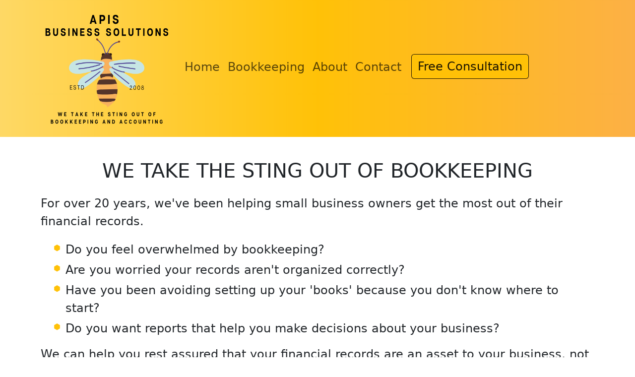

--- FILE ---
content_type: text/html
request_url: http://apisbusinesssolutions.com/
body_size: 410
content:
<!DOCTYPE html>
<html lang="en">
  <head>
    <meta charset="utf-8" />
    <link rel="icon" href="/beeOnly1.png" />
    <meta name="viewport" content="width=device-width, initial-scale=1" />
    <meta name="theme-color" content="#000000" />
    <meta
      name="description"
      content="Apis Business Solutions"
    />
    <link rel="apple-touch-icon" href="/beeOnly1.png" />
    <link rel="manifest" href="/manifest.json" />
    <title>Apis Business Solutions</title>
    <script type="module" crossorigin src="/assets/index-D1ujOjyy.js"></script>
    <link rel="stylesheet" crossorigin href="/assets/index-BoZ51Nb-.css">
  </head>
  <body>
    <noscript>You need to enable JavaScript to run this app.</noscript>
    <div id="root"></div>
  </body>
</html>


--- FILE ---
content_type: application/javascript
request_url: http://apisbusinesssolutions.com/assets/Col-C79nY0ZC.js
body_size: 441
content:
import{r as d,j as h,c as $,u as B,h as C,i as N}from"./index-D1ujOjyy.js";function j({as:r,bsPrefix:s,className:c,...e}){s=B(s,"col");const p=C(),u=N(),o=[],f=[];return p.forEach(a=>{const n=e[a];delete e[a];let t,i,m;typeof n=="object"&&n!=null?{span:t,offset:i,order:m}=n:t=n;const l=a!==u?`-${a}`:"";t&&o.push(t===!0?`${s}${l}`:`${s}${l}-${t}`),m!=null&&f.push(`order${l}-${m}`),i!=null&&f.push(`offset${l}-${i}`)}),[{...e,className:$(c,...o,...f)},{as:r,bsPrefix:s,spans:o}]}const x=d.forwardRef((r,s)=>{const[{className:c,...e},{as:p="div",bsPrefix:u,spans:o}]=j(r);return h.jsx(p,{...e,ref:s,className:$(c,!o.length&&u)})});x.displayName="Col";export{x as C};


--- FILE ---
content_type: application/javascript
request_url: http://apisbusinesssolutions.com/assets/index-D1ujOjyy.js
body_size: 103351
content:
const __vite__mapDeps=(i,m=__vite__mapDeps,d=(m.f||(m.f=["assets/Services-DzdT0aBF.js","assets/Col-C79nY0ZC.js","assets/Bios-DNrj2q3r.js","assets/Home-C9SCvJsB.js","assets/Contact-ohZWIPa5.js","assets/Consulting-QxvBmpvM.js"])))=>i.map(i=>d[i]);
(function(){const o=document.createElement("link").relList;if(o&&o.supports&&o.supports("modulepreload"))return;for(const s of document.querySelectorAll('link[rel="modulepreload"]'))c(s);new MutationObserver(s=>{for(const d of s)if(d.type==="childList")for(const v of d.addedNodes)v.tagName==="LINK"&&v.rel==="modulepreload"&&c(v)}).observe(document,{childList:!0,subtree:!0});function f(s){const d={};return s.integrity&&(d.integrity=s.integrity),s.referrerPolicy&&(d.referrerPolicy=s.referrerPolicy),s.crossOrigin==="use-credentials"?d.credentials="include":s.crossOrigin==="anonymous"?d.credentials="omit":d.credentials="same-origin",d}function c(s){if(s.ep)return;s.ep=!0;const d=f(s);fetch(s.href,d)}})();function Hi(u){return u&&u.__esModule&&Object.prototype.hasOwnProperty.call(u,"default")?u.default:u}var of={exports:{}},Fa={};/**
 * @license React
 * react-jsx-runtime.production.js
 *
 * Copyright (c) Meta Platforms, Inc. and affiliates.
 *
 * This source code is licensed under the MIT license found in the
 * LICENSE file in the root directory of this source tree.
 */var Wm;function eg(){if(Wm)return Fa;Wm=1;var u=Symbol.for("react.transitional.element"),o=Symbol.for("react.fragment");function f(c,s,d){var v=null;if(d!==void 0&&(v=""+d),s.key!==void 0&&(v=""+s.key),"key"in s){d={};for(var g in s)g!=="key"&&(d[g]=s[g])}else d=s;return s=d.ref,{$$typeof:u,type:c,key:v,ref:s!==void 0?s:null,props:d}}return Fa.Fragment=o,Fa.jsx=f,Fa.jsxs=f,Fa}var Fm;function ng(){return Fm||(Fm=1,of.exports=eg()),of.exports}var w=ng(),ff={exports:{}},et={};/**
 * @license React
 * react.production.js
 *
 * Copyright (c) Meta Platforms, Inc. and affiliates.
 *
 * This source code is licensed under the MIT license found in the
 * LICENSE file in the root directory of this source tree.
 */var Im;function lg(){if(Im)return et;Im=1;var u=Symbol.for("react.transitional.element"),o=Symbol.for("react.portal"),f=Symbol.for("react.fragment"),c=Symbol.for("react.strict_mode"),s=Symbol.for("react.profiler"),d=Symbol.for("react.consumer"),v=Symbol.for("react.context"),g=Symbol.for("react.forward_ref"),p=Symbol.for("react.suspense"),h=Symbol.for("react.memo"),E=Symbol.for("react.lazy"),x=Symbol.for("react.activity"),A=Symbol.iterator;function q(T){return T===null||typeof T!="object"?null:(T=A&&T[A]||T["@@iterator"],typeof T=="function"?T:null)}var H={isMounted:function(){return!1},enqueueForceUpdate:function(){},enqueueReplaceState:function(){},enqueueSetState:function(){}},Q=Object.assign,L={};function G(T,U,X){this.props=T,this.context=U,this.refs=L,this.updater=X||H}G.prototype.isReactComponent={},G.prototype.setState=function(T,U){if(typeof T!="object"&&typeof T!="function"&&T!=null)throw Error("takes an object of state variables to update or a function which returns an object of state variables.");this.updater.enqueueSetState(this,T,U,"setState")},G.prototype.forceUpdate=function(T){this.updater.enqueueForceUpdate(this,T,"forceUpdate")};function $(){}$.prototype=G.prototype;function j(T,U,X){this.props=T,this.context=U,this.refs=L,this.updater=X||H}var W=j.prototype=new $;W.constructor=j,Q(W,G.prototype),W.isPureReactComponent=!0;var nt=Array.isArray;function I(){}var J={H:null,A:null,T:null,S:null},st=Object.prototype.hasOwnProperty;function gt(T,U,X){var Z=X.ref;return{$$typeof:u,type:T,key:U,ref:Z!==void 0?Z:null,props:X}}function Ut(T,U){return gt(T.type,U,T.props)}function Lt(T){return typeof T=="object"&&T!==null&&T.$$typeof===u}function Bt(T){var U={"=":"=0",":":"=2"};return"$"+T.replace(/[=:]/g,function(X){return U[X]})}var te=/\/+/g;function Zt(T,U){return typeof T=="object"&&T!==null&&T.key!=null?Bt(""+T.key):U.toString(36)}function Vt(T){switch(T.status){case"fulfilled":return T.value;case"rejected":throw T.reason;default:switch(typeof T.status=="string"?T.then(I,I):(T.status="pending",T.then(function(U){T.status==="pending"&&(T.status="fulfilled",T.value=U)},function(U){T.status==="pending"&&(T.status="rejected",T.reason=U)})),T.status){case"fulfilled":return T.value;case"rejected":throw T.reason}}throw T}function N(T,U,X,Z,tt){var ut=typeof T;(ut==="undefined"||ut==="boolean")&&(T=null);var mt=!1;if(T===null)mt=!0;else switch(ut){case"bigint":case"string":case"number":mt=!0;break;case"object":switch(T.$$typeof){case u:case o:mt=!0;break;case E:return mt=T._init,N(mt(T._payload),U,X,Z,tt)}}if(mt)return tt=tt(T),mt=Z===""?"."+Zt(T,0):Z,nt(tt)?(X="",mt!=null&&(X=mt.replace(te,"$&/")+"/"),N(tt,U,X,"",function(Xe){return Xe})):tt!=null&&(Lt(tt)&&(tt=Ut(tt,X+(tt.key==null||T&&T.key===tt.key?"":(""+tt.key).replace(te,"$&/")+"/")+mt)),U.push(tt)),1;mt=0;var kt=Z===""?".":Z+":";if(nt(T))for(var Ot=0;Ot<T.length;Ot++)Z=T[Ot],ut=kt+Zt(Z,Ot),mt+=N(Z,U,X,ut,tt);else if(Ot=q(T),typeof Ot=="function")for(T=Ot.call(T),Ot=0;!(Z=T.next()).done;)Z=Z.value,ut=kt+Zt(Z,Ot++),mt+=N(Z,U,X,ut,tt);else if(ut==="object"){if(typeof T.then=="function")return N(Vt(T),U,X,Z,tt);throw U=String(T),Error("Objects are not valid as a React child (found: "+(U==="[object Object]"?"object with keys {"+Object.keys(T).join(", ")+"}":U)+"). If you meant to render a collection of children, use an array instead.")}return mt}function Y(T,U,X){if(T==null)return T;var Z=[],tt=0;return N(T,Z,"","",function(ut){return U.call(X,ut,tt++)}),Z}function V(T){if(T._status===-1){var U=T._result;U=U(),U.then(function(X){(T._status===0||T._status===-1)&&(T._status=1,T._result=X)},function(X){(T._status===0||T._status===-1)&&(T._status=2,T._result=X)}),T._status===-1&&(T._status=0,T._result=U)}if(T._status===1)return T._result.default;throw T._result}var dt=typeof reportError=="function"?reportError:function(T){if(typeof window=="object"&&typeof window.ErrorEvent=="function"){var U=new window.ErrorEvent("error",{bubbles:!0,cancelable:!0,message:typeof T=="object"&&T!==null&&typeof T.message=="string"?String(T.message):String(T),error:T});if(!window.dispatchEvent(U))return}else if(typeof process=="object"&&typeof process.emit=="function"){process.emit("uncaughtException",T);return}console.error(T)},vt={map:Y,forEach:function(T,U,X){Y(T,function(){U.apply(this,arguments)},X)},count:function(T){var U=0;return Y(T,function(){U++}),U},toArray:function(T){return Y(T,function(U){return U})||[]},only:function(T){if(!Lt(T))throw Error("React.Children.only expected to receive a single React element child.");return T}};return et.Activity=x,et.Children=vt,et.Component=G,et.Fragment=f,et.Profiler=s,et.PureComponent=j,et.StrictMode=c,et.Suspense=p,et.__CLIENT_INTERNALS_DO_NOT_USE_OR_WARN_USERS_THEY_CANNOT_UPGRADE=J,et.__COMPILER_RUNTIME={__proto__:null,c:function(T){return J.H.useMemoCache(T)}},et.cache=function(T){return function(){return T.apply(null,arguments)}},et.cacheSignal=function(){return null},et.cloneElement=function(T,U,X){if(T==null)throw Error("The argument must be a React element, but you passed "+T+".");var Z=Q({},T.props),tt=T.key;if(U!=null)for(ut in U.key!==void 0&&(tt=""+U.key),U)!st.call(U,ut)||ut==="key"||ut==="__self"||ut==="__source"||ut==="ref"&&U.ref===void 0||(Z[ut]=U[ut]);var ut=arguments.length-2;if(ut===1)Z.children=X;else if(1<ut){for(var mt=Array(ut),kt=0;kt<ut;kt++)mt[kt]=arguments[kt+2];Z.children=mt}return gt(T.type,tt,Z)},et.createContext=function(T){return T={$$typeof:v,_currentValue:T,_currentValue2:T,_threadCount:0,Provider:null,Consumer:null},T.Provider=T,T.Consumer={$$typeof:d,_context:T},T},et.createElement=function(T,U,X){var Z,tt={},ut=null;if(U!=null)for(Z in U.key!==void 0&&(ut=""+U.key),U)st.call(U,Z)&&Z!=="key"&&Z!=="__self"&&Z!=="__source"&&(tt[Z]=U[Z]);var mt=arguments.length-2;if(mt===1)tt.children=X;else if(1<mt){for(var kt=Array(mt),Ot=0;Ot<mt;Ot++)kt[Ot]=arguments[Ot+2];tt.children=kt}if(T&&T.defaultProps)for(Z in mt=T.defaultProps,mt)tt[Z]===void 0&&(tt[Z]=mt[Z]);return gt(T,ut,tt)},et.createRef=function(){return{current:null}},et.forwardRef=function(T){return{$$typeof:g,render:T}},et.isValidElement=Lt,et.lazy=function(T){return{$$typeof:E,_payload:{_status:-1,_result:T},_init:V}},et.memo=function(T,U){return{$$typeof:h,type:T,compare:U===void 0?null:U}},et.startTransition=function(T){var U=J.T,X={};J.T=X;try{var Z=T(),tt=J.S;tt!==null&&tt(X,Z),typeof Z=="object"&&Z!==null&&typeof Z.then=="function"&&Z.then(I,dt)}catch(ut){dt(ut)}finally{U!==null&&X.types!==null&&(U.types=X.types),J.T=U}},et.unstable_useCacheRefresh=function(){return J.H.useCacheRefresh()},et.use=function(T){return J.H.use(T)},et.useActionState=function(T,U,X){return J.H.useActionState(T,U,X)},et.useCallback=function(T,U){return J.H.useCallback(T,U)},et.useContext=function(T){return J.H.useContext(T)},et.useDebugValue=function(){},et.useDeferredValue=function(T,U){return J.H.useDeferredValue(T,U)},et.useEffect=function(T,U){return J.H.useEffect(T,U)},et.useEffectEvent=function(T){return J.H.useEffectEvent(T)},et.useId=function(){return J.H.useId()},et.useImperativeHandle=function(T,U,X){return J.H.useImperativeHandle(T,U,X)},et.useInsertionEffect=function(T,U){return J.H.useInsertionEffect(T,U)},et.useLayoutEffect=function(T,U){return J.H.useLayoutEffect(T,U)},et.useMemo=function(T,U){return J.H.useMemo(T,U)},et.useOptimistic=function(T,U){return J.H.useOptimistic(T,U)},et.useReducer=function(T,U,X){return J.H.useReducer(T,U,X)},et.useRef=function(T){return J.H.useRef(T)},et.useState=function(T){return J.H.useState(T)},et.useSyncExternalStore=function(T,U,X){return J.H.useSyncExternalStore(T,U,X)},et.useTransition=function(){return J.H.useTransition()},et.version="19.2.0",et}var Pm;function jf(){return Pm||(Pm=1,ff.exports=lg()),ff.exports}var y=jf();const rn=Hi(y);var rf={exports:{}},Ia={},sf={exports:{}},df={};/**
 * @license React
 * scheduler.production.js
 *
 * Copyright (c) Meta Platforms, Inc. and affiliates.
 *
 * This source code is licensed under the MIT license found in the
 * LICENSE file in the root directory of this source tree.
 */var th;function ag(){return th||(th=1,(function(u){function o(N,Y){var V=N.length;N.push(Y);t:for(;0<V;){var dt=V-1>>>1,vt=N[dt];if(0<s(vt,Y))N[dt]=Y,N[V]=vt,V=dt;else break t}}function f(N){return N.length===0?null:N[0]}function c(N){if(N.length===0)return null;var Y=N[0],V=N.pop();if(V!==Y){N[0]=V;t:for(var dt=0,vt=N.length,T=vt>>>1;dt<T;){var U=2*(dt+1)-1,X=N[U],Z=U+1,tt=N[Z];if(0>s(X,V))Z<vt&&0>s(tt,X)?(N[dt]=tt,N[Z]=V,dt=Z):(N[dt]=X,N[U]=V,dt=U);else if(Z<vt&&0>s(tt,V))N[dt]=tt,N[Z]=V,dt=Z;else break t}}return Y}function s(N,Y){var V=N.sortIndex-Y.sortIndex;return V!==0?V:N.id-Y.id}if(u.unstable_now=void 0,typeof performance=="object"&&typeof performance.now=="function"){var d=performance;u.unstable_now=function(){return d.now()}}else{var v=Date,g=v.now();u.unstable_now=function(){return v.now()-g}}var p=[],h=[],E=1,x=null,A=3,q=!1,H=!1,Q=!1,L=!1,G=typeof setTimeout=="function"?setTimeout:null,$=typeof clearTimeout=="function"?clearTimeout:null,j=typeof setImmediate<"u"?setImmediate:null;function W(N){for(var Y=f(h);Y!==null;){if(Y.callback===null)c(h);else if(Y.startTime<=N)c(h),Y.sortIndex=Y.expirationTime,o(p,Y);else break;Y=f(h)}}function nt(N){if(Q=!1,W(N),!H)if(f(p)!==null)H=!0,I||(I=!0,Bt());else{var Y=f(h);Y!==null&&Vt(nt,Y.startTime-N)}}var I=!1,J=-1,st=5,gt=-1;function Ut(){return L?!0:!(u.unstable_now()-gt<st)}function Lt(){if(L=!1,I){var N=u.unstable_now();gt=N;var Y=!0;try{t:{H=!1,Q&&(Q=!1,$(J),J=-1),q=!0;var V=A;try{e:{for(W(N),x=f(p);x!==null&&!(x.expirationTime>N&&Ut());){var dt=x.callback;if(typeof dt=="function"){x.callback=null,A=x.priorityLevel;var vt=dt(x.expirationTime<=N);if(N=u.unstable_now(),typeof vt=="function"){x.callback=vt,W(N),Y=!0;break e}x===f(p)&&c(p),W(N)}else c(p);x=f(p)}if(x!==null)Y=!0;else{var T=f(h);T!==null&&Vt(nt,T.startTime-N),Y=!1}}break t}finally{x=null,A=V,q=!1}Y=void 0}}finally{Y?Bt():I=!1}}}var Bt;if(typeof j=="function")Bt=function(){j(Lt)};else if(typeof MessageChannel<"u"){var te=new MessageChannel,Zt=te.port2;te.port1.onmessage=Lt,Bt=function(){Zt.postMessage(null)}}else Bt=function(){G(Lt,0)};function Vt(N,Y){J=G(function(){N(u.unstable_now())},Y)}u.unstable_IdlePriority=5,u.unstable_ImmediatePriority=1,u.unstable_LowPriority=4,u.unstable_NormalPriority=3,u.unstable_Profiling=null,u.unstable_UserBlockingPriority=2,u.unstable_cancelCallback=function(N){N.callback=null},u.unstable_forceFrameRate=function(N){0>N||125<N?console.error("forceFrameRate takes a positive int between 0 and 125, forcing frame rates higher than 125 fps is not supported"):st=0<N?Math.floor(1e3/N):5},u.unstable_getCurrentPriorityLevel=function(){return A},u.unstable_next=function(N){switch(A){case 1:case 2:case 3:var Y=3;break;default:Y=A}var V=A;A=Y;try{return N()}finally{A=V}},u.unstable_requestPaint=function(){L=!0},u.unstable_runWithPriority=function(N,Y){switch(N){case 1:case 2:case 3:case 4:case 5:break;default:N=3}var V=A;A=N;try{return Y()}finally{A=V}},u.unstable_scheduleCallback=function(N,Y,V){var dt=u.unstable_now();switch(typeof V=="object"&&V!==null?(V=V.delay,V=typeof V=="number"&&0<V?dt+V:dt):V=dt,N){case 1:var vt=-1;break;case 2:vt=250;break;case 5:vt=1073741823;break;case 4:vt=1e4;break;default:vt=5e3}return vt=V+vt,N={id:E++,callback:Y,priorityLevel:N,startTime:V,expirationTime:vt,sortIndex:-1},V>dt?(N.sortIndex=V,o(h,N),f(p)===null&&N===f(h)&&(Q?($(J),J=-1):Q=!0,Vt(nt,V-dt))):(N.sortIndex=vt,o(p,N),H||q||(H=!0,I||(I=!0,Bt()))),N},u.unstable_shouldYield=Ut,u.unstable_wrapCallback=function(N){var Y=A;return function(){var V=A;A=Y;try{return N.apply(this,arguments)}finally{A=V}}}})(df)),df}var eh;function ug(){return eh||(eh=1,sf.exports=ag()),sf.exports}var mf={exports:{}},ee={};/**
 * @license React
 * react-dom.production.js
 *
 * Copyright (c) Meta Platforms, Inc. and affiliates.
 *
 * This source code is licensed under the MIT license found in the
 * LICENSE file in the root directory of this source tree.
 */var nh;function ig(){if(nh)return ee;nh=1;var u=jf();function o(p){var h="https://react.dev/errors/"+p;if(1<arguments.length){h+="?args[]="+encodeURIComponent(arguments[1]);for(var E=2;E<arguments.length;E++)h+="&args[]="+encodeURIComponent(arguments[E])}return"Minified React error #"+p+"; visit "+h+" for the full message or use the non-minified dev environment for full errors and additional helpful warnings."}function f(){}var c={d:{f,r:function(){throw Error(o(522))},D:f,C:f,L:f,m:f,X:f,S:f,M:f},p:0,findDOMNode:null},s=Symbol.for("react.portal");function d(p,h,E){var x=3<arguments.length&&arguments[3]!==void 0?arguments[3]:null;return{$$typeof:s,key:x==null?null:""+x,children:p,containerInfo:h,implementation:E}}var v=u.__CLIENT_INTERNALS_DO_NOT_USE_OR_WARN_USERS_THEY_CANNOT_UPGRADE;function g(p,h){if(p==="font")return"";if(typeof h=="string")return h==="use-credentials"?h:""}return ee.__DOM_INTERNALS_DO_NOT_USE_OR_WARN_USERS_THEY_CANNOT_UPGRADE=c,ee.createPortal=function(p,h){var E=2<arguments.length&&arguments[2]!==void 0?arguments[2]:null;if(!h||h.nodeType!==1&&h.nodeType!==9&&h.nodeType!==11)throw Error(o(299));return d(p,h,null,E)},ee.flushSync=function(p){var h=v.T,E=c.p;try{if(v.T=null,c.p=2,p)return p()}finally{v.T=h,c.p=E,c.d.f()}},ee.preconnect=function(p,h){typeof p=="string"&&(h?(h=h.crossOrigin,h=typeof h=="string"?h==="use-credentials"?h:"":void 0):h=null,c.d.C(p,h))},ee.prefetchDNS=function(p){typeof p=="string"&&c.d.D(p)},ee.preinit=function(p,h){if(typeof p=="string"&&h&&typeof h.as=="string"){var E=h.as,x=g(E,h.crossOrigin),A=typeof h.integrity=="string"?h.integrity:void 0,q=typeof h.fetchPriority=="string"?h.fetchPriority:void 0;E==="style"?c.d.S(p,typeof h.precedence=="string"?h.precedence:void 0,{crossOrigin:x,integrity:A,fetchPriority:q}):E==="script"&&c.d.X(p,{crossOrigin:x,integrity:A,fetchPriority:q,nonce:typeof h.nonce=="string"?h.nonce:void 0})}},ee.preinitModule=function(p,h){if(typeof p=="string")if(typeof h=="object"&&h!==null){if(h.as==null||h.as==="script"){var E=g(h.as,h.crossOrigin);c.d.M(p,{crossOrigin:E,integrity:typeof h.integrity=="string"?h.integrity:void 0,nonce:typeof h.nonce=="string"?h.nonce:void 0})}}else h==null&&c.d.M(p)},ee.preload=function(p,h){if(typeof p=="string"&&typeof h=="object"&&h!==null&&typeof h.as=="string"){var E=h.as,x=g(E,h.crossOrigin);c.d.L(p,E,{crossOrigin:x,integrity:typeof h.integrity=="string"?h.integrity:void 0,nonce:typeof h.nonce=="string"?h.nonce:void 0,type:typeof h.type=="string"?h.type:void 0,fetchPriority:typeof h.fetchPriority=="string"?h.fetchPriority:void 0,referrerPolicy:typeof h.referrerPolicy=="string"?h.referrerPolicy:void 0,imageSrcSet:typeof h.imageSrcSet=="string"?h.imageSrcSet:void 0,imageSizes:typeof h.imageSizes=="string"?h.imageSizes:void 0,media:typeof h.media=="string"?h.media:void 0})}},ee.preloadModule=function(p,h){if(typeof p=="string")if(h){var E=g(h.as,h.crossOrigin);c.d.m(p,{as:typeof h.as=="string"&&h.as!=="script"?h.as:void 0,crossOrigin:E,integrity:typeof h.integrity=="string"?h.integrity:void 0})}else c.d.m(p)},ee.requestFormReset=function(p){c.d.r(p)},ee.unstable_batchedUpdates=function(p,h){return p(h)},ee.useFormState=function(p,h,E){return v.H.useFormState(p,h,E)},ee.useFormStatus=function(){return v.H.useHostTransitionStatus()},ee.version="19.2.0",ee}var lh;function Nh(){if(lh)return mf.exports;lh=1;function u(){if(!(typeof __REACT_DEVTOOLS_GLOBAL_HOOK__>"u"||typeof __REACT_DEVTOOLS_GLOBAL_HOOK__.checkDCE!="function"))try{__REACT_DEVTOOLS_GLOBAL_HOOK__.checkDCE(u)}catch(o){console.error(o)}}return u(),mf.exports=ig(),mf.exports}/**
 * @license React
 * react-dom-client.production.js
 *
 * Copyright (c) Meta Platforms, Inc. and affiliates.
 *
 * This source code is licensed under the MIT license found in the
 * LICENSE file in the root directory of this source tree.
 */var ah;function cg(){if(ah)return Ia;ah=1;var u=ug(),o=jf(),f=Nh();function c(t){var e="https://react.dev/errors/"+t;if(1<arguments.length){e+="?args[]="+encodeURIComponent(arguments[1]);for(var n=2;n<arguments.length;n++)e+="&args[]="+encodeURIComponent(arguments[n])}return"Minified React error #"+t+"; visit "+e+" for the full message or use the non-minified dev environment for full errors and additional helpful warnings."}function s(t){return!(!t||t.nodeType!==1&&t.nodeType!==9&&t.nodeType!==11)}function d(t){var e=t,n=t;if(t.alternate)for(;e.return;)e=e.return;else{t=e;do e=t,(e.flags&4098)!==0&&(n=e.return),t=e.return;while(t)}return e.tag===3?n:null}function v(t){if(t.tag===13){var e=t.memoizedState;if(e===null&&(t=t.alternate,t!==null&&(e=t.memoizedState)),e!==null)return e.dehydrated}return null}function g(t){if(t.tag===31){var e=t.memoizedState;if(e===null&&(t=t.alternate,t!==null&&(e=t.memoizedState)),e!==null)return e.dehydrated}return null}function p(t){if(d(t)!==t)throw Error(c(188))}function h(t){var e=t.alternate;if(!e){if(e=d(t),e===null)throw Error(c(188));return e!==t?null:t}for(var n=t,l=e;;){var a=n.return;if(a===null)break;var i=a.alternate;if(i===null){if(l=a.return,l!==null){n=l;continue}break}if(a.child===i.child){for(i=a.child;i;){if(i===n)return p(a),t;if(i===l)return p(a),e;i=i.sibling}throw Error(c(188))}if(n.return!==l.return)n=a,l=i;else{for(var r=!1,m=a.child;m;){if(m===n){r=!0,n=a,l=i;break}if(m===l){r=!0,l=a,n=i;break}m=m.sibling}if(!r){for(m=i.child;m;){if(m===n){r=!0,n=i,l=a;break}if(m===l){r=!0,l=i,n=a;break}m=m.sibling}if(!r)throw Error(c(189))}}if(n.alternate!==l)throw Error(c(190))}if(n.tag!==3)throw Error(c(188));return n.stateNode.current===n?t:e}function E(t){var e=t.tag;if(e===5||e===26||e===27||e===6)return t;for(t=t.child;t!==null;){if(e=E(t),e!==null)return e;t=t.sibling}return null}var x=Object.assign,A=Symbol.for("react.element"),q=Symbol.for("react.transitional.element"),H=Symbol.for("react.portal"),Q=Symbol.for("react.fragment"),L=Symbol.for("react.strict_mode"),G=Symbol.for("react.profiler"),$=Symbol.for("react.consumer"),j=Symbol.for("react.context"),W=Symbol.for("react.forward_ref"),nt=Symbol.for("react.suspense"),I=Symbol.for("react.suspense_list"),J=Symbol.for("react.memo"),st=Symbol.for("react.lazy"),gt=Symbol.for("react.activity"),Ut=Symbol.for("react.memo_cache_sentinel"),Lt=Symbol.iterator;function Bt(t){return t===null||typeof t!="object"?null:(t=Lt&&t[Lt]||t["@@iterator"],typeof t=="function"?t:null)}var te=Symbol.for("react.client.reference");function Zt(t){if(t==null)return null;if(typeof t=="function")return t.$$typeof===te?null:t.displayName||t.name||null;if(typeof t=="string")return t;switch(t){case Q:return"Fragment";case G:return"Profiler";case L:return"StrictMode";case nt:return"Suspense";case I:return"SuspenseList";case gt:return"Activity"}if(typeof t=="object")switch(t.$$typeof){case H:return"Portal";case j:return t.displayName||"Context";case $:return(t._context.displayName||"Context")+".Consumer";case W:var e=t.render;return t=t.displayName,t||(t=e.displayName||e.name||"",t=t!==""?"ForwardRef("+t+")":"ForwardRef"),t;case J:return e=t.displayName||null,e!==null?e:Zt(t.type)||"Memo";case st:e=t._payload,t=t._init;try{return Zt(t(e))}catch{}}return null}var Vt=Array.isArray,N=o.__CLIENT_INTERNALS_DO_NOT_USE_OR_WARN_USERS_THEY_CANNOT_UPGRADE,Y=f.__DOM_INTERNALS_DO_NOT_USE_OR_WARN_USERS_THEY_CANNOT_UPGRADE,V={pending:!1,data:null,method:null,action:null},dt=[],vt=-1;function T(t){return{current:t}}function U(t){0>vt||(t.current=dt[vt],dt[vt]=null,vt--)}function X(t,e){vt++,dt[vt]=t.current,t.current=e}var Z=T(null),tt=T(null),ut=T(null),mt=T(null);function kt(t,e){switch(X(ut,e),X(tt,t),X(Z,null),e.nodeType){case 9:case 11:t=(t=e.documentElement)&&(t=t.namespaceURI)?bm(t):0;break;default:if(t=e.tagName,e=e.namespaceURI)e=bm(e),t=Em(e,t);else switch(t){case"svg":t=1;break;case"math":t=2;break;default:t=0}}U(Z),X(Z,t)}function Ot(){U(Z),U(tt),U(ut)}function Xe(t){t.memoizedState!==null&&X(mt,t);var e=Z.current,n=Em(e,t.type);e!==n&&(X(tt,t),X(Z,n))}function ol(t){tt.current===t&&(U(Z),U(tt)),mt.current===t&&(U(mt),Ja._currentValue=V)}var fl,rl;function Se(t){if(fl===void 0)try{throw Error()}catch(n){var e=n.stack.trim().match(/\n( *(at )?)/);fl=e&&e[1]||"",rl=-1<n.stack.indexOf(`
    at`)?" (<anonymous>)":-1<n.stack.indexOf("@")?"@unknown:0:0":""}return`
`+fl+t+rl}var Rt=!1;function sl(t,e){if(!t||Rt)return"";Rt=!0;var n=Error.prepareStackTrace;Error.prepareStackTrace=void 0;try{var l={DetermineComponentFrameRoot:function(){try{if(e){var B=function(){throw Error()};if(Object.defineProperty(B.prototype,"props",{set:function(){throw Error()}}),typeof Reflect=="object"&&Reflect.construct){try{Reflect.construct(B,[])}catch(z){var _=z}Reflect.construct(t,[],B)}else{try{B.call()}catch(z){_=z}t.call(B.prototype)}}else{try{throw Error()}catch(z){_=z}(B=t())&&typeof B.catch=="function"&&B.catch(function(){})}}catch(z){if(z&&_&&typeof z.stack=="string")return[z.stack,_.stack]}return[null,null]}};l.DetermineComponentFrameRoot.displayName="DetermineComponentFrameRoot";var a=Object.getOwnPropertyDescriptor(l.DetermineComponentFrameRoot,"name");a&&a.configurable&&Object.defineProperty(l.DetermineComponentFrameRoot,"name",{value:"DetermineComponentFrameRoot"});var i=l.DetermineComponentFrameRoot(),r=i[0],m=i[1];if(r&&m){var b=r.split(`
`),R=m.split(`
`);for(a=l=0;l<b.length&&!b[l].includes("DetermineComponentFrameRoot");)l++;for(;a<R.length&&!R[a].includes("DetermineComponentFrameRoot");)a++;if(l===b.length||a===R.length)for(l=b.length-1,a=R.length-1;1<=l&&0<=a&&b[l]!==R[a];)a--;for(;1<=l&&0<=a;l--,a--)if(b[l]!==R[a]){if(l!==1||a!==1)do if(l--,a--,0>a||b[l]!==R[a]){var M=`
`+b[l].replace(" at new "," at ");return t.displayName&&M.includes("<anonymous>")&&(M=M.replace("<anonymous>",t.displayName)),M}while(1<=l&&0<=a);break}}}finally{Rt=!1,Error.prepareStackTrace=n}return(n=t?t.displayName||t.name:"")?Se(n):""}function aa(t,e){switch(t.tag){case 26:case 27:case 5:return Se(t.type);case 16:return Se("Lazy");case 13:return t.child!==e&&e!==null?Se("Suspense Fallback"):Se("Suspense");case 19:return Se("SuspenseList");case 0:case 15:return sl(t.type,!1);case 11:return sl(t.type.render,!1);case 1:return sl(t.type,!0);case 31:return Se("Activity");default:return""}}function Wf(t){try{var e="",n=null;do e+=aa(t,n),n=t,t=t.return;while(t);return e}catch(l){return`
Error generating stack: `+l.message+`
`+l.stack}}var Vi=Object.prototype.hasOwnProperty,Ki=u.unstable_scheduleCallback,Ji=u.unstable_cancelCallback,Uy=u.unstable_shouldYield,By=u.unstable_requestPaint,se=u.unstable_now,jy=u.unstable_getCurrentPriorityLevel,Ff=u.unstable_ImmediatePriority,If=u.unstable_UserBlockingPriority,su=u.unstable_NormalPriority,Hy=u.unstable_LowPriority,Pf=u.unstable_IdlePriority,Ly=u.log,wy=u.unstable_setDisableYieldValue,ua=null,de=null;function vn(t){if(typeof Ly=="function"&&wy(t),de&&typeof de.setStrictMode=="function")try{de.setStrictMode(ua,t)}catch{}}var me=Math.clz32?Math.clz32:Gy,qy=Math.log,Yy=Math.LN2;function Gy(t){return t>>>=0,t===0?32:31-(qy(t)/Yy|0)|0}var du=256,mu=262144,hu=4194304;function Xn(t){var e=t&42;if(e!==0)return e;switch(t&-t){case 1:return 1;case 2:return 2;case 4:return 4;case 8:return 8;case 16:return 16;case 32:return 32;case 64:return 64;case 128:return 128;case 256:case 512:case 1024:case 2048:case 4096:case 8192:case 16384:case 32768:case 65536:case 131072:return t&261888;case 262144:case 524288:case 1048576:case 2097152:return t&3932160;case 4194304:case 8388608:case 16777216:case 33554432:return t&62914560;case 67108864:return 67108864;case 134217728:return 134217728;case 268435456:return 268435456;case 536870912:return 536870912;case 1073741824:return 0;default:return t}}function yu(t,e,n){var l=t.pendingLanes;if(l===0)return 0;var a=0,i=t.suspendedLanes,r=t.pingedLanes;t=t.warmLanes;var m=l&134217727;return m!==0?(l=m&~i,l!==0?a=Xn(l):(r&=m,r!==0?a=Xn(r):n||(n=m&~t,n!==0&&(a=Xn(n))))):(m=l&~i,m!==0?a=Xn(m):r!==0?a=Xn(r):n||(n=l&~t,n!==0&&(a=Xn(n)))),a===0?0:e!==0&&e!==a&&(e&i)===0&&(i=a&-a,n=e&-e,i>=n||i===32&&(n&4194048)!==0)?e:a}function ia(t,e){return(t.pendingLanes&~(t.suspendedLanes&~t.pingedLanes)&e)===0}function Xy(t,e){switch(t){case 1:case 2:case 4:case 8:case 64:return e+250;case 16:case 32:case 128:case 256:case 512:case 1024:case 2048:case 4096:case 8192:case 16384:case 32768:case 65536:case 131072:case 262144:case 524288:case 1048576:case 2097152:return e+5e3;case 4194304:case 8388608:case 16777216:case 33554432:return-1;case 67108864:case 134217728:case 268435456:case 536870912:case 1073741824:return-1;default:return-1}}function tr(){var t=hu;return hu<<=1,(hu&62914560)===0&&(hu=4194304),t}function ki(t){for(var e=[],n=0;31>n;n++)e.push(t);return e}function ca(t,e){t.pendingLanes|=e,e!==268435456&&(t.suspendedLanes=0,t.pingedLanes=0,t.warmLanes=0)}function Qy(t,e,n,l,a,i){var r=t.pendingLanes;t.pendingLanes=n,t.suspendedLanes=0,t.pingedLanes=0,t.warmLanes=0,t.expiredLanes&=n,t.entangledLanes&=n,t.errorRecoveryDisabledLanes&=n,t.shellSuspendCounter=0;var m=t.entanglements,b=t.expirationTimes,R=t.hiddenUpdates;for(n=r&~n;0<n;){var M=31-me(n),B=1<<M;m[M]=0,b[M]=-1;var _=R[M];if(_!==null)for(R[M]=null,M=0;M<_.length;M++){var z=_[M];z!==null&&(z.lane&=-536870913)}n&=~B}l!==0&&er(t,l,0),i!==0&&a===0&&t.tag!==0&&(t.suspendedLanes|=i&~(r&~e))}function er(t,e,n){t.pendingLanes|=e,t.suspendedLanes&=~e;var l=31-me(e);t.entangledLanes|=e,t.entanglements[l]=t.entanglements[l]|1073741824|n&261930}function nr(t,e){var n=t.entangledLanes|=e;for(t=t.entanglements;n;){var l=31-me(n),a=1<<l;a&e|t[l]&e&&(t[l]|=e),n&=~a}}function lr(t,e){var n=e&-e;return n=(n&42)!==0?1:$i(n),(n&(t.suspendedLanes|e))!==0?0:n}function $i(t){switch(t){case 2:t=1;break;case 8:t=4;break;case 32:t=16;break;case 256:case 512:case 1024:case 2048:case 4096:case 8192:case 16384:case 32768:case 65536:case 131072:case 262144:case 524288:case 1048576:case 2097152:case 4194304:case 8388608:case 16777216:case 33554432:t=128;break;case 268435456:t=134217728;break;default:t=0}return t}function Wi(t){return t&=-t,2<t?8<t?(t&134217727)!==0?32:268435456:8:2}function ar(){var t=Y.p;return t!==0?t:(t=window.event,t===void 0?32:Qm(t.type))}function ur(t,e){var n=Y.p;try{return Y.p=t,e()}finally{Y.p=n}}var pn=Math.random().toString(36).slice(2),$t="__reactFiber$"+pn,ae="__reactProps$"+pn,dl="__reactContainer$"+pn,Fi="__reactEvents$"+pn,Zy="__reactListeners$"+pn,Vy="__reactHandles$"+pn,ir="__reactResources$"+pn,oa="__reactMarker$"+pn;function Ii(t){delete t[$t],delete t[ae],delete t[Fi],delete t[Zy],delete t[Vy]}function ml(t){var e=t[$t];if(e)return e;for(var n=t.parentNode;n;){if(e=n[dl]||n[$t]){if(n=e.alternate,e.child!==null||n!==null&&n.child!==null)for(t=_m(t);t!==null;){if(n=t[$t])return n;t=_m(t)}return e}t=n,n=t.parentNode}return null}function hl(t){if(t=t[$t]||t[dl]){var e=t.tag;if(e===5||e===6||e===13||e===31||e===26||e===27||e===3)return t}return null}function fa(t){var e=t.tag;if(e===5||e===26||e===27||e===6)return t.stateNode;throw Error(c(33))}function yl(t){var e=t[ir];return e||(e=t[ir]={hoistableStyles:new Map,hoistableScripts:new Map}),e}function Kt(t){t[oa]=!0}var cr=new Set,or={};function Qn(t,e){vl(t,e),vl(t+"Capture",e)}function vl(t,e){for(or[t]=e,t=0;t<e.length;t++)cr.add(e[t])}var Ky=RegExp("^[:A-Z_a-z\\u00C0-\\u00D6\\u00D8-\\u00F6\\u00F8-\\u02FF\\u0370-\\u037D\\u037F-\\u1FFF\\u200C-\\u200D\\u2070-\\u218F\\u2C00-\\u2FEF\\u3001-\\uD7FF\\uF900-\\uFDCF\\uFDF0-\\uFFFD][:A-Z_a-z\\u00C0-\\u00D6\\u00D8-\\u00F6\\u00F8-\\u02FF\\u0370-\\u037D\\u037F-\\u1FFF\\u200C-\\u200D\\u2070-\\u218F\\u2C00-\\u2FEF\\u3001-\\uD7FF\\uF900-\\uFDCF\\uFDF0-\\uFFFD\\-.0-9\\u00B7\\u0300-\\u036F\\u203F-\\u2040]*$"),fr={},rr={};function Jy(t){return Vi.call(rr,t)?!0:Vi.call(fr,t)?!1:Ky.test(t)?rr[t]=!0:(fr[t]=!0,!1)}function vu(t,e,n){if(Jy(e))if(n===null)t.removeAttribute(e);else{switch(typeof n){case"undefined":case"function":case"symbol":t.removeAttribute(e);return;case"boolean":var l=e.toLowerCase().slice(0,5);if(l!=="data-"&&l!=="aria-"){t.removeAttribute(e);return}}t.setAttribute(e,""+n)}}function pu(t,e,n){if(n===null)t.removeAttribute(e);else{switch(typeof n){case"undefined":case"function":case"symbol":case"boolean":t.removeAttribute(e);return}t.setAttribute(e,""+n)}}function Qe(t,e,n,l){if(l===null)t.removeAttribute(n);else{switch(typeof l){case"undefined":case"function":case"symbol":case"boolean":t.removeAttribute(n);return}t.setAttributeNS(e,n,""+l)}}function Te(t){switch(typeof t){case"bigint":case"boolean":case"number":case"string":case"undefined":return t;case"object":return t;default:return""}}function sr(t){var e=t.type;return(t=t.nodeName)&&t.toLowerCase()==="input"&&(e==="checkbox"||e==="radio")}function ky(t,e,n){var l=Object.getOwnPropertyDescriptor(t.constructor.prototype,e);if(!t.hasOwnProperty(e)&&typeof l<"u"&&typeof l.get=="function"&&typeof l.set=="function"){var a=l.get,i=l.set;return Object.defineProperty(t,e,{configurable:!0,get:function(){return a.call(this)},set:function(r){n=""+r,i.call(this,r)}}),Object.defineProperty(t,e,{enumerable:l.enumerable}),{getValue:function(){return n},setValue:function(r){n=""+r},stopTracking:function(){t._valueTracker=null,delete t[e]}}}}function Pi(t){if(!t._valueTracker){var e=sr(t)?"checked":"value";t._valueTracker=ky(t,e,""+t[e])}}function dr(t){if(!t)return!1;var e=t._valueTracker;if(!e)return!0;var n=e.getValue(),l="";return t&&(l=sr(t)?t.checked?"true":"false":t.value),t=l,t!==n?(e.setValue(t),!0):!1}function gu(t){if(t=t||(typeof document<"u"?document:void 0),typeof t>"u")return null;try{return t.activeElement||t.body}catch{return t.body}}var $y=/[\n"\\]/g;function Ce(t){return t.replace($y,function(e){return"\\"+e.charCodeAt(0).toString(16)+" "})}function tc(t,e,n,l,a,i,r,m){t.name="",r!=null&&typeof r!="function"&&typeof r!="symbol"&&typeof r!="boolean"?t.type=r:t.removeAttribute("type"),e!=null?r==="number"?(e===0&&t.value===""||t.value!=e)&&(t.value=""+Te(e)):t.value!==""+Te(e)&&(t.value=""+Te(e)):r!=="submit"&&r!=="reset"||t.removeAttribute("value"),e!=null?ec(t,r,Te(e)):n!=null?ec(t,r,Te(n)):l!=null&&t.removeAttribute("value"),a==null&&i!=null&&(t.defaultChecked=!!i),a!=null&&(t.checked=a&&typeof a!="function"&&typeof a!="symbol"),m!=null&&typeof m!="function"&&typeof m!="symbol"&&typeof m!="boolean"?t.name=""+Te(m):t.removeAttribute("name")}function mr(t,e,n,l,a,i,r,m){if(i!=null&&typeof i!="function"&&typeof i!="symbol"&&typeof i!="boolean"&&(t.type=i),e!=null||n!=null){if(!(i!=="submit"&&i!=="reset"||e!=null)){Pi(t);return}n=n!=null?""+Te(n):"",e=e!=null?""+Te(e):n,m||e===t.value||(t.value=e),t.defaultValue=e}l=l??a,l=typeof l!="function"&&typeof l!="symbol"&&!!l,t.checked=m?t.checked:!!l,t.defaultChecked=!!l,r!=null&&typeof r!="function"&&typeof r!="symbol"&&typeof r!="boolean"&&(t.name=r),Pi(t)}function ec(t,e,n){e==="number"&&gu(t.ownerDocument)===t||t.defaultValue===""+n||(t.defaultValue=""+n)}function pl(t,e,n,l){if(t=t.options,e){e={};for(var a=0;a<n.length;a++)e["$"+n[a]]=!0;for(n=0;n<t.length;n++)a=e.hasOwnProperty("$"+t[n].value),t[n].selected!==a&&(t[n].selected=a),a&&l&&(t[n].defaultSelected=!0)}else{for(n=""+Te(n),e=null,a=0;a<t.length;a++){if(t[a].value===n){t[a].selected=!0,l&&(t[a].defaultSelected=!0);return}e!==null||t[a].disabled||(e=t[a])}e!==null&&(e.selected=!0)}}function hr(t,e,n){if(e!=null&&(e=""+Te(e),e!==t.value&&(t.value=e),n==null)){t.defaultValue!==e&&(t.defaultValue=e);return}t.defaultValue=n!=null?""+Te(n):""}function yr(t,e,n,l){if(e==null){if(l!=null){if(n!=null)throw Error(c(92));if(Vt(l)){if(1<l.length)throw Error(c(93));l=l[0]}n=l}n==null&&(n=""),e=n}n=Te(e),t.defaultValue=n,l=t.textContent,l===n&&l!==""&&l!==null&&(t.value=l),Pi(t)}function gl(t,e){if(e){var n=t.firstChild;if(n&&n===t.lastChild&&n.nodeType===3){n.nodeValue=e;return}}t.textContent=e}var Wy=new Set("animationIterationCount aspectRatio borderImageOutset borderImageSlice borderImageWidth boxFlex boxFlexGroup boxOrdinalGroup columnCount columns flex flexGrow flexPositive flexShrink flexNegative flexOrder gridArea gridRow gridRowEnd gridRowSpan gridRowStart gridColumn gridColumnEnd gridColumnSpan gridColumnStart fontWeight lineClamp lineHeight opacity order orphans scale tabSize widows zIndex zoom fillOpacity floodOpacity stopOpacity strokeDasharray strokeDashoffset strokeMiterlimit strokeOpacity strokeWidth MozAnimationIterationCount MozBoxFlex MozBoxFlexGroup MozLineClamp msAnimationIterationCount msFlex msZoom msFlexGrow msFlexNegative msFlexOrder msFlexPositive msFlexShrink msGridColumn msGridColumnSpan msGridRow msGridRowSpan WebkitAnimationIterationCount WebkitBoxFlex WebKitBoxFlexGroup WebkitBoxOrdinalGroup WebkitColumnCount WebkitColumns WebkitFlex WebkitFlexGrow WebkitFlexPositive WebkitFlexShrink WebkitLineClamp".split(" "));function vr(t,e,n){var l=e.indexOf("--")===0;n==null||typeof n=="boolean"||n===""?l?t.setProperty(e,""):e==="float"?t.cssFloat="":t[e]="":l?t.setProperty(e,n):typeof n!="number"||n===0||Wy.has(e)?e==="float"?t.cssFloat=n:t[e]=(""+n).trim():t[e]=n+"px"}function pr(t,e,n){if(e!=null&&typeof e!="object")throw Error(c(62));if(t=t.style,n!=null){for(var l in n)!n.hasOwnProperty(l)||e!=null&&e.hasOwnProperty(l)||(l.indexOf("--")===0?t.setProperty(l,""):l==="float"?t.cssFloat="":t[l]="");for(var a in e)l=e[a],e.hasOwnProperty(a)&&n[a]!==l&&vr(t,a,l)}else for(var i in e)e.hasOwnProperty(i)&&vr(t,i,e[i])}function nc(t){if(t.indexOf("-")===-1)return!1;switch(t){case"annotation-xml":case"color-profile":case"font-face":case"font-face-src":case"font-face-uri":case"font-face-format":case"font-face-name":case"missing-glyph":return!1;default:return!0}}var Fy=new Map([["acceptCharset","accept-charset"],["htmlFor","for"],["httpEquiv","http-equiv"],["crossOrigin","crossorigin"],["accentHeight","accent-height"],["alignmentBaseline","alignment-baseline"],["arabicForm","arabic-form"],["baselineShift","baseline-shift"],["capHeight","cap-height"],["clipPath","clip-path"],["clipRule","clip-rule"],["colorInterpolation","color-interpolation"],["colorInterpolationFilters","color-interpolation-filters"],["colorProfile","color-profile"],["colorRendering","color-rendering"],["dominantBaseline","dominant-baseline"],["enableBackground","enable-background"],["fillOpacity","fill-opacity"],["fillRule","fill-rule"],["floodColor","flood-color"],["floodOpacity","flood-opacity"],["fontFamily","font-family"],["fontSize","font-size"],["fontSizeAdjust","font-size-adjust"],["fontStretch","font-stretch"],["fontStyle","font-style"],["fontVariant","font-variant"],["fontWeight","font-weight"],["glyphName","glyph-name"],["glyphOrientationHorizontal","glyph-orientation-horizontal"],["glyphOrientationVertical","glyph-orientation-vertical"],["horizAdvX","horiz-adv-x"],["horizOriginX","horiz-origin-x"],["imageRendering","image-rendering"],["letterSpacing","letter-spacing"],["lightingColor","lighting-color"],["markerEnd","marker-end"],["markerMid","marker-mid"],["markerStart","marker-start"],["overlinePosition","overline-position"],["overlineThickness","overline-thickness"],["paintOrder","paint-order"],["panose-1","panose-1"],["pointerEvents","pointer-events"],["renderingIntent","rendering-intent"],["shapeRendering","shape-rendering"],["stopColor","stop-color"],["stopOpacity","stop-opacity"],["strikethroughPosition","strikethrough-position"],["strikethroughThickness","strikethrough-thickness"],["strokeDasharray","stroke-dasharray"],["strokeDashoffset","stroke-dashoffset"],["strokeLinecap","stroke-linecap"],["strokeLinejoin","stroke-linejoin"],["strokeMiterlimit","stroke-miterlimit"],["strokeOpacity","stroke-opacity"],["strokeWidth","stroke-width"],["textAnchor","text-anchor"],["textDecoration","text-decoration"],["textRendering","text-rendering"],["transformOrigin","transform-origin"],["underlinePosition","underline-position"],["underlineThickness","underline-thickness"],["unicodeBidi","unicode-bidi"],["unicodeRange","unicode-range"],["unitsPerEm","units-per-em"],["vAlphabetic","v-alphabetic"],["vHanging","v-hanging"],["vIdeographic","v-ideographic"],["vMathematical","v-mathematical"],["vectorEffect","vector-effect"],["vertAdvY","vert-adv-y"],["vertOriginX","vert-origin-x"],["vertOriginY","vert-origin-y"],["wordSpacing","word-spacing"],["writingMode","writing-mode"],["xmlnsXlink","xmlns:xlink"],["xHeight","x-height"]]),Iy=/^[\u0000-\u001F ]*j[\r\n\t]*a[\r\n\t]*v[\r\n\t]*a[\r\n\t]*s[\r\n\t]*c[\r\n\t]*r[\r\n\t]*i[\r\n\t]*p[\r\n\t]*t[\r\n\t]*:/i;function bu(t){return Iy.test(""+t)?"javascript:throw new Error('React has blocked a javascript: URL as a security precaution.')":t}function Ze(){}var lc=null;function ac(t){return t=t.target||t.srcElement||window,t.correspondingUseElement&&(t=t.correspondingUseElement),t.nodeType===3?t.parentNode:t}var bl=null,El=null;function gr(t){var e=hl(t);if(e&&(t=e.stateNode)){var n=t[ae]||null;t:switch(t=e.stateNode,e.type){case"input":if(tc(t,n.value,n.defaultValue,n.defaultValue,n.checked,n.defaultChecked,n.type,n.name),e=n.name,n.type==="radio"&&e!=null){for(n=t;n.parentNode;)n=n.parentNode;for(n=n.querySelectorAll('input[name="'+Ce(""+e)+'"][type="radio"]'),e=0;e<n.length;e++){var l=n[e];if(l!==t&&l.form===t.form){var a=l[ae]||null;if(!a)throw Error(c(90));tc(l,a.value,a.defaultValue,a.defaultValue,a.checked,a.defaultChecked,a.type,a.name)}}for(e=0;e<n.length;e++)l=n[e],l.form===t.form&&dr(l)}break t;case"textarea":hr(t,n.value,n.defaultValue);break t;case"select":e=n.value,e!=null&&pl(t,!!n.multiple,e,!1)}}}var uc=!1;function br(t,e,n){if(uc)return t(e,n);uc=!0;try{var l=t(e);return l}finally{if(uc=!1,(bl!==null||El!==null)&&(ii(),bl&&(e=bl,t=El,El=bl=null,gr(e),t)))for(e=0;e<t.length;e++)gr(t[e])}}function ra(t,e){var n=t.stateNode;if(n===null)return null;var l=n[ae]||null;if(l===null)return null;n=l[e];t:switch(e){case"onClick":case"onClickCapture":case"onDoubleClick":case"onDoubleClickCapture":case"onMouseDown":case"onMouseDownCapture":case"onMouseMove":case"onMouseMoveCapture":case"onMouseUp":case"onMouseUpCapture":case"onMouseEnter":(l=!l.disabled)||(t=t.type,l=!(t==="button"||t==="input"||t==="select"||t==="textarea")),t=!l;break t;default:t=!1}if(t)return null;if(n&&typeof n!="function")throw Error(c(231,e,typeof n));return n}var Ve=!(typeof window>"u"||typeof window.document>"u"||typeof window.document.createElement>"u"),ic=!1;if(Ve)try{var sa={};Object.defineProperty(sa,"passive",{get:function(){ic=!0}}),window.addEventListener("test",sa,sa),window.removeEventListener("test",sa,sa)}catch{ic=!1}var gn=null,cc=null,Eu=null;function Er(){if(Eu)return Eu;var t,e=cc,n=e.length,l,a="value"in gn?gn.value:gn.textContent,i=a.length;for(t=0;t<n&&e[t]===a[t];t++);var r=n-t;for(l=1;l<=r&&e[n-l]===a[i-l];l++);return Eu=a.slice(t,1<l?1-l:void 0)}function Su(t){var e=t.keyCode;return"charCode"in t?(t=t.charCode,t===0&&e===13&&(t=13)):t=e,t===10&&(t=13),32<=t||t===13?t:0}function Tu(){return!0}function Sr(){return!1}function ue(t){function e(n,l,a,i,r){this._reactName=n,this._targetInst=a,this.type=l,this.nativeEvent=i,this.target=r,this.currentTarget=null;for(var m in t)t.hasOwnProperty(m)&&(n=t[m],this[m]=n?n(i):i[m]);return this.isDefaultPrevented=(i.defaultPrevented!=null?i.defaultPrevented:i.returnValue===!1)?Tu:Sr,this.isPropagationStopped=Sr,this}return x(e.prototype,{preventDefault:function(){this.defaultPrevented=!0;var n=this.nativeEvent;n&&(n.preventDefault?n.preventDefault():typeof n.returnValue!="unknown"&&(n.returnValue=!1),this.isDefaultPrevented=Tu)},stopPropagation:function(){var n=this.nativeEvent;n&&(n.stopPropagation?n.stopPropagation():typeof n.cancelBubble!="unknown"&&(n.cancelBubble=!0),this.isPropagationStopped=Tu)},persist:function(){},isPersistent:Tu}),e}var Zn={eventPhase:0,bubbles:0,cancelable:0,timeStamp:function(t){return t.timeStamp||Date.now()},defaultPrevented:0,isTrusted:0},Cu=ue(Zn),da=x({},Zn,{view:0,detail:0}),Py=ue(da),oc,fc,ma,xu=x({},da,{screenX:0,screenY:0,clientX:0,clientY:0,pageX:0,pageY:0,ctrlKey:0,shiftKey:0,altKey:0,metaKey:0,getModifierState:sc,button:0,buttons:0,relatedTarget:function(t){return t.relatedTarget===void 0?t.fromElement===t.srcElement?t.toElement:t.fromElement:t.relatedTarget},movementX:function(t){return"movementX"in t?t.movementX:(t!==ma&&(ma&&t.type==="mousemove"?(oc=t.screenX-ma.screenX,fc=t.screenY-ma.screenY):fc=oc=0,ma=t),oc)},movementY:function(t){return"movementY"in t?t.movementY:fc}}),Tr=ue(xu),tv=x({},xu,{dataTransfer:0}),ev=ue(tv),nv=x({},da,{relatedTarget:0}),rc=ue(nv),lv=x({},Zn,{animationName:0,elapsedTime:0,pseudoElement:0}),av=ue(lv),uv=x({},Zn,{clipboardData:function(t){return"clipboardData"in t?t.clipboardData:window.clipboardData}}),iv=ue(uv),cv=x({},Zn,{data:0}),Cr=ue(cv),ov={Esc:"Escape",Spacebar:" ",Left:"ArrowLeft",Up:"ArrowUp",Right:"ArrowRight",Down:"ArrowDown",Del:"Delete",Win:"OS",Menu:"ContextMenu",Apps:"ContextMenu",Scroll:"ScrollLock",MozPrintableKey:"Unidentified"},fv={8:"Backspace",9:"Tab",12:"Clear",13:"Enter",16:"Shift",17:"Control",18:"Alt",19:"Pause",20:"CapsLock",27:"Escape",32:" ",33:"PageUp",34:"PageDown",35:"End",36:"Home",37:"ArrowLeft",38:"ArrowUp",39:"ArrowRight",40:"ArrowDown",45:"Insert",46:"Delete",112:"F1",113:"F2",114:"F3",115:"F4",116:"F5",117:"F6",118:"F7",119:"F8",120:"F9",121:"F10",122:"F11",123:"F12",144:"NumLock",145:"ScrollLock",224:"Meta"},rv={Alt:"altKey",Control:"ctrlKey",Meta:"metaKey",Shift:"shiftKey"};function sv(t){var e=this.nativeEvent;return e.getModifierState?e.getModifierState(t):(t=rv[t])?!!e[t]:!1}function sc(){return sv}var dv=x({},da,{key:function(t){if(t.key){var e=ov[t.key]||t.key;if(e!=="Unidentified")return e}return t.type==="keypress"?(t=Su(t),t===13?"Enter":String.fromCharCode(t)):t.type==="keydown"||t.type==="keyup"?fv[t.keyCode]||"Unidentified":""},code:0,location:0,ctrlKey:0,shiftKey:0,altKey:0,metaKey:0,repeat:0,locale:0,getModifierState:sc,charCode:function(t){return t.type==="keypress"?Su(t):0},keyCode:function(t){return t.type==="keydown"||t.type==="keyup"?t.keyCode:0},which:function(t){return t.type==="keypress"?Su(t):t.type==="keydown"||t.type==="keyup"?t.keyCode:0}}),mv=ue(dv),hv=x({},xu,{pointerId:0,width:0,height:0,pressure:0,tangentialPressure:0,tiltX:0,tiltY:0,twist:0,pointerType:0,isPrimary:0}),xr=ue(hv),yv=x({},da,{touches:0,targetTouches:0,changedTouches:0,altKey:0,metaKey:0,ctrlKey:0,shiftKey:0,getModifierState:sc}),vv=ue(yv),pv=x({},Zn,{propertyName:0,elapsedTime:0,pseudoElement:0}),gv=ue(pv),bv=x({},xu,{deltaX:function(t){return"deltaX"in t?t.deltaX:"wheelDeltaX"in t?-t.wheelDeltaX:0},deltaY:function(t){return"deltaY"in t?t.deltaY:"wheelDeltaY"in t?-t.wheelDeltaY:"wheelDelta"in t?-t.wheelDelta:0},deltaZ:0,deltaMode:0}),Ev=ue(bv),Sv=x({},Zn,{newState:0,oldState:0}),Tv=ue(Sv),Cv=[9,13,27,32],dc=Ve&&"CompositionEvent"in window,ha=null;Ve&&"documentMode"in document&&(ha=document.documentMode);var xv=Ve&&"TextEvent"in window&&!ha,Or=Ve&&(!dc||ha&&8<ha&&11>=ha),Rr=" ",_r=!1;function Ar(t,e){switch(t){case"keyup":return Cv.indexOf(e.keyCode)!==-1;case"keydown":return e.keyCode!==229;case"keypress":case"mousedown":case"focusout":return!0;default:return!1}}function zr(t){return t=t.detail,typeof t=="object"&&"data"in t?t.data:null}var Sl=!1;function Ov(t,e){switch(t){case"compositionend":return zr(e);case"keypress":return e.which!==32?null:(_r=!0,Rr);case"textInput":return t=e.data,t===Rr&&_r?null:t;default:return null}}function Rv(t,e){if(Sl)return t==="compositionend"||!dc&&Ar(t,e)?(t=Er(),Eu=cc=gn=null,Sl=!1,t):null;switch(t){case"paste":return null;case"keypress":if(!(e.ctrlKey||e.altKey||e.metaKey)||e.ctrlKey&&e.altKey){if(e.char&&1<e.char.length)return e.char;if(e.which)return String.fromCharCode(e.which)}return null;case"compositionend":return Or&&e.locale!=="ko"?null:e.data;default:return null}}var _v={color:!0,date:!0,datetime:!0,"datetime-local":!0,email:!0,month:!0,number:!0,password:!0,range:!0,search:!0,tel:!0,text:!0,time:!0,url:!0,week:!0};function Nr(t){var e=t&&t.nodeName&&t.nodeName.toLowerCase();return e==="input"?!!_v[t.type]:e==="textarea"}function Mr(t,e,n,l){bl?El?El.push(l):El=[l]:bl=l,e=mi(e,"onChange"),0<e.length&&(n=new Cu("onChange","change",null,n,l),t.push({event:n,listeners:e}))}var ya=null,va=null;function Av(t){mm(t,0)}function Ou(t){var e=fa(t);if(dr(e))return t}function Dr(t,e){if(t==="change")return e}var Ur=!1;if(Ve){var mc;if(Ve){var hc="oninput"in document;if(!hc){var Br=document.createElement("div");Br.setAttribute("oninput","return;"),hc=typeof Br.oninput=="function"}mc=hc}else mc=!1;Ur=mc&&(!document.documentMode||9<document.documentMode)}function jr(){ya&&(ya.detachEvent("onpropertychange",Hr),va=ya=null)}function Hr(t){if(t.propertyName==="value"&&Ou(va)){var e=[];Mr(e,va,t,ac(t)),br(Av,e)}}function zv(t,e,n){t==="focusin"?(jr(),ya=e,va=n,ya.attachEvent("onpropertychange",Hr)):t==="focusout"&&jr()}function Nv(t){if(t==="selectionchange"||t==="keyup"||t==="keydown")return Ou(va)}function Mv(t,e){if(t==="click")return Ou(e)}function Dv(t,e){if(t==="input"||t==="change")return Ou(e)}function Uv(t,e){return t===e&&(t!==0||1/t===1/e)||t!==t&&e!==e}var he=typeof Object.is=="function"?Object.is:Uv;function pa(t,e){if(he(t,e))return!0;if(typeof t!="object"||t===null||typeof e!="object"||e===null)return!1;var n=Object.keys(t),l=Object.keys(e);if(n.length!==l.length)return!1;for(l=0;l<n.length;l++){var a=n[l];if(!Vi.call(e,a)||!he(t[a],e[a]))return!1}return!0}function Lr(t){for(;t&&t.firstChild;)t=t.firstChild;return t}function wr(t,e){var n=Lr(t);t=0;for(var l;n;){if(n.nodeType===3){if(l=t+n.textContent.length,t<=e&&l>=e)return{node:n,offset:e-t};t=l}t:{for(;n;){if(n.nextSibling){n=n.nextSibling;break t}n=n.parentNode}n=void 0}n=Lr(n)}}function qr(t,e){return t&&e?t===e?!0:t&&t.nodeType===3?!1:e&&e.nodeType===3?qr(t,e.parentNode):"contains"in t?t.contains(e):t.compareDocumentPosition?!!(t.compareDocumentPosition(e)&16):!1:!1}function Yr(t){t=t!=null&&t.ownerDocument!=null&&t.ownerDocument.defaultView!=null?t.ownerDocument.defaultView:window;for(var e=gu(t.document);e instanceof t.HTMLIFrameElement;){try{var n=typeof e.contentWindow.location.href=="string"}catch{n=!1}if(n)t=e.contentWindow;else break;e=gu(t.document)}return e}function yc(t){var e=t&&t.nodeName&&t.nodeName.toLowerCase();return e&&(e==="input"&&(t.type==="text"||t.type==="search"||t.type==="tel"||t.type==="url"||t.type==="password")||e==="textarea"||t.contentEditable==="true")}var Bv=Ve&&"documentMode"in document&&11>=document.documentMode,Tl=null,vc=null,ga=null,pc=!1;function Gr(t,e,n){var l=n.window===n?n.document:n.nodeType===9?n:n.ownerDocument;pc||Tl==null||Tl!==gu(l)||(l=Tl,"selectionStart"in l&&yc(l)?l={start:l.selectionStart,end:l.selectionEnd}:(l=(l.ownerDocument&&l.ownerDocument.defaultView||window).getSelection(),l={anchorNode:l.anchorNode,anchorOffset:l.anchorOffset,focusNode:l.focusNode,focusOffset:l.focusOffset}),ga&&pa(ga,l)||(ga=l,l=mi(vc,"onSelect"),0<l.length&&(e=new Cu("onSelect","select",null,e,n),t.push({event:e,listeners:l}),e.target=Tl)))}function Vn(t,e){var n={};return n[t.toLowerCase()]=e.toLowerCase(),n["Webkit"+t]="webkit"+e,n["Moz"+t]="moz"+e,n}var Cl={animationend:Vn("Animation","AnimationEnd"),animationiteration:Vn("Animation","AnimationIteration"),animationstart:Vn("Animation","AnimationStart"),transitionrun:Vn("Transition","TransitionRun"),transitionstart:Vn("Transition","TransitionStart"),transitioncancel:Vn("Transition","TransitionCancel"),transitionend:Vn("Transition","TransitionEnd")},gc={},Xr={};Ve&&(Xr=document.createElement("div").style,"AnimationEvent"in window||(delete Cl.animationend.animation,delete Cl.animationiteration.animation,delete Cl.animationstart.animation),"TransitionEvent"in window||delete Cl.transitionend.transition);function Kn(t){if(gc[t])return gc[t];if(!Cl[t])return t;var e=Cl[t],n;for(n in e)if(e.hasOwnProperty(n)&&n in Xr)return gc[t]=e[n];return t}var Qr=Kn("animationend"),Zr=Kn("animationiteration"),Vr=Kn("animationstart"),jv=Kn("transitionrun"),Hv=Kn("transitionstart"),Lv=Kn("transitioncancel"),Kr=Kn("transitionend"),Jr=new Map,bc="abort auxClick beforeToggle cancel canPlay canPlayThrough click close contextMenu copy cut drag dragEnd dragEnter dragExit dragLeave dragOver dragStart drop durationChange emptied encrypted ended error gotPointerCapture input invalid keyDown keyPress keyUp load loadedData loadedMetadata loadStart lostPointerCapture mouseDown mouseMove mouseOut mouseOver mouseUp paste pause play playing pointerCancel pointerDown pointerMove pointerOut pointerOver pointerUp progress rateChange reset resize seeked seeking stalled submit suspend timeUpdate touchCancel touchEnd touchStart volumeChange scroll toggle touchMove waiting wheel".split(" ");bc.push("scrollEnd");function De(t,e){Jr.set(t,e),Qn(e,[t])}var Ru=typeof reportError=="function"?reportError:function(t){if(typeof window=="object"&&typeof window.ErrorEvent=="function"){var e=new window.ErrorEvent("error",{bubbles:!0,cancelable:!0,message:typeof t=="object"&&t!==null&&typeof t.message=="string"?String(t.message):String(t),error:t});if(!window.dispatchEvent(e))return}else if(typeof process=="object"&&typeof process.emit=="function"){process.emit("uncaughtException",t);return}console.error(t)},xe=[],xl=0,Ec=0;function _u(){for(var t=xl,e=Ec=xl=0;e<t;){var n=xe[e];xe[e++]=null;var l=xe[e];xe[e++]=null;var a=xe[e];xe[e++]=null;var i=xe[e];if(xe[e++]=null,l!==null&&a!==null){var r=l.pending;r===null?a.next=a:(a.next=r.next,r.next=a),l.pending=a}i!==0&&kr(n,a,i)}}function Au(t,e,n,l){xe[xl++]=t,xe[xl++]=e,xe[xl++]=n,xe[xl++]=l,Ec|=l,t.lanes|=l,t=t.alternate,t!==null&&(t.lanes|=l)}function Sc(t,e,n,l){return Au(t,e,n,l),zu(t)}function Jn(t,e){return Au(t,null,null,e),zu(t)}function kr(t,e,n){t.lanes|=n;var l=t.alternate;l!==null&&(l.lanes|=n);for(var a=!1,i=t.return;i!==null;)i.childLanes|=n,l=i.alternate,l!==null&&(l.childLanes|=n),i.tag===22&&(t=i.stateNode,t===null||t._visibility&1||(a=!0)),t=i,i=i.return;return t.tag===3?(i=t.stateNode,a&&e!==null&&(a=31-me(n),t=i.hiddenUpdates,l=t[a],l===null?t[a]=[e]:l.push(e),e.lane=n|536870912),i):null}function zu(t){if(50<Ya)throw Ya=0,Mo=null,Error(c(185));for(var e=t.return;e!==null;)t=e,e=t.return;return t.tag===3?t.stateNode:null}var Ol={};function wv(t,e,n,l){this.tag=t,this.key=n,this.sibling=this.child=this.return=this.stateNode=this.type=this.elementType=null,this.index=0,this.refCleanup=this.ref=null,this.pendingProps=e,this.dependencies=this.memoizedState=this.updateQueue=this.memoizedProps=null,this.mode=l,this.subtreeFlags=this.flags=0,this.deletions=null,this.childLanes=this.lanes=0,this.alternate=null}function ye(t,e,n,l){return new wv(t,e,n,l)}function Tc(t){return t=t.prototype,!(!t||!t.isReactComponent)}function Ke(t,e){var n=t.alternate;return n===null?(n=ye(t.tag,e,t.key,t.mode),n.elementType=t.elementType,n.type=t.type,n.stateNode=t.stateNode,n.alternate=t,t.alternate=n):(n.pendingProps=e,n.type=t.type,n.flags=0,n.subtreeFlags=0,n.deletions=null),n.flags=t.flags&65011712,n.childLanes=t.childLanes,n.lanes=t.lanes,n.child=t.child,n.memoizedProps=t.memoizedProps,n.memoizedState=t.memoizedState,n.updateQueue=t.updateQueue,e=t.dependencies,n.dependencies=e===null?null:{lanes:e.lanes,firstContext:e.firstContext},n.sibling=t.sibling,n.index=t.index,n.ref=t.ref,n.refCleanup=t.refCleanup,n}function $r(t,e){t.flags&=65011714;var n=t.alternate;return n===null?(t.childLanes=0,t.lanes=e,t.child=null,t.subtreeFlags=0,t.memoizedProps=null,t.memoizedState=null,t.updateQueue=null,t.dependencies=null,t.stateNode=null):(t.childLanes=n.childLanes,t.lanes=n.lanes,t.child=n.child,t.subtreeFlags=0,t.deletions=null,t.memoizedProps=n.memoizedProps,t.memoizedState=n.memoizedState,t.updateQueue=n.updateQueue,t.type=n.type,e=n.dependencies,t.dependencies=e===null?null:{lanes:e.lanes,firstContext:e.firstContext}),t}function Nu(t,e,n,l,a,i){var r=0;if(l=t,typeof t=="function")Tc(t)&&(r=1);else if(typeof t=="string")r=Qp(t,n,Z.current)?26:t==="html"||t==="head"||t==="body"?27:5;else t:switch(t){case gt:return t=ye(31,n,e,a),t.elementType=gt,t.lanes=i,t;case Q:return kn(n.children,a,i,e);case L:r=8,a|=24;break;case G:return t=ye(12,n,e,a|2),t.elementType=G,t.lanes=i,t;case nt:return t=ye(13,n,e,a),t.elementType=nt,t.lanes=i,t;case I:return t=ye(19,n,e,a),t.elementType=I,t.lanes=i,t;default:if(typeof t=="object"&&t!==null)switch(t.$$typeof){case j:r=10;break t;case $:r=9;break t;case W:r=11;break t;case J:r=14;break t;case st:r=16,l=null;break t}r=29,n=Error(c(130,t===null?"null":typeof t,"")),l=null}return e=ye(r,n,e,a),e.elementType=t,e.type=l,e.lanes=i,e}function kn(t,e,n,l){return t=ye(7,t,l,e),t.lanes=n,t}function Cc(t,e,n){return t=ye(6,t,null,e),t.lanes=n,t}function Wr(t){var e=ye(18,null,null,0);return e.stateNode=t,e}function xc(t,e,n){return e=ye(4,t.children!==null?t.children:[],t.key,e),e.lanes=n,e.stateNode={containerInfo:t.containerInfo,pendingChildren:null,implementation:t.implementation},e}var Fr=new WeakMap;function Oe(t,e){if(typeof t=="object"&&t!==null){var n=Fr.get(t);return n!==void 0?n:(e={value:t,source:e,stack:Wf(e)},Fr.set(t,e),e)}return{value:t,source:e,stack:Wf(e)}}var Rl=[],_l=0,Mu=null,ba=0,Re=[],_e=0,bn=null,He=1,Le="";function Je(t,e){Rl[_l++]=ba,Rl[_l++]=Mu,Mu=t,ba=e}function Ir(t,e,n){Re[_e++]=He,Re[_e++]=Le,Re[_e++]=bn,bn=t;var l=He;t=Le;var a=32-me(l)-1;l&=~(1<<a),n+=1;var i=32-me(e)+a;if(30<i){var r=a-a%5;i=(l&(1<<r)-1).toString(32),l>>=r,a-=r,He=1<<32-me(e)+a|n<<a|l,Le=i+t}else He=1<<i|n<<a|l,Le=t}function Oc(t){t.return!==null&&(Je(t,1),Ir(t,1,0))}function Rc(t){for(;t===Mu;)Mu=Rl[--_l],Rl[_l]=null,ba=Rl[--_l],Rl[_l]=null;for(;t===bn;)bn=Re[--_e],Re[_e]=null,Le=Re[--_e],Re[_e]=null,He=Re[--_e],Re[_e]=null}function Pr(t,e){Re[_e++]=He,Re[_e++]=Le,Re[_e++]=bn,He=e.id,Le=e.overflow,bn=t}var Wt=null,_t=null,rt=!1,En=null,Ae=!1,_c=Error(c(519));function Sn(t){var e=Error(c(418,1<arguments.length&&arguments[1]!==void 0&&arguments[1]?"text":"HTML",""));throw Ea(Oe(e,t)),_c}function ts(t){var e=t.stateNode,n=t.type,l=t.memoizedProps;switch(e[$t]=t,e[ae]=l,n){case"dialog":ct("cancel",e),ct("close",e);break;case"iframe":case"object":case"embed":ct("load",e);break;case"video":case"audio":for(n=0;n<Xa.length;n++)ct(Xa[n],e);break;case"source":ct("error",e);break;case"img":case"image":case"link":ct("error",e),ct("load",e);break;case"details":ct("toggle",e);break;case"input":ct("invalid",e),mr(e,l.value,l.defaultValue,l.checked,l.defaultChecked,l.type,l.name,!0);break;case"select":ct("invalid",e);break;case"textarea":ct("invalid",e),yr(e,l.value,l.defaultValue,l.children)}n=l.children,typeof n!="string"&&typeof n!="number"&&typeof n!="bigint"||e.textContent===""+n||l.suppressHydrationWarning===!0||pm(e.textContent,n)?(l.popover!=null&&(ct("beforetoggle",e),ct("toggle",e)),l.onScroll!=null&&ct("scroll",e),l.onScrollEnd!=null&&ct("scrollend",e),l.onClick!=null&&(e.onclick=Ze),e=!0):e=!1,e||Sn(t,!0)}function es(t){for(Wt=t.return;Wt;)switch(Wt.tag){case 5:case 31:case 13:Ae=!1;return;case 27:case 3:Ae=!0;return;default:Wt=Wt.return}}function Al(t){if(t!==Wt)return!1;if(!rt)return es(t),rt=!0,!1;var e=t.tag,n;if((n=e!==3&&e!==27)&&((n=e===5)&&(n=t.type,n=!(n!=="form"&&n!=="button")||Ko(t.type,t.memoizedProps)),n=!n),n&&_t&&Sn(t),es(t),e===13){if(t=t.memoizedState,t=t!==null?t.dehydrated:null,!t)throw Error(c(317));_t=Rm(t)}else if(e===31){if(t=t.memoizedState,t=t!==null?t.dehydrated:null,!t)throw Error(c(317));_t=Rm(t)}else e===27?(e=_t,jn(t.type)?(t=Fo,Fo=null,_t=t):_t=e):_t=Wt?Ne(t.stateNode.nextSibling):null;return!0}function $n(){_t=Wt=null,rt=!1}function Ac(){var t=En;return t!==null&&(fe===null?fe=t:fe.push.apply(fe,t),En=null),t}function Ea(t){En===null?En=[t]:En.push(t)}var zc=T(null),Wn=null,ke=null;function Tn(t,e,n){X(zc,e._currentValue),e._currentValue=n}function $e(t){t._currentValue=zc.current,U(zc)}function Nc(t,e,n){for(;t!==null;){var l=t.alternate;if((t.childLanes&e)!==e?(t.childLanes|=e,l!==null&&(l.childLanes|=e)):l!==null&&(l.childLanes&e)!==e&&(l.childLanes|=e),t===n)break;t=t.return}}function Mc(t,e,n,l){var a=t.child;for(a!==null&&(a.return=t);a!==null;){var i=a.dependencies;if(i!==null){var r=a.child;i=i.firstContext;t:for(;i!==null;){var m=i;i=a;for(var b=0;b<e.length;b++)if(m.context===e[b]){i.lanes|=n,m=i.alternate,m!==null&&(m.lanes|=n),Nc(i.return,n,t),l||(r=null);break t}i=m.next}}else if(a.tag===18){if(r=a.return,r===null)throw Error(c(341));r.lanes|=n,i=r.alternate,i!==null&&(i.lanes|=n),Nc(r,n,t),r=null}else r=a.child;if(r!==null)r.return=a;else for(r=a;r!==null;){if(r===t){r=null;break}if(a=r.sibling,a!==null){a.return=r.return,r=a;break}r=r.return}a=r}}function zl(t,e,n,l){t=null;for(var a=e,i=!1;a!==null;){if(!i){if((a.flags&524288)!==0)i=!0;else if((a.flags&262144)!==0)break}if(a.tag===10){var r=a.alternate;if(r===null)throw Error(c(387));if(r=r.memoizedProps,r!==null){var m=a.type;he(a.pendingProps.value,r.value)||(t!==null?t.push(m):t=[m])}}else if(a===mt.current){if(r=a.alternate,r===null)throw Error(c(387));r.memoizedState.memoizedState!==a.memoizedState.memoizedState&&(t!==null?t.push(Ja):t=[Ja])}a=a.return}t!==null&&Mc(e,t,n,l),e.flags|=262144}function Du(t){for(t=t.firstContext;t!==null;){if(!he(t.context._currentValue,t.memoizedValue))return!0;t=t.next}return!1}function Fn(t){Wn=t,ke=null,t=t.dependencies,t!==null&&(t.firstContext=null)}function Ft(t){return ns(Wn,t)}function Uu(t,e){return Wn===null&&Fn(t),ns(t,e)}function ns(t,e){var n=e._currentValue;if(e={context:e,memoizedValue:n,next:null},ke===null){if(t===null)throw Error(c(308));ke=e,t.dependencies={lanes:0,firstContext:e},t.flags|=524288}else ke=ke.next=e;return n}var qv=typeof AbortController<"u"?AbortController:function(){var t=[],e=this.signal={aborted:!1,addEventListener:function(n,l){t.push(l)}};this.abort=function(){e.aborted=!0,t.forEach(function(n){return n()})}},Yv=u.unstable_scheduleCallback,Gv=u.unstable_NormalPriority,wt={$$typeof:j,Consumer:null,Provider:null,_currentValue:null,_currentValue2:null,_threadCount:0};function Dc(){return{controller:new qv,data:new Map,refCount:0}}function Sa(t){t.refCount--,t.refCount===0&&Yv(Gv,function(){t.controller.abort()})}var Ta=null,Uc=0,Nl=0,Ml=null;function Xv(t,e){if(Ta===null){var n=Ta=[];Uc=0,Nl=Lo(),Ml={status:"pending",value:void 0,then:function(l){n.push(l)}}}return Uc++,e.then(ls,ls),e}function ls(){if(--Uc===0&&Ta!==null){Ml!==null&&(Ml.status="fulfilled");var t=Ta;Ta=null,Nl=0,Ml=null;for(var e=0;e<t.length;e++)(0,t[e])()}}function Qv(t,e){var n=[],l={status:"pending",value:null,reason:null,then:function(a){n.push(a)}};return t.then(function(){l.status="fulfilled",l.value=e;for(var a=0;a<n.length;a++)(0,n[a])(e)},function(a){for(l.status="rejected",l.reason=a,a=0;a<n.length;a++)(0,n[a])(void 0)}),l}var as=N.S;N.S=function(t,e){Gd=se(),typeof e=="object"&&e!==null&&typeof e.then=="function"&&Xv(t,e),as!==null&&as(t,e)};var In=T(null);function Bc(){var t=In.current;return t!==null?t:xt.pooledCache}function Bu(t,e){e===null?X(In,In.current):X(In,e.pool)}function us(){var t=Bc();return t===null?null:{parent:wt._currentValue,pool:t}}var Dl=Error(c(460)),jc=Error(c(474)),ju=Error(c(542)),Hu={then:function(){}};function is(t){return t=t.status,t==="fulfilled"||t==="rejected"}function cs(t,e,n){switch(n=t[n],n===void 0?t.push(e):n!==e&&(e.then(Ze,Ze),e=n),e.status){case"fulfilled":return e.value;case"rejected":throw t=e.reason,fs(t),t;default:if(typeof e.status=="string")e.then(Ze,Ze);else{if(t=xt,t!==null&&100<t.shellSuspendCounter)throw Error(c(482));t=e,t.status="pending",t.then(function(l){if(e.status==="pending"){var a=e;a.status="fulfilled",a.value=l}},function(l){if(e.status==="pending"){var a=e;a.status="rejected",a.reason=l}})}switch(e.status){case"fulfilled":return e.value;case"rejected":throw t=e.reason,fs(t),t}throw tl=e,Dl}}function Pn(t){try{var e=t._init;return e(t._payload)}catch(n){throw n!==null&&typeof n=="object"&&typeof n.then=="function"?(tl=n,Dl):n}}var tl=null;function os(){if(tl===null)throw Error(c(459));var t=tl;return tl=null,t}function fs(t){if(t===Dl||t===ju)throw Error(c(483))}var Ul=null,Ca=0;function Lu(t){var e=Ca;return Ca+=1,Ul===null&&(Ul=[]),cs(Ul,t,e)}function xa(t,e){e=e.props.ref,t.ref=e!==void 0?e:null}function wu(t,e){throw e.$$typeof===A?Error(c(525)):(t=Object.prototype.toString.call(e),Error(c(31,t==="[object Object]"?"object with keys {"+Object.keys(e).join(", ")+"}":t)))}function rs(t){function e(C,S){if(t){var O=C.deletions;O===null?(C.deletions=[S],C.flags|=16):O.push(S)}}function n(C,S){if(!t)return null;for(;S!==null;)e(C,S),S=S.sibling;return null}function l(C){for(var S=new Map;C!==null;)C.key!==null?S.set(C.key,C):S.set(C.index,C),C=C.sibling;return S}function a(C,S){return C=Ke(C,S),C.index=0,C.sibling=null,C}function i(C,S,O){return C.index=O,t?(O=C.alternate,O!==null?(O=O.index,O<S?(C.flags|=67108866,S):O):(C.flags|=67108866,S)):(C.flags|=1048576,S)}function r(C){return t&&C.alternate===null&&(C.flags|=67108866),C}function m(C,S,O,D){return S===null||S.tag!==6?(S=Cc(O,C.mode,D),S.return=C,S):(S=a(S,O),S.return=C,S)}function b(C,S,O,D){var F=O.type;return F===Q?M(C,S,O.props.children,D,O.key):S!==null&&(S.elementType===F||typeof F=="object"&&F!==null&&F.$$typeof===st&&Pn(F)===S.type)?(S=a(S,O.props),xa(S,O),S.return=C,S):(S=Nu(O.type,O.key,O.props,null,C.mode,D),xa(S,O),S.return=C,S)}function R(C,S,O,D){return S===null||S.tag!==4||S.stateNode.containerInfo!==O.containerInfo||S.stateNode.implementation!==O.implementation?(S=xc(O,C.mode,D),S.return=C,S):(S=a(S,O.children||[]),S.return=C,S)}function M(C,S,O,D,F){return S===null||S.tag!==7?(S=kn(O,C.mode,D,F),S.return=C,S):(S=a(S,O),S.return=C,S)}function B(C,S,O){if(typeof S=="string"&&S!==""||typeof S=="number"||typeof S=="bigint")return S=Cc(""+S,C.mode,O),S.return=C,S;if(typeof S=="object"&&S!==null){switch(S.$$typeof){case q:return O=Nu(S.type,S.key,S.props,null,C.mode,O),xa(O,S),O.return=C,O;case H:return S=xc(S,C.mode,O),S.return=C,S;case st:return S=Pn(S),B(C,S,O)}if(Vt(S)||Bt(S))return S=kn(S,C.mode,O,null),S.return=C,S;if(typeof S.then=="function")return B(C,Lu(S),O);if(S.$$typeof===j)return B(C,Uu(C,S),O);wu(C,S)}return null}function _(C,S,O,D){var F=S!==null?S.key:null;if(typeof O=="string"&&O!==""||typeof O=="number"||typeof O=="bigint")return F!==null?null:m(C,S,""+O,D);if(typeof O=="object"&&O!==null){switch(O.$$typeof){case q:return O.key===F?b(C,S,O,D):null;case H:return O.key===F?R(C,S,O,D):null;case st:return O=Pn(O),_(C,S,O,D)}if(Vt(O)||Bt(O))return F!==null?null:M(C,S,O,D,null);if(typeof O.then=="function")return _(C,S,Lu(O),D);if(O.$$typeof===j)return _(C,S,Uu(C,O),D);wu(C,O)}return null}function z(C,S,O,D,F){if(typeof D=="string"&&D!==""||typeof D=="number"||typeof D=="bigint")return C=C.get(O)||null,m(S,C,""+D,F);if(typeof D=="object"&&D!==null){switch(D.$$typeof){case q:return C=C.get(D.key===null?O:D.key)||null,b(S,C,D,F);case H:return C=C.get(D.key===null?O:D.key)||null,R(S,C,D,F);case st:return D=Pn(D),z(C,S,O,D,F)}if(Vt(D)||Bt(D))return C=C.get(O)||null,M(S,C,D,F,null);if(typeof D.then=="function")return z(C,S,O,Lu(D),F);if(D.$$typeof===j)return z(C,S,O,Uu(S,D),F);wu(S,D)}return null}function K(C,S,O,D){for(var F=null,ht=null,k=S,at=S=0,ft=null;k!==null&&at<O.length;at++){k.index>at?(ft=k,k=null):ft=k.sibling;var yt=_(C,k,O[at],D);if(yt===null){k===null&&(k=ft);break}t&&k&&yt.alternate===null&&e(C,k),S=i(yt,S,at),ht===null?F=yt:ht.sibling=yt,ht=yt,k=ft}if(at===O.length)return n(C,k),rt&&Je(C,at),F;if(k===null){for(;at<O.length;at++)k=B(C,O[at],D),k!==null&&(S=i(k,S,at),ht===null?F=k:ht.sibling=k,ht=k);return rt&&Je(C,at),F}for(k=l(k);at<O.length;at++)ft=z(k,C,at,O[at],D),ft!==null&&(t&&ft.alternate!==null&&k.delete(ft.key===null?at:ft.key),S=i(ft,S,at),ht===null?F=ft:ht.sibling=ft,ht=ft);return t&&k.forEach(function(Yn){return e(C,Yn)}),rt&&Je(C,at),F}function P(C,S,O,D){if(O==null)throw Error(c(151));for(var F=null,ht=null,k=S,at=S=0,ft=null,yt=O.next();k!==null&&!yt.done;at++,yt=O.next()){k.index>at?(ft=k,k=null):ft=k.sibling;var Yn=_(C,k,yt.value,D);if(Yn===null){k===null&&(k=ft);break}t&&k&&Yn.alternate===null&&e(C,k),S=i(Yn,S,at),ht===null?F=Yn:ht.sibling=Yn,ht=Yn,k=ft}if(yt.done)return n(C,k),rt&&Je(C,at),F;if(k===null){for(;!yt.done;at++,yt=O.next())yt=B(C,yt.value,D),yt!==null&&(S=i(yt,S,at),ht===null?F=yt:ht.sibling=yt,ht=yt);return rt&&Je(C,at),F}for(k=l(k);!yt.done;at++,yt=O.next())yt=z(k,C,at,yt.value,D),yt!==null&&(t&&yt.alternate!==null&&k.delete(yt.key===null?at:yt.key),S=i(yt,S,at),ht===null?F=yt:ht.sibling=yt,ht=yt);return t&&k.forEach(function(tg){return e(C,tg)}),rt&&Je(C,at),F}function Ct(C,S,O,D){if(typeof O=="object"&&O!==null&&O.type===Q&&O.key===null&&(O=O.props.children),typeof O=="object"&&O!==null){switch(O.$$typeof){case q:t:{for(var F=O.key;S!==null;){if(S.key===F){if(F=O.type,F===Q){if(S.tag===7){n(C,S.sibling),D=a(S,O.props.children),D.return=C,C=D;break t}}else if(S.elementType===F||typeof F=="object"&&F!==null&&F.$$typeof===st&&Pn(F)===S.type){n(C,S.sibling),D=a(S,O.props),xa(D,O),D.return=C,C=D;break t}n(C,S);break}else e(C,S);S=S.sibling}O.type===Q?(D=kn(O.props.children,C.mode,D,O.key),D.return=C,C=D):(D=Nu(O.type,O.key,O.props,null,C.mode,D),xa(D,O),D.return=C,C=D)}return r(C);case H:t:{for(F=O.key;S!==null;){if(S.key===F)if(S.tag===4&&S.stateNode.containerInfo===O.containerInfo&&S.stateNode.implementation===O.implementation){n(C,S.sibling),D=a(S,O.children||[]),D.return=C,C=D;break t}else{n(C,S);break}else e(C,S);S=S.sibling}D=xc(O,C.mode,D),D.return=C,C=D}return r(C);case st:return O=Pn(O),Ct(C,S,O,D)}if(Vt(O))return K(C,S,O,D);if(Bt(O)){if(F=Bt(O),typeof F!="function")throw Error(c(150));return O=F.call(O),P(C,S,O,D)}if(typeof O.then=="function")return Ct(C,S,Lu(O),D);if(O.$$typeof===j)return Ct(C,S,Uu(C,O),D);wu(C,O)}return typeof O=="string"&&O!==""||typeof O=="number"||typeof O=="bigint"?(O=""+O,S!==null&&S.tag===6?(n(C,S.sibling),D=a(S,O),D.return=C,C=D):(n(C,S),D=Cc(O,C.mode,D),D.return=C,C=D),r(C)):n(C,S)}return function(C,S,O,D){try{Ca=0;var F=Ct(C,S,O,D);return Ul=null,F}catch(k){if(k===Dl||k===ju)throw k;var ht=ye(29,k,null,C.mode);return ht.lanes=D,ht.return=C,ht}finally{}}}var el=rs(!0),ss=rs(!1),Cn=!1;function Hc(t){t.updateQueue={baseState:t.memoizedState,firstBaseUpdate:null,lastBaseUpdate:null,shared:{pending:null,lanes:0,hiddenCallbacks:null},callbacks:null}}function Lc(t,e){t=t.updateQueue,e.updateQueue===t&&(e.updateQueue={baseState:t.baseState,firstBaseUpdate:t.firstBaseUpdate,lastBaseUpdate:t.lastBaseUpdate,shared:t.shared,callbacks:null})}function xn(t){return{lane:t,tag:0,payload:null,callback:null,next:null}}function On(t,e,n){var l=t.updateQueue;if(l===null)return null;if(l=l.shared,(pt&2)!==0){var a=l.pending;return a===null?e.next=e:(e.next=a.next,a.next=e),l.pending=e,e=zu(t),kr(t,null,n),e}return Au(t,l,e,n),zu(t)}function Oa(t,e,n){if(e=e.updateQueue,e!==null&&(e=e.shared,(n&4194048)!==0)){var l=e.lanes;l&=t.pendingLanes,n|=l,e.lanes=n,nr(t,n)}}function wc(t,e){var n=t.updateQueue,l=t.alternate;if(l!==null&&(l=l.updateQueue,n===l)){var a=null,i=null;if(n=n.firstBaseUpdate,n!==null){do{var r={lane:n.lane,tag:n.tag,payload:n.payload,callback:null,next:null};i===null?a=i=r:i=i.next=r,n=n.next}while(n!==null);i===null?a=i=e:i=i.next=e}else a=i=e;n={baseState:l.baseState,firstBaseUpdate:a,lastBaseUpdate:i,shared:l.shared,callbacks:l.callbacks},t.updateQueue=n;return}t=n.lastBaseUpdate,t===null?n.firstBaseUpdate=e:t.next=e,n.lastBaseUpdate=e}var qc=!1;function Ra(){if(qc){var t=Ml;if(t!==null)throw t}}function _a(t,e,n,l){qc=!1;var a=t.updateQueue;Cn=!1;var i=a.firstBaseUpdate,r=a.lastBaseUpdate,m=a.shared.pending;if(m!==null){a.shared.pending=null;var b=m,R=b.next;b.next=null,r===null?i=R:r.next=R,r=b;var M=t.alternate;M!==null&&(M=M.updateQueue,m=M.lastBaseUpdate,m!==r&&(m===null?M.firstBaseUpdate=R:m.next=R,M.lastBaseUpdate=b))}if(i!==null){var B=a.baseState;r=0,M=R=b=null,m=i;do{var _=m.lane&-536870913,z=_!==m.lane;if(z?(ot&_)===_:(l&_)===_){_!==0&&_===Nl&&(qc=!0),M!==null&&(M=M.next={lane:0,tag:m.tag,payload:m.payload,callback:null,next:null});t:{var K=t,P=m;_=e;var Ct=n;switch(P.tag){case 1:if(K=P.payload,typeof K=="function"){B=K.call(Ct,B,_);break t}B=K;break t;case 3:K.flags=K.flags&-65537|128;case 0:if(K=P.payload,_=typeof K=="function"?K.call(Ct,B,_):K,_==null)break t;B=x({},B,_);break t;case 2:Cn=!0}}_=m.callback,_!==null&&(t.flags|=64,z&&(t.flags|=8192),z=a.callbacks,z===null?a.callbacks=[_]:z.push(_))}else z={lane:_,tag:m.tag,payload:m.payload,callback:m.callback,next:null},M===null?(R=M=z,b=B):M=M.next=z,r|=_;if(m=m.next,m===null){if(m=a.shared.pending,m===null)break;z=m,m=z.next,z.next=null,a.lastBaseUpdate=z,a.shared.pending=null}}while(!0);M===null&&(b=B),a.baseState=b,a.firstBaseUpdate=R,a.lastBaseUpdate=M,i===null&&(a.shared.lanes=0),Nn|=r,t.lanes=r,t.memoizedState=B}}function ds(t,e){if(typeof t!="function")throw Error(c(191,t));t.call(e)}function ms(t,e){var n=t.callbacks;if(n!==null)for(t.callbacks=null,t=0;t<n.length;t++)ds(n[t],e)}var Bl=T(null),qu=T(0);function hs(t,e){t=an,X(qu,t),X(Bl,e),an=t|e.baseLanes}function Yc(){X(qu,an),X(Bl,Bl.current)}function Gc(){an=qu.current,U(Bl),U(qu)}var ve=T(null),ze=null;function Rn(t){var e=t.alternate;X(jt,jt.current&1),X(ve,t),ze===null&&(e===null||Bl.current!==null||e.memoizedState!==null)&&(ze=t)}function Xc(t){X(jt,jt.current),X(ve,t),ze===null&&(ze=t)}function ys(t){t.tag===22?(X(jt,jt.current),X(ve,t),ze===null&&(ze=t)):_n()}function _n(){X(jt,jt.current),X(ve,ve.current)}function pe(t){U(ve),ze===t&&(ze=null),U(jt)}var jt=T(0);function Yu(t){for(var e=t;e!==null;){if(e.tag===13){var n=e.memoizedState;if(n!==null&&(n=n.dehydrated,n===null||$o(n)||Wo(n)))return e}else if(e.tag===19&&(e.memoizedProps.revealOrder==="forwards"||e.memoizedProps.revealOrder==="backwards"||e.memoizedProps.revealOrder==="unstable_legacy-backwards"||e.memoizedProps.revealOrder==="together")){if((e.flags&128)!==0)return e}else if(e.child!==null){e.child.return=e,e=e.child;continue}if(e===t)break;for(;e.sibling===null;){if(e.return===null||e.return===t)return null;e=e.return}e.sibling.return=e.return,e=e.sibling}return null}var We=0,lt=null,St=null,qt=null,Gu=!1,jl=!1,nl=!1,Xu=0,Aa=0,Hl=null,Zv=0;function Mt(){throw Error(c(321))}function Qc(t,e){if(e===null)return!1;for(var n=0;n<e.length&&n<t.length;n++)if(!he(t[n],e[n]))return!1;return!0}function Zc(t,e,n,l,a,i){return We=i,lt=e,e.memoizedState=null,e.updateQueue=null,e.lanes=0,N.H=t===null||t.memoizedState===null?Is:uo,nl=!1,i=n(l,a),nl=!1,jl&&(i=ps(e,n,l,a)),vs(t),i}function vs(t){N.H=Ma;var e=St!==null&&St.next!==null;if(We=0,qt=St=lt=null,Gu=!1,Aa=0,Hl=null,e)throw Error(c(300));t===null||Yt||(t=t.dependencies,t!==null&&Du(t)&&(Yt=!0))}function ps(t,e,n,l){lt=t;var a=0;do{if(jl&&(Hl=null),Aa=0,jl=!1,25<=a)throw Error(c(301));if(a+=1,qt=St=null,t.updateQueue!=null){var i=t.updateQueue;i.lastEffect=null,i.events=null,i.stores=null,i.memoCache!=null&&(i.memoCache.index=0)}N.H=Ps,i=e(n,l)}while(jl);return i}function Vv(){var t=N.H,e=t.useState()[0];return e=typeof e.then=="function"?za(e):e,t=t.useState()[0],(St!==null?St.memoizedState:null)!==t&&(lt.flags|=1024),e}function Vc(){var t=Xu!==0;return Xu=0,t}function Kc(t,e,n){e.updateQueue=t.updateQueue,e.flags&=-2053,t.lanes&=~n}function Jc(t){if(Gu){for(t=t.memoizedState;t!==null;){var e=t.queue;e!==null&&(e.pending=null),t=t.next}Gu=!1}We=0,qt=St=lt=null,jl=!1,Aa=Xu=0,Hl=null}function le(){var t={memoizedState:null,baseState:null,baseQueue:null,queue:null,next:null};return qt===null?lt.memoizedState=qt=t:qt=qt.next=t,qt}function Ht(){if(St===null){var t=lt.alternate;t=t!==null?t.memoizedState:null}else t=St.next;var e=qt===null?lt.memoizedState:qt.next;if(e!==null)qt=e,St=t;else{if(t===null)throw lt.alternate===null?Error(c(467)):Error(c(310));St=t,t={memoizedState:St.memoizedState,baseState:St.baseState,baseQueue:St.baseQueue,queue:St.queue,next:null},qt===null?lt.memoizedState=qt=t:qt=qt.next=t}return qt}function Qu(){return{lastEffect:null,events:null,stores:null,memoCache:null}}function za(t){var e=Aa;return Aa+=1,Hl===null&&(Hl=[]),t=cs(Hl,t,e),e=lt,(qt===null?e.memoizedState:qt.next)===null&&(e=e.alternate,N.H=e===null||e.memoizedState===null?Is:uo),t}function Zu(t){if(t!==null&&typeof t=="object"){if(typeof t.then=="function")return za(t);if(t.$$typeof===j)return Ft(t)}throw Error(c(438,String(t)))}function kc(t){var e=null,n=lt.updateQueue;if(n!==null&&(e=n.memoCache),e==null){var l=lt.alternate;l!==null&&(l=l.updateQueue,l!==null&&(l=l.memoCache,l!=null&&(e={data:l.data.map(function(a){return a.slice()}),index:0})))}if(e==null&&(e={data:[],index:0}),n===null&&(n=Qu(),lt.updateQueue=n),n.memoCache=e,n=e.data[e.index],n===void 0)for(n=e.data[e.index]=Array(t),l=0;l<t;l++)n[l]=Ut;return e.index++,n}function Fe(t,e){return typeof e=="function"?e(t):e}function Vu(t){var e=Ht();return $c(e,St,t)}function $c(t,e,n){var l=t.queue;if(l===null)throw Error(c(311));l.lastRenderedReducer=n;var a=t.baseQueue,i=l.pending;if(i!==null){if(a!==null){var r=a.next;a.next=i.next,i.next=r}e.baseQueue=a=i,l.pending=null}if(i=t.baseState,a===null)t.memoizedState=i;else{e=a.next;var m=r=null,b=null,R=e,M=!1;do{var B=R.lane&-536870913;if(B!==R.lane?(ot&B)===B:(We&B)===B){var _=R.revertLane;if(_===0)b!==null&&(b=b.next={lane:0,revertLane:0,gesture:null,action:R.action,hasEagerState:R.hasEagerState,eagerState:R.eagerState,next:null}),B===Nl&&(M=!0);else if((We&_)===_){R=R.next,_===Nl&&(M=!0);continue}else B={lane:0,revertLane:R.revertLane,gesture:null,action:R.action,hasEagerState:R.hasEagerState,eagerState:R.eagerState,next:null},b===null?(m=b=B,r=i):b=b.next=B,lt.lanes|=_,Nn|=_;B=R.action,nl&&n(i,B),i=R.hasEagerState?R.eagerState:n(i,B)}else _={lane:B,revertLane:R.revertLane,gesture:R.gesture,action:R.action,hasEagerState:R.hasEagerState,eagerState:R.eagerState,next:null},b===null?(m=b=_,r=i):b=b.next=_,lt.lanes|=B,Nn|=B;R=R.next}while(R!==null&&R!==e);if(b===null?r=i:b.next=m,!he(i,t.memoizedState)&&(Yt=!0,M&&(n=Ml,n!==null)))throw n;t.memoizedState=i,t.baseState=r,t.baseQueue=b,l.lastRenderedState=i}return a===null&&(l.lanes=0),[t.memoizedState,l.dispatch]}function Wc(t){var e=Ht(),n=e.queue;if(n===null)throw Error(c(311));n.lastRenderedReducer=t;var l=n.dispatch,a=n.pending,i=e.memoizedState;if(a!==null){n.pending=null;var r=a=a.next;do i=t(i,r.action),r=r.next;while(r!==a);he(i,e.memoizedState)||(Yt=!0),e.memoizedState=i,e.baseQueue===null&&(e.baseState=i),n.lastRenderedState=i}return[i,l]}function gs(t,e,n){var l=lt,a=Ht(),i=rt;if(i){if(n===void 0)throw Error(c(407));n=n()}else n=e();var r=!he((St||a).memoizedState,n);if(r&&(a.memoizedState=n,Yt=!0),a=a.queue,Pc(Ss.bind(null,l,a,t),[t]),a.getSnapshot!==e||r||qt!==null&&qt.memoizedState.tag&1){if(l.flags|=2048,Ll(9,{destroy:void 0},Es.bind(null,l,a,n,e),null),xt===null)throw Error(c(349));i||(We&127)!==0||bs(l,e,n)}return n}function bs(t,e,n){t.flags|=16384,t={getSnapshot:e,value:n},e=lt.updateQueue,e===null?(e=Qu(),lt.updateQueue=e,e.stores=[t]):(n=e.stores,n===null?e.stores=[t]:n.push(t))}function Es(t,e,n,l){e.value=n,e.getSnapshot=l,Ts(e)&&Cs(t)}function Ss(t,e,n){return n(function(){Ts(e)&&Cs(t)})}function Ts(t){var e=t.getSnapshot;t=t.value;try{var n=e();return!he(t,n)}catch{return!0}}function Cs(t){var e=Jn(t,2);e!==null&&re(e,t,2)}function Fc(t){var e=le();if(typeof t=="function"){var n=t;if(t=n(),nl){vn(!0);try{n()}finally{vn(!1)}}}return e.memoizedState=e.baseState=t,e.queue={pending:null,lanes:0,dispatch:null,lastRenderedReducer:Fe,lastRenderedState:t},e}function xs(t,e,n,l){return t.baseState=n,$c(t,St,typeof l=="function"?l:Fe)}function Kv(t,e,n,l,a){if(ku(t))throw Error(c(485));if(t=e.action,t!==null){var i={payload:a,action:t,next:null,isTransition:!0,status:"pending",value:null,reason:null,listeners:[],then:function(r){i.listeners.push(r)}};N.T!==null?n(!0):i.isTransition=!1,l(i),n=e.pending,n===null?(i.next=e.pending=i,Os(e,i)):(i.next=n.next,e.pending=n.next=i)}}function Os(t,e){var n=e.action,l=e.payload,a=t.state;if(e.isTransition){var i=N.T,r={};N.T=r;try{var m=n(a,l),b=N.S;b!==null&&b(r,m),Rs(t,e,m)}catch(R){Ic(t,e,R)}finally{i!==null&&r.types!==null&&(i.types=r.types),N.T=i}}else try{i=n(a,l),Rs(t,e,i)}catch(R){Ic(t,e,R)}}function Rs(t,e,n){n!==null&&typeof n=="object"&&typeof n.then=="function"?n.then(function(l){_s(t,e,l)},function(l){return Ic(t,e,l)}):_s(t,e,n)}function _s(t,e,n){e.status="fulfilled",e.value=n,As(e),t.state=n,e=t.pending,e!==null&&(n=e.next,n===e?t.pending=null:(n=n.next,e.next=n,Os(t,n)))}function Ic(t,e,n){var l=t.pending;if(t.pending=null,l!==null){l=l.next;do e.status="rejected",e.reason=n,As(e),e=e.next;while(e!==l)}t.action=null}function As(t){t=t.listeners;for(var e=0;e<t.length;e++)(0,t[e])()}function zs(t,e){return e}function Ns(t,e){if(rt){var n=xt.formState;if(n!==null){t:{var l=lt;if(rt){if(_t){e:{for(var a=_t,i=Ae;a.nodeType!==8;){if(!i){a=null;break e}if(a=Ne(a.nextSibling),a===null){a=null;break e}}i=a.data,a=i==="F!"||i==="F"?a:null}if(a){_t=Ne(a.nextSibling),l=a.data==="F!";break t}}Sn(l)}l=!1}l&&(e=n[0])}}return n=le(),n.memoizedState=n.baseState=e,l={pending:null,lanes:0,dispatch:null,lastRenderedReducer:zs,lastRenderedState:e},n.queue=l,n=$s.bind(null,lt,l),l.dispatch=n,l=Fc(!1),i=ao.bind(null,lt,!1,l.queue),l=le(),a={state:e,dispatch:null,action:t,pending:null},l.queue=a,n=Kv.bind(null,lt,a,i,n),a.dispatch=n,l.memoizedState=t,[e,n,!1]}function Ms(t){var e=Ht();return Ds(e,St,t)}function Ds(t,e,n){if(e=$c(t,e,zs)[0],t=Vu(Fe)[0],typeof e=="object"&&e!==null&&typeof e.then=="function")try{var l=za(e)}catch(r){throw r===Dl?ju:r}else l=e;e=Ht();var a=e.queue,i=a.dispatch;return n!==e.memoizedState&&(lt.flags|=2048,Ll(9,{destroy:void 0},Jv.bind(null,a,n),null)),[l,i,t]}function Jv(t,e){t.action=e}function Us(t){var e=Ht(),n=St;if(n!==null)return Ds(e,n,t);Ht(),e=e.memoizedState,n=Ht();var l=n.queue.dispatch;return n.memoizedState=t,[e,l,!1]}function Ll(t,e,n,l){return t={tag:t,create:n,deps:l,inst:e,next:null},e=lt.updateQueue,e===null&&(e=Qu(),lt.updateQueue=e),n=e.lastEffect,n===null?e.lastEffect=t.next=t:(l=n.next,n.next=t,t.next=l,e.lastEffect=t),t}function Bs(){return Ht().memoizedState}function Ku(t,e,n,l){var a=le();lt.flags|=t,a.memoizedState=Ll(1|e,{destroy:void 0},n,l===void 0?null:l)}function Ju(t,e,n,l){var a=Ht();l=l===void 0?null:l;var i=a.memoizedState.inst;St!==null&&l!==null&&Qc(l,St.memoizedState.deps)?a.memoizedState=Ll(e,i,n,l):(lt.flags|=t,a.memoizedState=Ll(1|e,i,n,l))}function js(t,e){Ku(8390656,8,t,e)}function Pc(t,e){Ju(2048,8,t,e)}function kv(t){lt.flags|=4;var e=lt.updateQueue;if(e===null)e=Qu(),lt.updateQueue=e,e.events=[t];else{var n=e.events;n===null?e.events=[t]:n.push(t)}}function Hs(t){var e=Ht().memoizedState;return kv({ref:e,nextImpl:t}),function(){if((pt&2)!==0)throw Error(c(440));return e.impl.apply(void 0,arguments)}}function Ls(t,e){return Ju(4,2,t,e)}function ws(t,e){return Ju(4,4,t,e)}function qs(t,e){if(typeof e=="function"){t=t();var n=e(t);return function(){typeof n=="function"?n():e(null)}}if(e!=null)return t=t(),e.current=t,function(){e.current=null}}function Ys(t,e,n){n=n!=null?n.concat([t]):null,Ju(4,4,qs.bind(null,e,t),n)}function to(){}function Gs(t,e){var n=Ht();e=e===void 0?null:e;var l=n.memoizedState;return e!==null&&Qc(e,l[1])?l[0]:(n.memoizedState=[t,e],t)}function Xs(t,e){var n=Ht();e=e===void 0?null:e;var l=n.memoizedState;if(e!==null&&Qc(e,l[1]))return l[0];if(l=t(),nl){vn(!0);try{t()}finally{vn(!1)}}return n.memoizedState=[l,e],l}function eo(t,e,n){return n===void 0||(We&1073741824)!==0&&(ot&261930)===0?t.memoizedState=e:(t.memoizedState=n,t=Qd(),lt.lanes|=t,Nn|=t,n)}function Qs(t,e,n,l){return he(n,e)?n:Bl.current!==null?(t=eo(t,n,l),he(t,e)||(Yt=!0),t):(We&42)===0||(We&1073741824)!==0&&(ot&261930)===0?(Yt=!0,t.memoizedState=n):(t=Qd(),lt.lanes|=t,Nn|=t,e)}function Zs(t,e,n,l,a){var i=Y.p;Y.p=i!==0&&8>i?i:8;var r=N.T,m={};N.T=m,ao(t,!1,e,n);try{var b=a(),R=N.S;if(R!==null&&R(m,b),b!==null&&typeof b=="object"&&typeof b.then=="function"){var M=Qv(b,l);Na(t,e,M,Ee(t))}else Na(t,e,l,Ee(t))}catch(B){Na(t,e,{then:function(){},status:"rejected",reason:B},Ee())}finally{Y.p=i,r!==null&&m.types!==null&&(r.types=m.types),N.T=r}}function $v(){}function no(t,e,n,l){if(t.tag!==5)throw Error(c(476));var a=Vs(t).queue;Zs(t,a,e,V,n===null?$v:function(){return Ks(t),n(l)})}function Vs(t){var e=t.memoizedState;if(e!==null)return e;e={memoizedState:V,baseState:V,baseQueue:null,queue:{pending:null,lanes:0,dispatch:null,lastRenderedReducer:Fe,lastRenderedState:V},next:null};var n={};return e.next={memoizedState:n,baseState:n,baseQueue:null,queue:{pending:null,lanes:0,dispatch:null,lastRenderedReducer:Fe,lastRenderedState:n},next:null},t.memoizedState=e,t=t.alternate,t!==null&&(t.memoizedState=e),e}function Ks(t){var e=Vs(t);e.next===null&&(e=t.alternate.memoizedState),Na(t,e.next.queue,{},Ee())}function lo(){return Ft(Ja)}function Js(){return Ht().memoizedState}function ks(){return Ht().memoizedState}function Wv(t){for(var e=t.return;e!==null;){switch(e.tag){case 24:case 3:var n=Ee();t=xn(n);var l=On(e,t,n);l!==null&&(re(l,e,n),Oa(l,e,n)),e={cache:Dc()},t.payload=e;return}e=e.return}}function Fv(t,e,n){var l=Ee();n={lane:l,revertLane:0,gesture:null,action:n,hasEagerState:!1,eagerState:null,next:null},ku(t)?Ws(e,n):(n=Sc(t,e,n,l),n!==null&&(re(n,t,l),Fs(n,e,l)))}function $s(t,e,n){var l=Ee();Na(t,e,n,l)}function Na(t,e,n,l){var a={lane:l,revertLane:0,gesture:null,action:n,hasEagerState:!1,eagerState:null,next:null};if(ku(t))Ws(e,a);else{var i=t.alternate;if(t.lanes===0&&(i===null||i.lanes===0)&&(i=e.lastRenderedReducer,i!==null))try{var r=e.lastRenderedState,m=i(r,n);if(a.hasEagerState=!0,a.eagerState=m,he(m,r))return Au(t,e,a,0),xt===null&&_u(),!1}catch{}finally{}if(n=Sc(t,e,a,l),n!==null)return re(n,t,l),Fs(n,e,l),!0}return!1}function ao(t,e,n,l){if(l={lane:2,revertLane:Lo(),gesture:null,action:l,hasEagerState:!1,eagerState:null,next:null},ku(t)){if(e)throw Error(c(479))}else e=Sc(t,n,l,2),e!==null&&re(e,t,2)}function ku(t){var e=t.alternate;return t===lt||e!==null&&e===lt}function Ws(t,e){jl=Gu=!0;var n=t.pending;n===null?e.next=e:(e.next=n.next,n.next=e),t.pending=e}function Fs(t,e,n){if((n&4194048)!==0){var l=e.lanes;l&=t.pendingLanes,n|=l,e.lanes=n,nr(t,n)}}var Ma={readContext:Ft,use:Zu,useCallback:Mt,useContext:Mt,useEffect:Mt,useImperativeHandle:Mt,useLayoutEffect:Mt,useInsertionEffect:Mt,useMemo:Mt,useReducer:Mt,useRef:Mt,useState:Mt,useDebugValue:Mt,useDeferredValue:Mt,useTransition:Mt,useSyncExternalStore:Mt,useId:Mt,useHostTransitionStatus:Mt,useFormState:Mt,useActionState:Mt,useOptimistic:Mt,useMemoCache:Mt,useCacheRefresh:Mt};Ma.useEffectEvent=Mt;var Is={readContext:Ft,use:Zu,useCallback:function(t,e){return le().memoizedState=[t,e===void 0?null:e],t},useContext:Ft,useEffect:js,useImperativeHandle:function(t,e,n){n=n!=null?n.concat([t]):null,Ku(4194308,4,qs.bind(null,e,t),n)},useLayoutEffect:function(t,e){return Ku(4194308,4,t,e)},useInsertionEffect:function(t,e){Ku(4,2,t,e)},useMemo:function(t,e){var n=le();e=e===void 0?null:e;var l=t();if(nl){vn(!0);try{t()}finally{vn(!1)}}return n.memoizedState=[l,e],l},useReducer:function(t,e,n){var l=le();if(n!==void 0){var a=n(e);if(nl){vn(!0);try{n(e)}finally{vn(!1)}}}else a=e;return l.memoizedState=l.baseState=a,t={pending:null,lanes:0,dispatch:null,lastRenderedReducer:t,lastRenderedState:a},l.queue=t,t=t.dispatch=Fv.bind(null,lt,t),[l.memoizedState,t]},useRef:function(t){var e=le();return t={current:t},e.memoizedState=t},useState:function(t){t=Fc(t);var e=t.queue,n=$s.bind(null,lt,e);return e.dispatch=n,[t.memoizedState,n]},useDebugValue:to,useDeferredValue:function(t,e){var n=le();return eo(n,t,e)},useTransition:function(){var t=Fc(!1);return t=Zs.bind(null,lt,t.queue,!0,!1),le().memoizedState=t,[!1,t]},useSyncExternalStore:function(t,e,n){var l=lt,a=le();if(rt){if(n===void 0)throw Error(c(407));n=n()}else{if(n=e(),xt===null)throw Error(c(349));(ot&127)!==0||bs(l,e,n)}a.memoizedState=n;var i={value:n,getSnapshot:e};return a.queue=i,js(Ss.bind(null,l,i,t),[t]),l.flags|=2048,Ll(9,{destroy:void 0},Es.bind(null,l,i,n,e),null),n},useId:function(){var t=le(),e=xt.identifierPrefix;if(rt){var n=Le,l=He;n=(l&~(1<<32-me(l)-1)).toString(32)+n,e="_"+e+"R_"+n,n=Xu++,0<n&&(e+="H"+n.toString(32)),e+="_"}else n=Zv++,e="_"+e+"r_"+n.toString(32)+"_";return t.memoizedState=e},useHostTransitionStatus:lo,useFormState:Ns,useActionState:Ns,useOptimistic:function(t){var e=le();e.memoizedState=e.baseState=t;var n={pending:null,lanes:0,dispatch:null,lastRenderedReducer:null,lastRenderedState:null};return e.queue=n,e=ao.bind(null,lt,!0,n),n.dispatch=e,[t,e]},useMemoCache:kc,useCacheRefresh:function(){return le().memoizedState=Wv.bind(null,lt)},useEffectEvent:function(t){var e=le(),n={impl:t};return e.memoizedState=n,function(){if((pt&2)!==0)throw Error(c(440));return n.impl.apply(void 0,arguments)}}},uo={readContext:Ft,use:Zu,useCallback:Gs,useContext:Ft,useEffect:Pc,useImperativeHandle:Ys,useInsertionEffect:Ls,useLayoutEffect:ws,useMemo:Xs,useReducer:Vu,useRef:Bs,useState:function(){return Vu(Fe)},useDebugValue:to,useDeferredValue:function(t,e){var n=Ht();return Qs(n,St.memoizedState,t,e)},useTransition:function(){var t=Vu(Fe)[0],e=Ht().memoizedState;return[typeof t=="boolean"?t:za(t),e]},useSyncExternalStore:gs,useId:Js,useHostTransitionStatus:lo,useFormState:Ms,useActionState:Ms,useOptimistic:function(t,e){var n=Ht();return xs(n,St,t,e)},useMemoCache:kc,useCacheRefresh:ks};uo.useEffectEvent=Hs;var Ps={readContext:Ft,use:Zu,useCallback:Gs,useContext:Ft,useEffect:Pc,useImperativeHandle:Ys,useInsertionEffect:Ls,useLayoutEffect:ws,useMemo:Xs,useReducer:Wc,useRef:Bs,useState:function(){return Wc(Fe)},useDebugValue:to,useDeferredValue:function(t,e){var n=Ht();return St===null?eo(n,t,e):Qs(n,St.memoizedState,t,e)},useTransition:function(){var t=Wc(Fe)[0],e=Ht().memoizedState;return[typeof t=="boolean"?t:za(t),e]},useSyncExternalStore:gs,useId:Js,useHostTransitionStatus:lo,useFormState:Us,useActionState:Us,useOptimistic:function(t,e){var n=Ht();return St!==null?xs(n,St,t,e):(n.baseState=t,[t,n.queue.dispatch])},useMemoCache:kc,useCacheRefresh:ks};Ps.useEffectEvent=Hs;function io(t,e,n,l){e=t.memoizedState,n=n(l,e),n=n==null?e:x({},e,n),t.memoizedState=n,t.lanes===0&&(t.updateQueue.baseState=n)}var co={enqueueSetState:function(t,e,n){t=t._reactInternals;var l=Ee(),a=xn(l);a.payload=e,n!=null&&(a.callback=n),e=On(t,a,l),e!==null&&(re(e,t,l),Oa(e,t,l))},enqueueReplaceState:function(t,e,n){t=t._reactInternals;var l=Ee(),a=xn(l);a.tag=1,a.payload=e,n!=null&&(a.callback=n),e=On(t,a,l),e!==null&&(re(e,t,l),Oa(e,t,l))},enqueueForceUpdate:function(t,e){t=t._reactInternals;var n=Ee(),l=xn(n);l.tag=2,e!=null&&(l.callback=e),e=On(t,l,n),e!==null&&(re(e,t,n),Oa(e,t,n))}};function td(t,e,n,l,a,i,r){return t=t.stateNode,typeof t.shouldComponentUpdate=="function"?t.shouldComponentUpdate(l,i,r):e.prototype&&e.prototype.isPureReactComponent?!pa(n,l)||!pa(a,i):!0}function ed(t,e,n,l){t=e.state,typeof e.componentWillReceiveProps=="function"&&e.componentWillReceiveProps(n,l),typeof e.UNSAFE_componentWillReceiveProps=="function"&&e.UNSAFE_componentWillReceiveProps(n,l),e.state!==t&&co.enqueueReplaceState(e,e.state,null)}function ll(t,e){var n=e;if("ref"in e){n={};for(var l in e)l!=="ref"&&(n[l]=e[l])}if(t=t.defaultProps){n===e&&(n=x({},n));for(var a in t)n[a]===void 0&&(n[a]=t[a])}return n}function nd(t){Ru(t)}function ld(t){console.error(t)}function ad(t){Ru(t)}function $u(t,e){try{var n=t.onUncaughtError;n(e.value,{componentStack:e.stack})}catch(l){setTimeout(function(){throw l})}}function ud(t,e,n){try{var l=t.onCaughtError;l(n.value,{componentStack:n.stack,errorBoundary:e.tag===1?e.stateNode:null})}catch(a){setTimeout(function(){throw a})}}function oo(t,e,n){return n=xn(n),n.tag=3,n.payload={element:null},n.callback=function(){$u(t,e)},n}function id(t){return t=xn(t),t.tag=3,t}function cd(t,e,n,l){var a=n.type.getDerivedStateFromError;if(typeof a=="function"){var i=l.value;t.payload=function(){return a(i)},t.callback=function(){ud(e,n,l)}}var r=n.stateNode;r!==null&&typeof r.componentDidCatch=="function"&&(t.callback=function(){ud(e,n,l),typeof a!="function"&&(Mn===null?Mn=new Set([this]):Mn.add(this));var m=l.stack;this.componentDidCatch(l.value,{componentStack:m!==null?m:""})})}function Iv(t,e,n,l,a){if(n.flags|=32768,l!==null&&typeof l=="object"&&typeof l.then=="function"){if(e=n.alternate,e!==null&&zl(e,n,a,!0),n=ve.current,n!==null){switch(n.tag){case 31:case 13:return ze===null?ci():n.alternate===null&&Dt===0&&(Dt=3),n.flags&=-257,n.flags|=65536,n.lanes=a,l===Hu?n.flags|=16384:(e=n.updateQueue,e===null?n.updateQueue=new Set([l]):e.add(l),Bo(t,l,a)),!1;case 22:return n.flags|=65536,l===Hu?n.flags|=16384:(e=n.updateQueue,e===null?(e={transitions:null,markerInstances:null,retryQueue:new Set([l])},n.updateQueue=e):(n=e.retryQueue,n===null?e.retryQueue=new Set([l]):n.add(l)),Bo(t,l,a)),!1}throw Error(c(435,n.tag))}return Bo(t,l,a),ci(),!1}if(rt)return e=ve.current,e!==null?((e.flags&65536)===0&&(e.flags|=256),e.flags|=65536,e.lanes=a,l!==_c&&(t=Error(c(422),{cause:l}),Ea(Oe(t,n)))):(l!==_c&&(e=Error(c(423),{cause:l}),Ea(Oe(e,n))),t=t.current.alternate,t.flags|=65536,a&=-a,t.lanes|=a,l=Oe(l,n),a=oo(t.stateNode,l,a),wc(t,a),Dt!==4&&(Dt=2)),!1;var i=Error(c(520),{cause:l});if(i=Oe(i,n),qa===null?qa=[i]:qa.push(i),Dt!==4&&(Dt=2),e===null)return!0;l=Oe(l,n),n=e;do{switch(n.tag){case 3:return n.flags|=65536,t=a&-a,n.lanes|=t,t=oo(n.stateNode,l,t),wc(n,t),!1;case 1:if(e=n.type,i=n.stateNode,(n.flags&128)===0&&(typeof e.getDerivedStateFromError=="function"||i!==null&&typeof i.componentDidCatch=="function"&&(Mn===null||!Mn.has(i))))return n.flags|=65536,a&=-a,n.lanes|=a,a=id(a),cd(a,t,n,l),wc(n,a),!1}n=n.return}while(n!==null);return!1}var fo=Error(c(461)),Yt=!1;function It(t,e,n,l){e.child=t===null?ss(e,null,n,l):el(e,t.child,n,l)}function od(t,e,n,l,a){n=n.render;var i=e.ref;if("ref"in l){var r={};for(var m in l)m!=="ref"&&(r[m]=l[m])}else r=l;return Fn(e),l=Zc(t,e,n,r,i,a),m=Vc(),t!==null&&!Yt?(Kc(t,e,a),Ie(t,e,a)):(rt&&m&&Oc(e),e.flags|=1,It(t,e,l,a),e.child)}function fd(t,e,n,l,a){if(t===null){var i=n.type;return typeof i=="function"&&!Tc(i)&&i.defaultProps===void 0&&n.compare===null?(e.tag=15,e.type=i,rd(t,e,i,l,a)):(t=Nu(n.type,null,l,e,e.mode,a),t.ref=e.ref,t.return=e,e.child=t)}if(i=t.child,!go(t,a)){var r=i.memoizedProps;if(n=n.compare,n=n!==null?n:pa,n(r,l)&&t.ref===e.ref)return Ie(t,e,a)}return e.flags|=1,t=Ke(i,l),t.ref=e.ref,t.return=e,e.child=t}function rd(t,e,n,l,a){if(t!==null){var i=t.memoizedProps;if(pa(i,l)&&t.ref===e.ref)if(Yt=!1,e.pendingProps=l=i,go(t,a))(t.flags&131072)!==0&&(Yt=!0);else return e.lanes=t.lanes,Ie(t,e,a)}return ro(t,e,n,l,a)}function sd(t,e,n,l){var a=l.children,i=t!==null?t.memoizedState:null;if(t===null&&e.stateNode===null&&(e.stateNode={_visibility:1,_pendingMarkers:null,_retryCache:null,_transitions:null}),l.mode==="hidden"){if((e.flags&128)!==0){if(i=i!==null?i.baseLanes|n:n,t!==null){for(l=e.child=t.child,a=0;l!==null;)a=a|l.lanes|l.childLanes,l=l.sibling;l=a&~i}else l=0,e.child=null;return dd(t,e,i,n,l)}if((n&536870912)!==0)e.memoizedState={baseLanes:0,cachePool:null},t!==null&&Bu(e,i!==null?i.cachePool:null),i!==null?hs(e,i):Yc(),ys(e);else return l=e.lanes=536870912,dd(t,e,i!==null?i.baseLanes|n:n,n,l)}else i!==null?(Bu(e,i.cachePool),hs(e,i),_n(),e.memoizedState=null):(t!==null&&Bu(e,null),Yc(),_n());return It(t,e,a,n),e.child}function Da(t,e){return t!==null&&t.tag===22||e.stateNode!==null||(e.stateNode={_visibility:1,_pendingMarkers:null,_retryCache:null,_transitions:null}),e.sibling}function dd(t,e,n,l,a){var i=Bc();return i=i===null?null:{parent:wt._currentValue,pool:i},e.memoizedState={baseLanes:n,cachePool:i},t!==null&&Bu(e,null),Yc(),ys(e),t!==null&&zl(t,e,l,!0),e.childLanes=a,null}function Wu(t,e){return e=Iu({mode:e.mode,children:e.children},t.mode),e.ref=t.ref,t.child=e,e.return=t,e}function md(t,e,n){return el(e,t.child,null,n),t=Wu(e,e.pendingProps),t.flags|=2,pe(e),e.memoizedState=null,t}function Pv(t,e,n){var l=e.pendingProps,a=(e.flags&128)!==0;if(e.flags&=-129,t===null){if(rt){if(l.mode==="hidden")return t=Wu(e,l),e.lanes=536870912,Da(null,t);if(Xc(e),(t=_t)?(t=Om(t,Ae),t=t!==null&&t.data==="&"?t:null,t!==null&&(e.memoizedState={dehydrated:t,treeContext:bn!==null?{id:He,overflow:Le}:null,retryLane:536870912,hydrationErrors:null},n=Wr(t),n.return=e,e.child=n,Wt=e,_t=null)):t=null,t===null)throw Sn(e);return e.lanes=536870912,null}return Wu(e,l)}var i=t.memoizedState;if(i!==null){var r=i.dehydrated;if(Xc(e),a)if(e.flags&256)e.flags&=-257,e=md(t,e,n);else if(e.memoizedState!==null)e.child=t.child,e.flags|=128,e=null;else throw Error(c(558));else if(Yt||zl(t,e,n,!1),a=(n&t.childLanes)!==0,Yt||a){if(l=xt,l!==null&&(r=lr(l,n),r!==0&&r!==i.retryLane))throw i.retryLane=r,Jn(t,r),re(l,t,r),fo;ci(),e=md(t,e,n)}else t=i.treeContext,_t=Ne(r.nextSibling),Wt=e,rt=!0,En=null,Ae=!1,t!==null&&Pr(e,t),e=Wu(e,l),e.flags|=4096;return e}return t=Ke(t.child,{mode:l.mode,children:l.children}),t.ref=e.ref,e.child=t,t.return=e,t}function Fu(t,e){var n=e.ref;if(n===null)t!==null&&t.ref!==null&&(e.flags|=4194816);else{if(typeof n!="function"&&typeof n!="object")throw Error(c(284));(t===null||t.ref!==n)&&(e.flags|=4194816)}}function ro(t,e,n,l,a){return Fn(e),n=Zc(t,e,n,l,void 0,a),l=Vc(),t!==null&&!Yt?(Kc(t,e,a),Ie(t,e,a)):(rt&&l&&Oc(e),e.flags|=1,It(t,e,n,a),e.child)}function hd(t,e,n,l,a,i){return Fn(e),e.updateQueue=null,n=ps(e,l,n,a),vs(t),l=Vc(),t!==null&&!Yt?(Kc(t,e,i),Ie(t,e,i)):(rt&&l&&Oc(e),e.flags|=1,It(t,e,n,i),e.child)}function yd(t,e,n,l,a){if(Fn(e),e.stateNode===null){var i=Ol,r=n.contextType;typeof r=="object"&&r!==null&&(i=Ft(r)),i=new n(l,i),e.memoizedState=i.state!==null&&i.state!==void 0?i.state:null,i.updater=co,e.stateNode=i,i._reactInternals=e,i=e.stateNode,i.props=l,i.state=e.memoizedState,i.refs={},Hc(e),r=n.contextType,i.context=typeof r=="object"&&r!==null?Ft(r):Ol,i.state=e.memoizedState,r=n.getDerivedStateFromProps,typeof r=="function"&&(io(e,n,r,l),i.state=e.memoizedState),typeof n.getDerivedStateFromProps=="function"||typeof i.getSnapshotBeforeUpdate=="function"||typeof i.UNSAFE_componentWillMount!="function"&&typeof i.componentWillMount!="function"||(r=i.state,typeof i.componentWillMount=="function"&&i.componentWillMount(),typeof i.UNSAFE_componentWillMount=="function"&&i.UNSAFE_componentWillMount(),r!==i.state&&co.enqueueReplaceState(i,i.state,null),_a(e,l,i,a),Ra(),i.state=e.memoizedState),typeof i.componentDidMount=="function"&&(e.flags|=4194308),l=!0}else if(t===null){i=e.stateNode;var m=e.memoizedProps,b=ll(n,m);i.props=b;var R=i.context,M=n.contextType;r=Ol,typeof M=="object"&&M!==null&&(r=Ft(M));var B=n.getDerivedStateFromProps;M=typeof B=="function"||typeof i.getSnapshotBeforeUpdate=="function",m=e.pendingProps!==m,M||typeof i.UNSAFE_componentWillReceiveProps!="function"&&typeof i.componentWillReceiveProps!="function"||(m||R!==r)&&ed(e,i,l,r),Cn=!1;var _=e.memoizedState;i.state=_,_a(e,l,i,a),Ra(),R=e.memoizedState,m||_!==R||Cn?(typeof B=="function"&&(io(e,n,B,l),R=e.memoizedState),(b=Cn||td(e,n,b,l,_,R,r))?(M||typeof i.UNSAFE_componentWillMount!="function"&&typeof i.componentWillMount!="function"||(typeof i.componentWillMount=="function"&&i.componentWillMount(),typeof i.UNSAFE_componentWillMount=="function"&&i.UNSAFE_componentWillMount()),typeof i.componentDidMount=="function"&&(e.flags|=4194308)):(typeof i.componentDidMount=="function"&&(e.flags|=4194308),e.memoizedProps=l,e.memoizedState=R),i.props=l,i.state=R,i.context=r,l=b):(typeof i.componentDidMount=="function"&&(e.flags|=4194308),l=!1)}else{i=e.stateNode,Lc(t,e),r=e.memoizedProps,M=ll(n,r),i.props=M,B=e.pendingProps,_=i.context,R=n.contextType,b=Ol,typeof R=="object"&&R!==null&&(b=Ft(R)),m=n.getDerivedStateFromProps,(R=typeof m=="function"||typeof i.getSnapshotBeforeUpdate=="function")||typeof i.UNSAFE_componentWillReceiveProps!="function"&&typeof i.componentWillReceiveProps!="function"||(r!==B||_!==b)&&ed(e,i,l,b),Cn=!1,_=e.memoizedState,i.state=_,_a(e,l,i,a),Ra();var z=e.memoizedState;r!==B||_!==z||Cn||t!==null&&t.dependencies!==null&&Du(t.dependencies)?(typeof m=="function"&&(io(e,n,m,l),z=e.memoizedState),(M=Cn||td(e,n,M,l,_,z,b)||t!==null&&t.dependencies!==null&&Du(t.dependencies))?(R||typeof i.UNSAFE_componentWillUpdate!="function"&&typeof i.componentWillUpdate!="function"||(typeof i.componentWillUpdate=="function"&&i.componentWillUpdate(l,z,b),typeof i.UNSAFE_componentWillUpdate=="function"&&i.UNSAFE_componentWillUpdate(l,z,b)),typeof i.componentDidUpdate=="function"&&(e.flags|=4),typeof i.getSnapshotBeforeUpdate=="function"&&(e.flags|=1024)):(typeof i.componentDidUpdate!="function"||r===t.memoizedProps&&_===t.memoizedState||(e.flags|=4),typeof i.getSnapshotBeforeUpdate!="function"||r===t.memoizedProps&&_===t.memoizedState||(e.flags|=1024),e.memoizedProps=l,e.memoizedState=z),i.props=l,i.state=z,i.context=b,l=M):(typeof i.componentDidUpdate!="function"||r===t.memoizedProps&&_===t.memoizedState||(e.flags|=4),typeof i.getSnapshotBeforeUpdate!="function"||r===t.memoizedProps&&_===t.memoizedState||(e.flags|=1024),l=!1)}return i=l,Fu(t,e),l=(e.flags&128)!==0,i||l?(i=e.stateNode,n=l&&typeof n.getDerivedStateFromError!="function"?null:i.render(),e.flags|=1,t!==null&&l?(e.child=el(e,t.child,null,a),e.child=el(e,null,n,a)):It(t,e,n,a),e.memoizedState=i.state,t=e.child):t=Ie(t,e,a),t}function vd(t,e,n,l){return $n(),e.flags|=256,It(t,e,n,l),e.child}var so={dehydrated:null,treeContext:null,retryLane:0,hydrationErrors:null};function mo(t){return{baseLanes:t,cachePool:us()}}function ho(t,e,n){return t=t!==null?t.childLanes&~n:0,e&&(t|=be),t}function pd(t,e,n){var l=e.pendingProps,a=!1,i=(e.flags&128)!==0,r;if((r=i)||(r=t!==null&&t.memoizedState===null?!1:(jt.current&2)!==0),r&&(a=!0,e.flags&=-129),r=(e.flags&32)!==0,e.flags&=-33,t===null){if(rt){if(a?Rn(e):_n(),(t=_t)?(t=Om(t,Ae),t=t!==null&&t.data!=="&"?t:null,t!==null&&(e.memoizedState={dehydrated:t,treeContext:bn!==null?{id:He,overflow:Le}:null,retryLane:536870912,hydrationErrors:null},n=Wr(t),n.return=e,e.child=n,Wt=e,_t=null)):t=null,t===null)throw Sn(e);return Wo(t)?e.lanes=32:e.lanes=536870912,null}var m=l.children;return l=l.fallback,a?(_n(),a=e.mode,m=Iu({mode:"hidden",children:m},a),l=kn(l,a,n,null),m.return=e,l.return=e,m.sibling=l,e.child=m,l=e.child,l.memoizedState=mo(n),l.childLanes=ho(t,r,n),e.memoizedState=so,Da(null,l)):(Rn(e),yo(e,m))}var b=t.memoizedState;if(b!==null&&(m=b.dehydrated,m!==null)){if(i)e.flags&256?(Rn(e),e.flags&=-257,e=vo(t,e,n)):e.memoizedState!==null?(_n(),e.child=t.child,e.flags|=128,e=null):(_n(),m=l.fallback,a=e.mode,l=Iu({mode:"visible",children:l.children},a),m=kn(m,a,n,null),m.flags|=2,l.return=e,m.return=e,l.sibling=m,e.child=l,el(e,t.child,null,n),l=e.child,l.memoizedState=mo(n),l.childLanes=ho(t,r,n),e.memoizedState=so,e=Da(null,l));else if(Rn(e),Wo(m)){if(r=m.nextSibling&&m.nextSibling.dataset,r)var R=r.dgst;r=R,l=Error(c(419)),l.stack="",l.digest=r,Ea({value:l,source:null,stack:null}),e=vo(t,e,n)}else if(Yt||zl(t,e,n,!1),r=(n&t.childLanes)!==0,Yt||r){if(r=xt,r!==null&&(l=lr(r,n),l!==0&&l!==b.retryLane))throw b.retryLane=l,Jn(t,l),re(r,t,l),fo;$o(m)||ci(),e=vo(t,e,n)}else $o(m)?(e.flags|=192,e.child=t.child,e=null):(t=b.treeContext,_t=Ne(m.nextSibling),Wt=e,rt=!0,En=null,Ae=!1,t!==null&&Pr(e,t),e=yo(e,l.children),e.flags|=4096);return e}return a?(_n(),m=l.fallback,a=e.mode,b=t.child,R=b.sibling,l=Ke(b,{mode:"hidden",children:l.children}),l.subtreeFlags=b.subtreeFlags&65011712,R!==null?m=Ke(R,m):(m=kn(m,a,n,null),m.flags|=2),m.return=e,l.return=e,l.sibling=m,e.child=l,Da(null,l),l=e.child,m=t.child.memoizedState,m===null?m=mo(n):(a=m.cachePool,a!==null?(b=wt._currentValue,a=a.parent!==b?{parent:b,pool:b}:a):a=us(),m={baseLanes:m.baseLanes|n,cachePool:a}),l.memoizedState=m,l.childLanes=ho(t,r,n),e.memoizedState=so,Da(t.child,l)):(Rn(e),n=t.child,t=n.sibling,n=Ke(n,{mode:"visible",children:l.children}),n.return=e,n.sibling=null,t!==null&&(r=e.deletions,r===null?(e.deletions=[t],e.flags|=16):r.push(t)),e.child=n,e.memoizedState=null,n)}function yo(t,e){return e=Iu({mode:"visible",children:e},t.mode),e.return=t,t.child=e}function Iu(t,e){return t=ye(22,t,null,e),t.lanes=0,t}function vo(t,e,n){return el(e,t.child,null,n),t=yo(e,e.pendingProps.children),t.flags|=2,e.memoizedState=null,t}function gd(t,e,n){t.lanes|=e;var l=t.alternate;l!==null&&(l.lanes|=e),Nc(t.return,e,n)}function po(t,e,n,l,a,i){var r=t.memoizedState;r===null?t.memoizedState={isBackwards:e,rendering:null,renderingStartTime:0,last:l,tail:n,tailMode:a,treeForkCount:i}:(r.isBackwards=e,r.rendering=null,r.renderingStartTime=0,r.last=l,r.tail=n,r.tailMode=a,r.treeForkCount=i)}function bd(t,e,n){var l=e.pendingProps,a=l.revealOrder,i=l.tail;l=l.children;var r=jt.current,m=(r&2)!==0;if(m?(r=r&1|2,e.flags|=128):r&=1,X(jt,r),It(t,e,l,n),l=rt?ba:0,!m&&t!==null&&(t.flags&128)!==0)t:for(t=e.child;t!==null;){if(t.tag===13)t.memoizedState!==null&&gd(t,n,e);else if(t.tag===19)gd(t,n,e);else if(t.child!==null){t.child.return=t,t=t.child;continue}if(t===e)break t;for(;t.sibling===null;){if(t.return===null||t.return===e)break t;t=t.return}t.sibling.return=t.return,t=t.sibling}switch(a){case"forwards":for(n=e.child,a=null;n!==null;)t=n.alternate,t!==null&&Yu(t)===null&&(a=n),n=n.sibling;n=a,n===null?(a=e.child,e.child=null):(a=n.sibling,n.sibling=null),po(e,!1,a,n,i,l);break;case"backwards":case"unstable_legacy-backwards":for(n=null,a=e.child,e.child=null;a!==null;){if(t=a.alternate,t!==null&&Yu(t)===null){e.child=a;break}t=a.sibling,a.sibling=n,n=a,a=t}po(e,!0,n,null,i,l);break;case"together":po(e,!1,null,null,void 0,l);break;default:e.memoizedState=null}return e.child}function Ie(t,e,n){if(t!==null&&(e.dependencies=t.dependencies),Nn|=e.lanes,(n&e.childLanes)===0)if(t!==null){if(zl(t,e,n,!1),(n&e.childLanes)===0)return null}else return null;if(t!==null&&e.child!==t.child)throw Error(c(153));if(e.child!==null){for(t=e.child,n=Ke(t,t.pendingProps),e.child=n,n.return=e;t.sibling!==null;)t=t.sibling,n=n.sibling=Ke(t,t.pendingProps),n.return=e;n.sibling=null}return e.child}function go(t,e){return(t.lanes&e)!==0?!0:(t=t.dependencies,!!(t!==null&&Du(t)))}function tp(t,e,n){switch(e.tag){case 3:kt(e,e.stateNode.containerInfo),Tn(e,wt,t.memoizedState.cache),$n();break;case 27:case 5:Xe(e);break;case 4:kt(e,e.stateNode.containerInfo);break;case 10:Tn(e,e.type,e.memoizedProps.value);break;case 31:if(e.memoizedState!==null)return e.flags|=128,Xc(e),null;break;case 13:var l=e.memoizedState;if(l!==null)return l.dehydrated!==null?(Rn(e),e.flags|=128,null):(n&e.child.childLanes)!==0?pd(t,e,n):(Rn(e),t=Ie(t,e,n),t!==null?t.sibling:null);Rn(e);break;case 19:var a=(t.flags&128)!==0;if(l=(n&e.childLanes)!==0,l||(zl(t,e,n,!1),l=(n&e.childLanes)!==0),a){if(l)return bd(t,e,n);e.flags|=128}if(a=e.memoizedState,a!==null&&(a.rendering=null,a.tail=null,a.lastEffect=null),X(jt,jt.current),l)break;return null;case 22:return e.lanes=0,sd(t,e,n,e.pendingProps);case 24:Tn(e,wt,t.memoizedState.cache)}return Ie(t,e,n)}function Ed(t,e,n){if(t!==null)if(t.memoizedProps!==e.pendingProps)Yt=!0;else{if(!go(t,n)&&(e.flags&128)===0)return Yt=!1,tp(t,e,n);Yt=(t.flags&131072)!==0}else Yt=!1,rt&&(e.flags&1048576)!==0&&Ir(e,ba,e.index);switch(e.lanes=0,e.tag){case 16:t:{var l=e.pendingProps;if(t=Pn(e.elementType),e.type=t,typeof t=="function")Tc(t)?(l=ll(t,l),e.tag=1,e=yd(null,e,t,l,n)):(e.tag=0,e=ro(null,e,t,l,n));else{if(t!=null){var a=t.$$typeof;if(a===W){e.tag=11,e=od(null,e,t,l,n);break t}else if(a===J){e.tag=14,e=fd(null,e,t,l,n);break t}}throw e=Zt(t)||t,Error(c(306,e,""))}}return e;case 0:return ro(t,e,e.type,e.pendingProps,n);case 1:return l=e.type,a=ll(l,e.pendingProps),yd(t,e,l,a,n);case 3:t:{if(kt(e,e.stateNode.containerInfo),t===null)throw Error(c(387));l=e.pendingProps;var i=e.memoizedState;a=i.element,Lc(t,e),_a(e,l,null,n);var r=e.memoizedState;if(l=r.cache,Tn(e,wt,l),l!==i.cache&&Mc(e,[wt],n,!0),Ra(),l=r.element,i.isDehydrated)if(i={element:l,isDehydrated:!1,cache:r.cache},e.updateQueue.baseState=i,e.memoizedState=i,e.flags&256){e=vd(t,e,l,n);break t}else if(l!==a){a=Oe(Error(c(424)),e),Ea(a),e=vd(t,e,l,n);break t}else{switch(t=e.stateNode.containerInfo,t.nodeType){case 9:t=t.body;break;default:t=t.nodeName==="HTML"?t.ownerDocument.body:t}for(_t=Ne(t.firstChild),Wt=e,rt=!0,En=null,Ae=!0,n=ss(e,null,l,n),e.child=n;n;)n.flags=n.flags&-3|4096,n=n.sibling}else{if($n(),l===a){e=Ie(t,e,n);break t}It(t,e,l,n)}e=e.child}return e;case 26:return Fu(t,e),t===null?(n=Mm(e.type,null,e.pendingProps,null))?e.memoizedState=n:rt||(n=e.type,t=e.pendingProps,l=hi(ut.current).createElement(n),l[$t]=e,l[ae]=t,Pt(l,n,t),Kt(l),e.stateNode=l):e.memoizedState=Mm(e.type,t.memoizedProps,e.pendingProps,t.memoizedState),null;case 27:return Xe(e),t===null&&rt&&(l=e.stateNode=Am(e.type,e.pendingProps,ut.current),Wt=e,Ae=!0,a=_t,jn(e.type)?(Fo=a,_t=Ne(l.firstChild)):_t=a),It(t,e,e.pendingProps.children,n),Fu(t,e),t===null&&(e.flags|=4194304),e.child;case 5:return t===null&&rt&&((a=l=_t)&&(l=Np(l,e.type,e.pendingProps,Ae),l!==null?(e.stateNode=l,Wt=e,_t=Ne(l.firstChild),Ae=!1,a=!0):a=!1),a||Sn(e)),Xe(e),a=e.type,i=e.pendingProps,r=t!==null?t.memoizedProps:null,l=i.children,Ko(a,i)?l=null:r!==null&&Ko(a,r)&&(e.flags|=32),e.memoizedState!==null&&(a=Zc(t,e,Vv,null,null,n),Ja._currentValue=a),Fu(t,e),It(t,e,l,n),e.child;case 6:return t===null&&rt&&((t=n=_t)&&(n=Mp(n,e.pendingProps,Ae),n!==null?(e.stateNode=n,Wt=e,_t=null,t=!0):t=!1),t||Sn(e)),null;case 13:return pd(t,e,n);case 4:return kt(e,e.stateNode.containerInfo),l=e.pendingProps,t===null?e.child=el(e,null,l,n):It(t,e,l,n),e.child;case 11:return od(t,e,e.type,e.pendingProps,n);case 7:return It(t,e,e.pendingProps,n),e.child;case 8:return It(t,e,e.pendingProps.children,n),e.child;case 12:return It(t,e,e.pendingProps.children,n),e.child;case 10:return l=e.pendingProps,Tn(e,e.type,l.value),It(t,e,l.children,n),e.child;case 9:return a=e.type._context,l=e.pendingProps.children,Fn(e),a=Ft(a),l=l(a),e.flags|=1,It(t,e,l,n),e.child;case 14:return fd(t,e,e.type,e.pendingProps,n);case 15:return rd(t,e,e.type,e.pendingProps,n);case 19:return bd(t,e,n);case 31:return Pv(t,e,n);case 22:return sd(t,e,n,e.pendingProps);case 24:return Fn(e),l=Ft(wt),t===null?(a=Bc(),a===null&&(a=xt,i=Dc(),a.pooledCache=i,i.refCount++,i!==null&&(a.pooledCacheLanes|=n),a=i),e.memoizedState={parent:l,cache:a},Hc(e),Tn(e,wt,a)):((t.lanes&n)!==0&&(Lc(t,e),_a(e,null,null,n),Ra()),a=t.memoizedState,i=e.memoizedState,a.parent!==l?(a={parent:l,cache:l},e.memoizedState=a,e.lanes===0&&(e.memoizedState=e.updateQueue.baseState=a),Tn(e,wt,l)):(l=i.cache,Tn(e,wt,l),l!==a.cache&&Mc(e,[wt],n,!0))),It(t,e,e.pendingProps.children,n),e.child;case 29:throw e.pendingProps}throw Error(c(156,e.tag))}function Pe(t){t.flags|=4}function bo(t,e,n,l,a){if((e=(t.mode&32)!==0)&&(e=!1),e){if(t.flags|=16777216,(a&335544128)===a)if(t.stateNode.complete)t.flags|=8192;else if(Jd())t.flags|=8192;else throw tl=Hu,jc}else t.flags&=-16777217}function Sd(t,e){if(e.type!=="stylesheet"||(e.state.loading&4)!==0)t.flags&=-16777217;else if(t.flags|=16777216,!Hm(e))if(Jd())t.flags|=8192;else throw tl=Hu,jc}function Pu(t,e){e!==null&&(t.flags|=4),t.flags&16384&&(e=t.tag!==22?tr():536870912,t.lanes|=e,Gl|=e)}function Ua(t,e){if(!rt)switch(t.tailMode){case"hidden":e=t.tail;for(var n=null;e!==null;)e.alternate!==null&&(n=e),e=e.sibling;n===null?t.tail=null:n.sibling=null;break;case"collapsed":n=t.tail;for(var l=null;n!==null;)n.alternate!==null&&(l=n),n=n.sibling;l===null?e||t.tail===null?t.tail=null:t.tail.sibling=null:l.sibling=null}}function At(t){var e=t.alternate!==null&&t.alternate.child===t.child,n=0,l=0;if(e)for(var a=t.child;a!==null;)n|=a.lanes|a.childLanes,l|=a.subtreeFlags&65011712,l|=a.flags&65011712,a.return=t,a=a.sibling;else for(a=t.child;a!==null;)n|=a.lanes|a.childLanes,l|=a.subtreeFlags,l|=a.flags,a.return=t,a=a.sibling;return t.subtreeFlags|=l,t.childLanes=n,e}function ep(t,e,n){var l=e.pendingProps;switch(Rc(e),e.tag){case 16:case 15:case 0:case 11:case 7:case 8:case 12:case 9:case 14:return At(e),null;case 1:return At(e),null;case 3:return n=e.stateNode,l=null,t!==null&&(l=t.memoizedState.cache),e.memoizedState.cache!==l&&(e.flags|=2048),$e(wt),Ot(),n.pendingContext&&(n.context=n.pendingContext,n.pendingContext=null),(t===null||t.child===null)&&(Al(e)?Pe(e):t===null||t.memoizedState.isDehydrated&&(e.flags&256)===0||(e.flags|=1024,Ac())),At(e),null;case 26:var a=e.type,i=e.memoizedState;return t===null?(Pe(e),i!==null?(At(e),Sd(e,i)):(At(e),bo(e,a,null,l,n))):i?i!==t.memoizedState?(Pe(e),At(e),Sd(e,i)):(At(e),e.flags&=-16777217):(t=t.memoizedProps,t!==l&&Pe(e),At(e),bo(e,a,t,l,n)),null;case 27:if(ol(e),n=ut.current,a=e.type,t!==null&&e.stateNode!=null)t.memoizedProps!==l&&Pe(e);else{if(!l){if(e.stateNode===null)throw Error(c(166));return At(e),null}t=Z.current,Al(e)?ts(e):(t=Am(a,l,n),e.stateNode=t,Pe(e))}return At(e),null;case 5:if(ol(e),a=e.type,t!==null&&e.stateNode!=null)t.memoizedProps!==l&&Pe(e);else{if(!l){if(e.stateNode===null)throw Error(c(166));return At(e),null}if(i=Z.current,Al(e))ts(e);else{var r=hi(ut.current);switch(i){case 1:i=r.createElementNS("http://www.w3.org/2000/svg",a);break;case 2:i=r.createElementNS("http://www.w3.org/1998/Math/MathML",a);break;default:switch(a){case"svg":i=r.createElementNS("http://www.w3.org/2000/svg",a);break;case"math":i=r.createElementNS("http://www.w3.org/1998/Math/MathML",a);break;case"script":i=r.createElement("div"),i.innerHTML="<script><\/script>",i=i.removeChild(i.firstChild);break;case"select":i=typeof l.is=="string"?r.createElement("select",{is:l.is}):r.createElement("select"),l.multiple?i.multiple=!0:l.size&&(i.size=l.size);break;default:i=typeof l.is=="string"?r.createElement(a,{is:l.is}):r.createElement(a)}}i[$t]=e,i[ae]=l;t:for(r=e.child;r!==null;){if(r.tag===5||r.tag===6)i.appendChild(r.stateNode);else if(r.tag!==4&&r.tag!==27&&r.child!==null){r.child.return=r,r=r.child;continue}if(r===e)break t;for(;r.sibling===null;){if(r.return===null||r.return===e)break t;r=r.return}r.sibling.return=r.return,r=r.sibling}e.stateNode=i;t:switch(Pt(i,a,l),a){case"button":case"input":case"select":case"textarea":l=!!l.autoFocus;break t;case"img":l=!0;break t;default:l=!1}l&&Pe(e)}}return At(e),bo(e,e.type,t===null?null:t.memoizedProps,e.pendingProps,n),null;case 6:if(t&&e.stateNode!=null)t.memoizedProps!==l&&Pe(e);else{if(typeof l!="string"&&e.stateNode===null)throw Error(c(166));if(t=ut.current,Al(e)){if(t=e.stateNode,n=e.memoizedProps,l=null,a=Wt,a!==null)switch(a.tag){case 27:case 5:l=a.memoizedProps}t[$t]=e,t=!!(t.nodeValue===n||l!==null&&l.suppressHydrationWarning===!0||pm(t.nodeValue,n)),t||Sn(e,!0)}else t=hi(t).createTextNode(l),t[$t]=e,e.stateNode=t}return At(e),null;case 31:if(n=e.memoizedState,t===null||t.memoizedState!==null){if(l=Al(e),n!==null){if(t===null){if(!l)throw Error(c(318));if(t=e.memoizedState,t=t!==null?t.dehydrated:null,!t)throw Error(c(557));t[$t]=e}else $n(),(e.flags&128)===0&&(e.memoizedState=null),e.flags|=4;At(e),t=!1}else n=Ac(),t!==null&&t.memoizedState!==null&&(t.memoizedState.hydrationErrors=n),t=!0;if(!t)return e.flags&256?(pe(e),e):(pe(e),null);if((e.flags&128)!==0)throw Error(c(558))}return At(e),null;case 13:if(l=e.memoizedState,t===null||t.memoizedState!==null&&t.memoizedState.dehydrated!==null){if(a=Al(e),l!==null&&l.dehydrated!==null){if(t===null){if(!a)throw Error(c(318));if(a=e.memoizedState,a=a!==null?a.dehydrated:null,!a)throw Error(c(317));a[$t]=e}else $n(),(e.flags&128)===0&&(e.memoizedState=null),e.flags|=4;At(e),a=!1}else a=Ac(),t!==null&&t.memoizedState!==null&&(t.memoizedState.hydrationErrors=a),a=!0;if(!a)return e.flags&256?(pe(e),e):(pe(e),null)}return pe(e),(e.flags&128)!==0?(e.lanes=n,e):(n=l!==null,t=t!==null&&t.memoizedState!==null,n&&(l=e.child,a=null,l.alternate!==null&&l.alternate.memoizedState!==null&&l.alternate.memoizedState.cachePool!==null&&(a=l.alternate.memoizedState.cachePool.pool),i=null,l.memoizedState!==null&&l.memoizedState.cachePool!==null&&(i=l.memoizedState.cachePool.pool),i!==a&&(l.flags|=2048)),n!==t&&n&&(e.child.flags|=8192),Pu(e,e.updateQueue),At(e),null);case 4:return Ot(),t===null&&Go(e.stateNode.containerInfo),At(e),null;case 10:return $e(e.type),At(e),null;case 19:if(U(jt),l=e.memoizedState,l===null)return At(e),null;if(a=(e.flags&128)!==0,i=l.rendering,i===null)if(a)Ua(l,!1);else{if(Dt!==0||t!==null&&(t.flags&128)!==0)for(t=e.child;t!==null;){if(i=Yu(t),i!==null){for(e.flags|=128,Ua(l,!1),t=i.updateQueue,e.updateQueue=t,Pu(e,t),e.subtreeFlags=0,t=n,n=e.child;n!==null;)$r(n,t),n=n.sibling;return X(jt,jt.current&1|2),rt&&Je(e,l.treeForkCount),e.child}t=t.sibling}l.tail!==null&&se()>ai&&(e.flags|=128,a=!0,Ua(l,!1),e.lanes=4194304)}else{if(!a)if(t=Yu(i),t!==null){if(e.flags|=128,a=!0,t=t.updateQueue,e.updateQueue=t,Pu(e,t),Ua(l,!0),l.tail===null&&l.tailMode==="hidden"&&!i.alternate&&!rt)return At(e),null}else 2*se()-l.renderingStartTime>ai&&n!==536870912&&(e.flags|=128,a=!0,Ua(l,!1),e.lanes=4194304);l.isBackwards?(i.sibling=e.child,e.child=i):(t=l.last,t!==null?t.sibling=i:e.child=i,l.last=i)}return l.tail!==null?(t=l.tail,l.rendering=t,l.tail=t.sibling,l.renderingStartTime=se(),t.sibling=null,n=jt.current,X(jt,a?n&1|2:n&1),rt&&Je(e,l.treeForkCount),t):(At(e),null);case 22:case 23:return pe(e),Gc(),l=e.memoizedState!==null,t!==null?t.memoizedState!==null!==l&&(e.flags|=8192):l&&(e.flags|=8192),l?(n&536870912)!==0&&(e.flags&128)===0&&(At(e),e.subtreeFlags&6&&(e.flags|=8192)):At(e),n=e.updateQueue,n!==null&&Pu(e,n.retryQueue),n=null,t!==null&&t.memoizedState!==null&&t.memoizedState.cachePool!==null&&(n=t.memoizedState.cachePool.pool),l=null,e.memoizedState!==null&&e.memoizedState.cachePool!==null&&(l=e.memoizedState.cachePool.pool),l!==n&&(e.flags|=2048),t!==null&&U(In),null;case 24:return n=null,t!==null&&(n=t.memoizedState.cache),e.memoizedState.cache!==n&&(e.flags|=2048),$e(wt),At(e),null;case 25:return null;case 30:return null}throw Error(c(156,e.tag))}function np(t,e){switch(Rc(e),e.tag){case 1:return t=e.flags,t&65536?(e.flags=t&-65537|128,e):null;case 3:return $e(wt),Ot(),t=e.flags,(t&65536)!==0&&(t&128)===0?(e.flags=t&-65537|128,e):null;case 26:case 27:case 5:return ol(e),null;case 31:if(e.memoizedState!==null){if(pe(e),e.alternate===null)throw Error(c(340));$n()}return t=e.flags,t&65536?(e.flags=t&-65537|128,e):null;case 13:if(pe(e),t=e.memoizedState,t!==null&&t.dehydrated!==null){if(e.alternate===null)throw Error(c(340));$n()}return t=e.flags,t&65536?(e.flags=t&-65537|128,e):null;case 19:return U(jt),null;case 4:return Ot(),null;case 10:return $e(e.type),null;case 22:case 23:return pe(e),Gc(),t!==null&&U(In),t=e.flags,t&65536?(e.flags=t&-65537|128,e):null;case 24:return $e(wt),null;case 25:return null;default:return null}}function Td(t,e){switch(Rc(e),e.tag){case 3:$e(wt),Ot();break;case 26:case 27:case 5:ol(e);break;case 4:Ot();break;case 31:e.memoizedState!==null&&pe(e);break;case 13:pe(e);break;case 19:U(jt);break;case 10:$e(e.type);break;case 22:case 23:pe(e),Gc(),t!==null&&U(In);break;case 24:$e(wt)}}function Ba(t,e){try{var n=e.updateQueue,l=n!==null?n.lastEffect:null;if(l!==null){var a=l.next;n=a;do{if((n.tag&t)===t){l=void 0;var i=n.create,r=n.inst;l=i(),r.destroy=l}n=n.next}while(n!==a)}}catch(m){Et(e,e.return,m)}}function An(t,e,n){try{var l=e.updateQueue,a=l!==null?l.lastEffect:null;if(a!==null){var i=a.next;l=i;do{if((l.tag&t)===t){var r=l.inst,m=r.destroy;if(m!==void 0){r.destroy=void 0,a=e;var b=n,R=m;try{R()}catch(M){Et(a,b,M)}}}l=l.next}while(l!==i)}}catch(M){Et(e,e.return,M)}}function Cd(t){var e=t.updateQueue;if(e!==null){var n=t.stateNode;try{ms(e,n)}catch(l){Et(t,t.return,l)}}}function xd(t,e,n){n.props=ll(t.type,t.memoizedProps),n.state=t.memoizedState;try{n.componentWillUnmount()}catch(l){Et(t,e,l)}}function ja(t,e){try{var n=t.ref;if(n!==null){switch(t.tag){case 26:case 27:case 5:var l=t.stateNode;break;case 30:l=t.stateNode;break;default:l=t.stateNode}typeof n=="function"?t.refCleanup=n(l):n.current=l}}catch(a){Et(t,e,a)}}function we(t,e){var n=t.ref,l=t.refCleanup;if(n!==null)if(typeof l=="function")try{l()}catch(a){Et(t,e,a)}finally{t.refCleanup=null,t=t.alternate,t!=null&&(t.refCleanup=null)}else if(typeof n=="function")try{n(null)}catch(a){Et(t,e,a)}else n.current=null}function Od(t){var e=t.type,n=t.memoizedProps,l=t.stateNode;try{t:switch(e){case"button":case"input":case"select":case"textarea":n.autoFocus&&l.focus();break t;case"img":n.src?l.src=n.src:n.srcSet&&(l.srcset=n.srcSet)}}catch(a){Et(t,t.return,a)}}function Eo(t,e,n){try{var l=t.stateNode;xp(l,t.type,n,e),l[ae]=e}catch(a){Et(t,t.return,a)}}function Rd(t){return t.tag===5||t.tag===3||t.tag===26||t.tag===27&&jn(t.type)||t.tag===4}function So(t){t:for(;;){for(;t.sibling===null;){if(t.return===null||Rd(t.return))return null;t=t.return}for(t.sibling.return=t.return,t=t.sibling;t.tag!==5&&t.tag!==6&&t.tag!==18;){if(t.tag===27&&jn(t.type)||t.flags&2||t.child===null||t.tag===4)continue t;t.child.return=t,t=t.child}if(!(t.flags&2))return t.stateNode}}function To(t,e,n){var l=t.tag;if(l===5||l===6)t=t.stateNode,e?(n.nodeType===9?n.body:n.nodeName==="HTML"?n.ownerDocument.body:n).insertBefore(t,e):(e=n.nodeType===9?n.body:n.nodeName==="HTML"?n.ownerDocument.body:n,e.appendChild(t),n=n._reactRootContainer,n!=null||e.onclick!==null||(e.onclick=Ze));else if(l!==4&&(l===27&&jn(t.type)&&(n=t.stateNode,e=null),t=t.child,t!==null))for(To(t,e,n),t=t.sibling;t!==null;)To(t,e,n),t=t.sibling}function ti(t,e,n){var l=t.tag;if(l===5||l===6)t=t.stateNode,e?n.insertBefore(t,e):n.appendChild(t);else if(l!==4&&(l===27&&jn(t.type)&&(n=t.stateNode),t=t.child,t!==null))for(ti(t,e,n),t=t.sibling;t!==null;)ti(t,e,n),t=t.sibling}function _d(t){var e=t.stateNode,n=t.memoizedProps;try{for(var l=t.type,a=e.attributes;a.length;)e.removeAttributeNode(a[0]);Pt(e,l,n),e[$t]=t,e[ae]=n}catch(i){Et(t,t.return,i)}}var tn=!1,Gt=!1,Co=!1,Ad=typeof WeakSet=="function"?WeakSet:Set,Jt=null;function lp(t,e){if(t=t.containerInfo,Zo=Si,t=Yr(t),yc(t)){if("selectionStart"in t)var n={start:t.selectionStart,end:t.selectionEnd};else t:{n=(n=t.ownerDocument)&&n.defaultView||window;var l=n.getSelection&&n.getSelection();if(l&&l.rangeCount!==0){n=l.anchorNode;var a=l.anchorOffset,i=l.focusNode;l=l.focusOffset;try{n.nodeType,i.nodeType}catch{n=null;break t}var r=0,m=-1,b=-1,R=0,M=0,B=t,_=null;e:for(;;){for(var z;B!==n||a!==0&&B.nodeType!==3||(m=r+a),B!==i||l!==0&&B.nodeType!==3||(b=r+l),B.nodeType===3&&(r+=B.nodeValue.length),(z=B.firstChild)!==null;)_=B,B=z;for(;;){if(B===t)break e;if(_===n&&++R===a&&(m=r),_===i&&++M===l&&(b=r),(z=B.nextSibling)!==null)break;B=_,_=B.parentNode}B=z}n=m===-1||b===-1?null:{start:m,end:b}}else n=null}n=n||{start:0,end:0}}else n=null;for(Vo={focusedElem:t,selectionRange:n},Si=!1,Jt=e;Jt!==null;)if(e=Jt,t=e.child,(e.subtreeFlags&1028)!==0&&t!==null)t.return=e,Jt=t;else for(;Jt!==null;){switch(e=Jt,i=e.alternate,t=e.flags,e.tag){case 0:if((t&4)!==0&&(t=e.updateQueue,t=t!==null?t.events:null,t!==null))for(n=0;n<t.length;n++)a=t[n],a.ref.impl=a.nextImpl;break;case 11:case 15:break;case 1:if((t&1024)!==0&&i!==null){t=void 0,n=e,a=i.memoizedProps,i=i.memoizedState,l=n.stateNode;try{var K=ll(n.type,a);t=l.getSnapshotBeforeUpdate(K,i),l.__reactInternalSnapshotBeforeUpdate=t}catch(P){Et(n,n.return,P)}}break;case 3:if((t&1024)!==0){if(t=e.stateNode.containerInfo,n=t.nodeType,n===9)ko(t);else if(n===1)switch(t.nodeName){case"HEAD":case"HTML":case"BODY":ko(t);break;default:t.textContent=""}}break;case 5:case 26:case 27:case 6:case 4:case 17:break;default:if((t&1024)!==0)throw Error(c(163))}if(t=e.sibling,t!==null){t.return=e.return,Jt=t;break}Jt=e.return}}function zd(t,e,n){var l=n.flags;switch(n.tag){case 0:case 11:case 15:nn(t,n),l&4&&Ba(5,n);break;case 1:if(nn(t,n),l&4)if(t=n.stateNode,e===null)try{t.componentDidMount()}catch(r){Et(n,n.return,r)}else{var a=ll(n.type,e.memoizedProps);e=e.memoizedState;try{t.componentDidUpdate(a,e,t.__reactInternalSnapshotBeforeUpdate)}catch(r){Et(n,n.return,r)}}l&64&&Cd(n),l&512&&ja(n,n.return);break;case 3:if(nn(t,n),l&64&&(t=n.updateQueue,t!==null)){if(e=null,n.child!==null)switch(n.child.tag){case 27:case 5:e=n.child.stateNode;break;case 1:e=n.child.stateNode}try{ms(t,e)}catch(r){Et(n,n.return,r)}}break;case 27:e===null&&l&4&&_d(n);case 26:case 5:nn(t,n),e===null&&l&4&&Od(n),l&512&&ja(n,n.return);break;case 12:nn(t,n);break;case 31:nn(t,n),l&4&&Dd(t,n);break;case 13:nn(t,n),l&4&&Ud(t,n),l&64&&(t=n.memoizedState,t!==null&&(t=t.dehydrated,t!==null&&(n=dp.bind(null,n),Dp(t,n))));break;case 22:if(l=n.memoizedState!==null||tn,!l){e=e!==null&&e.memoizedState!==null||Gt,a=tn;var i=Gt;tn=l,(Gt=e)&&!i?ln(t,n,(n.subtreeFlags&8772)!==0):nn(t,n),tn=a,Gt=i}break;case 30:break;default:nn(t,n)}}function Nd(t){var e=t.alternate;e!==null&&(t.alternate=null,Nd(e)),t.child=null,t.deletions=null,t.sibling=null,t.tag===5&&(e=t.stateNode,e!==null&&Ii(e)),t.stateNode=null,t.return=null,t.dependencies=null,t.memoizedProps=null,t.memoizedState=null,t.pendingProps=null,t.stateNode=null,t.updateQueue=null}var zt=null,ie=!1;function en(t,e,n){for(n=n.child;n!==null;)Md(t,e,n),n=n.sibling}function Md(t,e,n){if(de&&typeof de.onCommitFiberUnmount=="function")try{de.onCommitFiberUnmount(ua,n)}catch{}switch(n.tag){case 26:Gt||we(n,e),en(t,e,n),n.memoizedState?n.memoizedState.count--:n.stateNode&&(n=n.stateNode,n.parentNode.removeChild(n));break;case 27:Gt||we(n,e);var l=zt,a=ie;jn(n.type)&&(zt=n.stateNode,ie=!1),en(t,e,n),Za(n.stateNode),zt=l,ie=a;break;case 5:Gt||we(n,e);case 6:if(l=zt,a=ie,zt=null,en(t,e,n),zt=l,ie=a,zt!==null)if(ie)try{(zt.nodeType===9?zt.body:zt.nodeName==="HTML"?zt.ownerDocument.body:zt).removeChild(n.stateNode)}catch(i){Et(n,e,i)}else try{zt.removeChild(n.stateNode)}catch(i){Et(n,e,i)}break;case 18:zt!==null&&(ie?(t=zt,Cm(t.nodeType===9?t.body:t.nodeName==="HTML"?t.ownerDocument.body:t,n.stateNode),$l(t)):Cm(zt,n.stateNode));break;case 4:l=zt,a=ie,zt=n.stateNode.containerInfo,ie=!0,en(t,e,n),zt=l,ie=a;break;case 0:case 11:case 14:case 15:An(2,n,e),Gt||An(4,n,e),en(t,e,n);break;case 1:Gt||(we(n,e),l=n.stateNode,typeof l.componentWillUnmount=="function"&&xd(n,e,l)),en(t,e,n);break;case 21:en(t,e,n);break;case 22:Gt=(l=Gt)||n.memoizedState!==null,en(t,e,n),Gt=l;break;default:en(t,e,n)}}function Dd(t,e){if(e.memoizedState===null&&(t=e.alternate,t!==null&&(t=t.memoizedState,t!==null))){t=t.dehydrated;try{$l(t)}catch(n){Et(e,e.return,n)}}}function Ud(t,e){if(e.memoizedState===null&&(t=e.alternate,t!==null&&(t=t.memoizedState,t!==null&&(t=t.dehydrated,t!==null))))try{$l(t)}catch(n){Et(e,e.return,n)}}function ap(t){switch(t.tag){case 31:case 13:case 19:var e=t.stateNode;return e===null&&(e=t.stateNode=new Ad),e;case 22:return t=t.stateNode,e=t._retryCache,e===null&&(e=t._retryCache=new Ad),e;default:throw Error(c(435,t.tag))}}function ei(t,e){var n=ap(t);e.forEach(function(l){if(!n.has(l)){n.add(l);var a=mp.bind(null,t,l);l.then(a,a)}})}function ce(t,e){var n=e.deletions;if(n!==null)for(var l=0;l<n.length;l++){var a=n[l],i=t,r=e,m=r;t:for(;m!==null;){switch(m.tag){case 27:if(jn(m.type)){zt=m.stateNode,ie=!1;break t}break;case 5:zt=m.stateNode,ie=!1;break t;case 3:case 4:zt=m.stateNode.containerInfo,ie=!0;break t}m=m.return}if(zt===null)throw Error(c(160));Md(i,r,a),zt=null,ie=!1,i=a.alternate,i!==null&&(i.return=null),a.return=null}if(e.subtreeFlags&13886)for(e=e.child;e!==null;)Bd(e,t),e=e.sibling}var Ue=null;function Bd(t,e){var n=t.alternate,l=t.flags;switch(t.tag){case 0:case 11:case 14:case 15:ce(e,t),oe(t),l&4&&(An(3,t,t.return),Ba(3,t),An(5,t,t.return));break;case 1:ce(e,t),oe(t),l&512&&(Gt||n===null||we(n,n.return)),l&64&&tn&&(t=t.updateQueue,t!==null&&(l=t.callbacks,l!==null&&(n=t.shared.hiddenCallbacks,t.shared.hiddenCallbacks=n===null?l:n.concat(l))));break;case 26:var a=Ue;if(ce(e,t),oe(t),l&512&&(Gt||n===null||we(n,n.return)),l&4){var i=n!==null?n.memoizedState:null;if(l=t.memoizedState,n===null)if(l===null)if(t.stateNode===null){t:{l=t.type,n=t.memoizedProps,a=a.ownerDocument||a;e:switch(l){case"title":i=a.getElementsByTagName("title")[0],(!i||i[oa]||i[$t]||i.namespaceURI==="http://www.w3.org/2000/svg"||i.hasAttribute("itemprop"))&&(i=a.createElement(l),a.head.insertBefore(i,a.querySelector("head > title"))),Pt(i,l,n),i[$t]=t,Kt(i),l=i;break t;case"link":var r=Bm("link","href",a).get(l+(n.href||""));if(r){for(var m=0;m<r.length;m++)if(i=r[m],i.getAttribute("href")===(n.href==null||n.href===""?null:n.href)&&i.getAttribute("rel")===(n.rel==null?null:n.rel)&&i.getAttribute("title")===(n.title==null?null:n.title)&&i.getAttribute("crossorigin")===(n.crossOrigin==null?null:n.crossOrigin)){r.splice(m,1);break e}}i=a.createElement(l),Pt(i,l,n),a.head.appendChild(i);break;case"meta":if(r=Bm("meta","content",a).get(l+(n.content||""))){for(m=0;m<r.length;m++)if(i=r[m],i.getAttribute("content")===(n.content==null?null:""+n.content)&&i.getAttribute("name")===(n.name==null?null:n.name)&&i.getAttribute("property")===(n.property==null?null:n.property)&&i.getAttribute("http-equiv")===(n.httpEquiv==null?null:n.httpEquiv)&&i.getAttribute("charset")===(n.charSet==null?null:n.charSet)){r.splice(m,1);break e}}i=a.createElement(l),Pt(i,l,n),a.head.appendChild(i);break;default:throw Error(c(468,l))}i[$t]=t,Kt(i),l=i}t.stateNode=l}else jm(a,t.type,t.stateNode);else t.stateNode=Um(a,l,t.memoizedProps);else i!==l?(i===null?n.stateNode!==null&&(n=n.stateNode,n.parentNode.removeChild(n)):i.count--,l===null?jm(a,t.type,t.stateNode):Um(a,l,t.memoizedProps)):l===null&&t.stateNode!==null&&Eo(t,t.memoizedProps,n.memoizedProps)}break;case 27:ce(e,t),oe(t),l&512&&(Gt||n===null||we(n,n.return)),n!==null&&l&4&&Eo(t,t.memoizedProps,n.memoizedProps);break;case 5:if(ce(e,t),oe(t),l&512&&(Gt||n===null||we(n,n.return)),t.flags&32){a=t.stateNode;try{gl(a,"")}catch(K){Et(t,t.return,K)}}l&4&&t.stateNode!=null&&(a=t.memoizedProps,Eo(t,a,n!==null?n.memoizedProps:a)),l&1024&&(Co=!0);break;case 6:if(ce(e,t),oe(t),l&4){if(t.stateNode===null)throw Error(c(162));l=t.memoizedProps,n=t.stateNode;try{n.nodeValue=l}catch(K){Et(t,t.return,K)}}break;case 3:if(pi=null,a=Ue,Ue=yi(e.containerInfo),ce(e,t),Ue=a,oe(t),l&4&&n!==null&&n.memoizedState.isDehydrated)try{$l(e.containerInfo)}catch(K){Et(t,t.return,K)}Co&&(Co=!1,jd(t));break;case 4:l=Ue,Ue=yi(t.stateNode.containerInfo),ce(e,t),oe(t),Ue=l;break;case 12:ce(e,t),oe(t);break;case 31:ce(e,t),oe(t),l&4&&(l=t.updateQueue,l!==null&&(t.updateQueue=null,ei(t,l)));break;case 13:ce(e,t),oe(t),t.child.flags&8192&&t.memoizedState!==null!=(n!==null&&n.memoizedState!==null)&&(li=se()),l&4&&(l=t.updateQueue,l!==null&&(t.updateQueue=null,ei(t,l)));break;case 22:a=t.memoizedState!==null;var b=n!==null&&n.memoizedState!==null,R=tn,M=Gt;if(tn=R||a,Gt=M||b,ce(e,t),Gt=M,tn=R,oe(t),l&8192)t:for(e=t.stateNode,e._visibility=a?e._visibility&-2:e._visibility|1,a&&(n===null||b||tn||Gt||al(t)),n=null,e=t;;){if(e.tag===5||e.tag===26){if(n===null){b=n=e;try{if(i=b.stateNode,a)r=i.style,typeof r.setProperty=="function"?r.setProperty("display","none","important"):r.display="none";else{m=b.stateNode;var B=b.memoizedProps.style,_=B!=null&&B.hasOwnProperty("display")?B.display:null;m.style.display=_==null||typeof _=="boolean"?"":(""+_).trim()}}catch(K){Et(b,b.return,K)}}}else if(e.tag===6){if(n===null){b=e;try{b.stateNode.nodeValue=a?"":b.memoizedProps}catch(K){Et(b,b.return,K)}}}else if(e.tag===18){if(n===null){b=e;try{var z=b.stateNode;a?xm(z,!0):xm(b.stateNode,!1)}catch(K){Et(b,b.return,K)}}}else if((e.tag!==22&&e.tag!==23||e.memoizedState===null||e===t)&&e.child!==null){e.child.return=e,e=e.child;continue}if(e===t)break t;for(;e.sibling===null;){if(e.return===null||e.return===t)break t;n===e&&(n=null),e=e.return}n===e&&(n=null),e.sibling.return=e.return,e=e.sibling}l&4&&(l=t.updateQueue,l!==null&&(n=l.retryQueue,n!==null&&(l.retryQueue=null,ei(t,n))));break;case 19:ce(e,t),oe(t),l&4&&(l=t.updateQueue,l!==null&&(t.updateQueue=null,ei(t,l)));break;case 30:break;case 21:break;default:ce(e,t),oe(t)}}function oe(t){var e=t.flags;if(e&2){try{for(var n,l=t.return;l!==null;){if(Rd(l)){n=l;break}l=l.return}if(n==null)throw Error(c(160));switch(n.tag){case 27:var a=n.stateNode,i=So(t);ti(t,i,a);break;case 5:var r=n.stateNode;n.flags&32&&(gl(r,""),n.flags&=-33);var m=So(t);ti(t,m,r);break;case 3:case 4:var b=n.stateNode.containerInfo,R=So(t);To(t,R,b);break;default:throw Error(c(161))}}catch(M){Et(t,t.return,M)}t.flags&=-3}e&4096&&(t.flags&=-4097)}function jd(t){if(t.subtreeFlags&1024)for(t=t.child;t!==null;){var e=t;jd(e),e.tag===5&&e.flags&1024&&e.stateNode.reset(),t=t.sibling}}function nn(t,e){if(e.subtreeFlags&8772)for(e=e.child;e!==null;)zd(t,e.alternate,e),e=e.sibling}function al(t){for(t=t.child;t!==null;){var e=t;switch(e.tag){case 0:case 11:case 14:case 15:An(4,e,e.return),al(e);break;case 1:we(e,e.return);var n=e.stateNode;typeof n.componentWillUnmount=="function"&&xd(e,e.return,n),al(e);break;case 27:Za(e.stateNode);case 26:case 5:we(e,e.return),al(e);break;case 22:e.memoizedState===null&&al(e);break;case 30:al(e);break;default:al(e)}t=t.sibling}}function ln(t,e,n){for(n=n&&(e.subtreeFlags&8772)!==0,e=e.child;e!==null;){var l=e.alternate,a=t,i=e,r=i.flags;switch(i.tag){case 0:case 11:case 15:ln(a,i,n),Ba(4,i);break;case 1:if(ln(a,i,n),l=i,a=l.stateNode,typeof a.componentDidMount=="function")try{a.componentDidMount()}catch(R){Et(l,l.return,R)}if(l=i,a=l.updateQueue,a!==null){var m=l.stateNode;try{var b=a.shared.hiddenCallbacks;if(b!==null)for(a.shared.hiddenCallbacks=null,a=0;a<b.length;a++)ds(b[a],m)}catch(R){Et(l,l.return,R)}}n&&r&64&&Cd(i),ja(i,i.return);break;case 27:_d(i);case 26:case 5:ln(a,i,n),n&&l===null&&r&4&&Od(i),ja(i,i.return);break;case 12:ln(a,i,n);break;case 31:ln(a,i,n),n&&r&4&&Dd(a,i);break;case 13:ln(a,i,n),n&&r&4&&Ud(a,i);break;case 22:i.memoizedState===null&&ln(a,i,n),ja(i,i.return);break;case 30:break;default:ln(a,i,n)}e=e.sibling}}function xo(t,e){var n=null;t!==null&&t.memoizedState!==null&&t.memoizedState.cachePool!==null&&(n=t.memoizedState.cachePool.pool),t=null,e.memoizedState!==null&&e.memoizedState.cachePool!==null&&(t=e.memoizedState.cachePool.pool),t!==n&&(t!=null&&t.refCount++,n!=null&&Sa(n))}function Oo(t,e){t=null,e.alternate!==null&&(t=e.alternate.memoizedState.cache),e=e.memoizedState.cache,e!==t&&(e.refCount++,t!=null&&Sa(t))}function Be(t,e,n,l){if(e.subtreeFlags&10256)for(e=e.child;e!==null;)Hd(t,e,n,l),e=e.sibling}function Hd(t,e,n,l){var a=e.flags;switch(e.tag){case 0:case 11:case 15:Be(t,e,n,l),a&2048&&Ba(9,e);break;case 1:Be(t,e,n,l);break;case 3:Be(t,e,n,l),a&2048&&(t=null,e.alternate!==null&&(t=e.alternate.memoizedState.cache),e=e.memoizedState.cache,e!==t&&(e.refCount++,t!=null&&Sa(t)));break;case 12:if(a&2048){Be(t,e,n,l),t=e.stateNode;try{var i=e.memoizedProps,r=i.id,m=i.onPostCommit;typeof m=="function"&&m(r,e.alternate===null?"mount":"update",t.passiveEffectDuration,-0)}catch(b){Et(e,e.return,b)}}else Be(t,e,n,l);break;case 31:Be(t,e,n,l);break;case 13:Be(t,e,n,l);break;case 23:break;case 22:i=e.stateNode,r=e.alternate,e.memoizedState!==null?i._visibility&2?Be(t,e,n,l):Ha(t,e):i._visibility&2?Be(t,e,n,l):(i._visibility|=2,wl(t,e,n,l,(e.subtreeFlags&10256)!==0||!1)),a&2048&&xo(r,e);break;case 24:Be(t,e,n,l),a&2048&&Oo(e.alternate,e);break;default:Be(t,e,n,l)}}function wl(t,e,n,l,a){for(a=a&&((e.subtreeFlags&10256)!==0||!1),e=e.child;e!==null;){var i=t,r=e,m=n,b=l,R=r.flags;switch(r.tag){case 0:case 11:case 15:wl(i,r,m,b,a),Ba(8,r);break;case 23:break;case 22:var M=r.stateNode;r.memoizedState!==null?M._visibility&2?wl(i,r,m,b,a):Ha(i,r):(M._visibility|=2,wl(i,r,m,b,a)),a&&R&2048&&xo(r.alternate,r);break;case 24:wl(i,r,m,b,a),a&&R&2048&&Oo(r.alternate,r);break;default:wl(i,r,m,b,a)}e=e.sibling}}function Ha(t,e){if(e.subtreeFlags&10256)for(e=e.child;e!==null;){var n=t,l=e,a=l.flags;switch(l.tag){case 22:Ha(n,l),a&2048&&xo(l.alternate,l);break;case 24:Ha(n,l),a&2048&&Oo(l.alternate,l);break;default:Ha(n,l)}e=e.sibling}}var La=8192;function ql(t,e,n){if(t.subtreeFlags&La)for(t=t.child;t!==null;)Ld(t,e,n),t=t.sibling}function Ld(t,e,n){switch(t.tag){case 26:ql(t,e,n),t.flags&La&&t.memoizedState!==null&&Zp(n,Ue,t.memoizedState,t.memoizedProps);break;case 5:ql(t,e,n);break;case 3:case 4:var l=Ue;Ue=yi(t.stateNode.containerInfo),ql(t,e,n),Ue=l;break;case 22:t.memoizedState===null&&(l=t.alternate,l!==null&&l.memoizedState!==null?(l=La,La=16777216,ql(t,e,n),La=l):ql(t,e,n));break;default:ql(t,e,n)}}function wd(t){var e=t.alternate;if(e!==null&&(t=e.child,t!==null)){e.child=null;do e=t.sibling,t.sibling=null,t=e;while(t!==null)}}function wa(t){var e=t.deletions;if((t.flags&16)!==0){if(e!==null)for(var n=0;n<e.length;n++){var l=e[n];Jt=l,Yd(l,t)}wd(t)}if(t.subtreeFlags&10256)for(t=t.child;t!==null;)qd(t),t=t.sibling}function qd(t){switch(t.tag){case 0:case 11:case 15:wa(t),t.flags&2048&&An(9,t,t.return);break;case 3:wa(t);break;case 12:wa(t);break;case 22:var e=t.stateNode;t.memoizedState!==null&&e._visibility&2&&(t.return===null||t.return.tag!==13)?(e._visibility&=-3,ni(t)):wa(t);break;default:wa(t)}}function ni(t){var e=t.deletions;if((t.flags&16)!==0){if(e!==null)for(var n=0;n<e.length;n++){var l=e[n];Jt=l,Yd(l,t)}wd(t)}for(t=t.child;t!==null;){switch(e=t,e.tag){case 0:case 11:case 15:An(8,e,e.return),ni(e);break;case 22:n=e.stateNode,n._visibility&2&&(n._visibility&=-3,ni(e));break;default:ni(e)}t=t.sibling}}function Yd(t,e){for(;Jt!==null;){var n=Jt;switch(n.tag){case 0:case 11:case 15:An(8,n,e);break;case 23:case 22:if(n.memoizedState!==null&&n.memoizedState.cachePool!==null){var l=n.memoizedState.cachePool.pool;l!=null&&l.refCount++}break;case 24:Sa(n.memoizedState.cache)}if(l=n.child,l!==null)l.return=n,Jt=l;else t:for(n=t;Jt!==null;){l=Jt;var a=l.sibling,i=l.return;if(Nd(l),l===n){Jt=null;break t}if(a!==null){a.return=i,Jt=a;break t}Jt=i}}}var up={getCacheForType:function(t){var e=Ft(wt),n=e.data.get(t);return n===void 0&&(n=t(),e.data.set(t,n)),n},cacheSignal:function(){return Ft(wt).controller.signal}},ip=typeof WeakMap=="function"?WeakMap:Map,pt=0,xt=null,it=null,ot=0,bt=0,ge=null,zn=!1,Yl=!1,Ro=!1,an=0,Dt=0,Nn=0,ul=0,_o=0,be=0,Gl=0,qa=null,fe=null,Ao=!1,li=0,Gd=0,ai=1/0,ui=null,Mn=null,Qt=0,Dn=null,Xl=null,un=0,zo=0,No=null,Xd=null,Ya=0,Mo=null;function Ee(){return(pt&2)!==0&&ot!==0?ot&-ot:N.T!==null?Lo():ar()}function Qd(){if(be===0)if((ot&536870912)===0||rt){var t=mu;mu<<=1,(mu&3932160)===0&&(mu=262144),be=t}else be=536870912;return t=ve.current,t!==null&&(t.flags|=32),be}function re(t,e,n){(t===xt&&(bt===2||bt===9)||t.cancelPendingCommit!==null)&&(Ql(t,0),Un(t,ot,be,!1)),ca(t,n),((pt&2)===0||t!==xt)&&(t===xt&&((pt&2)===0&&(ul|=n),Dt===4&&Un(t,ot,be,!1)),qe(t))}function Zd(t,e,n){if((pt&6)!==0)throw Error(c(327));var l=!n&&(e&127)===0&&(e&t.expiredLanes)===0||ia(t,e),a=l?fp(t,e):Uo(t,e,!0),i=l;do{if(a===0){Yl&&!l&&Un(t,e,0,!1);break}else{if(n=t.current.alternate,i&&!cp(n)){a=Uo(t,e,!1),i=!1;continue}if(a===2){if(i=e,t.errorRecoveryDisabledLanes&i)var r=0;else r=t.pendingLanes&-536870913,r=r!==0?r:r&536870912?536870912:0;if(r!==0){e=r;t:{var m=t;a=qa;var b=m.current.memoizedState.isDehydrated;if(b&&(Ql(m,r).flags|=256),r=Uo(m,r,!1),r!==2){if(Ro&&!b){m.errorRecoveryDisabledLanes|=i,ul|=i,a=4;break t}i=fe,fe=a,i!==null&&(fe===null?fe=i:fe.push.apply(fe,i))}a=r}if(i=!1,a!==2)continue}}if(a===1){Ql(t,0),Un(t,e,0,!0);break}t:{switch(l=t,i=a,i){case 0:case 1:throw Error(c(345));case 4:if((e&4194048)!==e)break;case 6:Un(l,e,be,!zn);break t;case 2:fe=null;break;case 3:case 5:break;default:throw Error(c(329))}if((e&62914560)===e&&(a=li+300-se(),10<a)){if(Un(l,e,be,!zn),yu(l,0,!0)!==0)break t;un=e,l.timeoutHandle=Sm(Vd.bind(null,l,n,fe,ui,Ao,e,be,ul,Gl,zn,i,"Throttled",-0,0),a);break t}Vd(l,n,fe,ui,Ao,e,be,ul,Gl,zn,i,null,-0,0)}}break}while(!0);qe(t)}function Vd(t,e,n,l,a,i,r,m,b,R,M,B,_,z){if(t.timeoutHandle=-1,B=e.subtreeFlags,B&8192||(B&16785408)===16785408){B={stylesheets:null,count:0,imgCount:0,imgBytes:0,suspenseyImages:[],waitingForImages:!0,waitingForViewTransition:!1,unsuspend:Ze},Ld(e,i,B);var K=(i&62914560)===i?li-se():(i&4194048)===i?Gd-se():0;if(K=Vp(B,K),K!==null){un=i,t.cancelPendingCommit=K(Pd.bind(null,t,e,i,n,l,a,r,m,b,M,B,null,_,z)),Un(t,i,r,!R);return}}Pd(t,e,i,n,l,a,r,m,b)}function cp(t){for(var e=t;;){var n=e.tag;if((n===0||n===11||n===15)&&e.flags&16384&&(n=e.updateQueue,n!==null&&(n=n.stores,n!==null)))for(var l=0;l<n.length;l++){var a=n[l],i=a.getSnapshot;a=a.value;try{if(!he(i(),a))return!1}catch{return!1}}if(n=e.child,e.subtreeFlags&16384&&n!==null)n.return=e,e=n;else{if(e===t)break;for(;e.sibling===null;){if(e.return===null||e.return===t)return!0;e=e.return}e.sibling.return=e.return,e=e.sibling}}return!0}function Un(t,e,n,l){e&=~_o,e&=~ul,t.suspendedLanes|=e,t.pingedLanes&=~e,l&&(t.warmLanes|=e),l=t.expirationTimes;for(var a=e;0<a;){var i=31-me(a),r=1<<i;l[i]=-1,a&=~r}n!==0&&er(t,n,e)}function ii(){return(pt&6)===0?(Ga(0),!1):!0}function Do(){if(it!==null){if(bt===0)var t=it.return;else t=it,ke=Wn=null,Jc(t),Ul=null,Ca=0,t=it;for(;t!==null;)Td(t.alternate,t),t=t.return;it=null}}function Ql(t,e){var n=t.timeoutHandle;n!==-1&&(t.timeoutHandle=-1,_p(n)),n=t.cancelPendingCommit,n!==null&&(t.cancelPendingCommit=null,n()),un=0,Do(),xt=t,it=n=Ke(t.current,null),ot=e,bt=0,ge=null,zn=!1,Yl=ia(t,e),Ro=!1,Gl=be=_o=ul=Nn=Dt=0,fe=qa=null,Ao=!1,(e&8)!==0&&(e|=e&32);var l=t.entangledLanes;if(l!==0)for(t=t.entanglements,l&=e;0<l;){var a=31-me(l),i=1<<a;e|=t[a],l&=~i}return an=e,_u(),n}function Kd(t,e){lt=null,N.H=Ma,e===Dl||e===ju?(e=os(),bt=3):e===jc?(e=os(),bt=4):bt=e===fo?8:e!==null&&typeof e=="object"&&typeof e.then=="function"?6:1,ge=e,it===null&&(Dt=1,$u(t,Oe(e,t.current)))}function Jd(){var t=ve.current;return t===null?!0:(ot&4194048)===ot?ze===null:(ot&62914560)===ot||(ot&536870912)!==0?t===ze:!1}function kd(){var t=N.H;return N.H=Ma,t===null?Ma:t}function $d(){var t=N.A;return N.A=up,t}function ci(){Dt=4,zn||(ot&4194048)!==ot&&ve.current!==null||(Yl=!0),(Nn&134217727)===0&&(ul&134217727)===0||xt===null||Un(xt,ot,be,!1)}function Uo(t,e,n){var l=pt;pt|=2;var a=kd(),i=$d();(xt!==t||ot!==e)&&(ui=null,Ql(t,e)),e=!1;var r=Dt;t:do try{if(bt!==0&&it!==null){var m=it,b=ge;switch(bt){case 8:Do(),r=6;break t;case 3:case 2:case 9:case 6:ve.current===null&&(e=!0);var R=bt;if(bt=0,ge=null,Zl(t,m,b,R),n&&Yl){r=0;break t}break;default:R=bt,bt=0,ge=null,Zl(t,m,b,R)}}op(),r=Dt;break}catch(M){Kd(t,M)}while(!0);return e&&t.shellSuspendCounter++,ke=Wn=null,pt=l,N.H=a,N.A=i,it===null&&(xt=null,ot=0,_u()),r}function op(){for(;it!==null;)Wd(it)}function fp(t,e){var n=pt;pt|=2;var l=kd(),a=$d();xt!==t||ot!==e?(ui=null,ai=se()+500,Ql(t,e)):Yl=ia(t,e);t:do try{if(bt!==0&&it!==null){e=it;var i=ge;e:switch(bt){case 1:bt=0,ge=null,Zl(t,e,i,1);break;case 2:case 9:if(is(i)){bt=0,ge=null,Fd(e);break}e=function(){bt!==2&&bt!==9||xt!==t||(bt=7),qe(t)},i.then(e,e);break t;case 3:bt=7;break t;case 4:bt=5;break t;case 7:is(i)?(bt=0,ge=null,Fd(e)):(bt=0,ge=null,Zl(t,e,i,7));break;case 5:var r=null;switch(it.tag){case 26:r=it.memoizedState;case 5:case 27:var m=it;if(r?Hm(r):m.stateNode.complete){bt=0,ge=null;var b=m.sibling;if(b!==null)it=b;else{var R=m.return;R!==null?(it=R,oi(R)):it=null}break e}}bt=0,ge=null,Zl(t,e,i,5);break;case 6:bt=0,ge=null,Zl(t,e,i,6);break;case 8:Do(),Dt=6;break t;default:throw Error(c(462))}}rp();break}catch(M){Kd(t,M)}while(!0);return ke=Wn=null,N.H=l,N.A=a,pt=n,it!==null?0:(xt=null,ot=0,_u(),Dt)}function rp(){for(;it!==null&&!Uy();)Wd(it)}function Wd(t){var e=Ed(t.alternate,t,an);t.memoizedProps=t.pendingProps,e===null?oi(t):it=e}function Fd(t){var e=t,n=e.alternate;switch(e.tag){case 15:case 0:e=hd(n,e,e.pendingProps,e.type,void 0,ot);break;case 11:e=hd(n,e,e.pendingProps,e.type.render,e.ref,ot);break;case 5:Jc(e);default:Td(n,e),e=it=$r(e,an),e=Ed(n,e,an)}t.memoizedProps=t.pendingProps,e===null?oi(t):it=e}function Zl(t,e,n,l){ke=Wn=null,Jc(e),Ul=null,Ca=0;var a=e.return;try{if(Iv(t,a,e,n,ot)){Dt=1,$u(t,Oe(n,t.current)),it=null;return}}catch(i){if(a!==null)throw it=a,i;Dt=1,$u(t,Oe(n,t.current)),it=null;return}e.flags&32768?(rt||l===1?t=!0:Yl||(ot&536870912)!==0?t=!1:(zn=t=!0,(l===2||l===9||l===3||l===6)&&(l=ve.current,l!==null&&l.tag===13&&(l.flags|=16384))),Id(e,t)):oi(e)}function oi(t){var e=t;do{if((e.flags&32768)!==0){Id(e,zn);return}t=e.return;var n=ep(e.alternate,e,an);if(n!==null){it=n;return}if(e=e.sibling,e!==null){it=e;return}it=e=t}while(e!==null);Dt===0&&(Dt=5)}function Id(t,e){do{var n=np(t.alternate,t);if(n!==null){n.flags&=32767,it=n;return}if(n=t.return,n!==null&&(n.flags|=32768,n.subtreeFlags=0,n.deletions=null),!e&&(t=t.sibling,t!==null)){it=t;return}it=t=n}while(t!==null);Dt=6,it=null}function Pd(t,e,n,l,a,i,r,m,b){t.cancelPendingCommit=null;do fi();while(Qt!==0);if((pt&6)!==0)throw Error(c(327));if(e!==null){if(e===t.current)throw Error(c(177));if(i=e.lanes|e.childLanes,i|=Ec,Qy(t,n,i,r,m,b),t===xt&&(it=xt=null,ot=0),Xl=e,Dn=t,un=n,zo=i,No=a,Xd=l,(e.subtreeFlags&10256)!==0||(e.flags&10256)!==0?(t.callbackNode=null,t.callbackPriority=0,hp(su,function(){return am(),null})):(t.callbackNode=null,t.callbackPriority=0),l=(e.flags&13878)!==0,(e.subtreeFlags&13878)!==0||l){l=N.T,N.T=null,a=Y.p,Y.p=2,r=pt,pt|=4;try{lp(t,e,n)}finally{pt=r,Y.p=a,N.T=l}}Qt=1,tm(),em(),nm()}}function tm(){if(Qt===1){Qt=0;var t=Dn,e=Xl,n=(e.flags&13878)!==0;if((e.subtreeFlags&13878)!==0||n){n=N.T,N.T=null;var l=Y.p;Y.p=2;var a=pt;pt|=4;try{Bd(e,t);var i=Vo,r=Yr(t.containerInfo),m=i.focusedElem,b=i.selectionRange;if(r!==m&&m&&m.ownerDocument&&qr(m.ownerDocument.documentElement,m)){if(b!==null&&yc(m)){var R=b.start,M=b.end;if(M===void 0&&(M=R),"selectionStart"in m)m.selectionStart=R,m.selectionEnd=Math.min(M,m.value.length);else{var B=m.ownerDocument||document,_=B&&B.defaultView||window;if(_.getSelection){var z=_.getSelection(),K=m.textContent.length,P=Math.min(b.start,K),Ct=b.end===void 0?P:Math.min(b.end,K);!z.extend&&P>Ct&&(r=Ct,Ct=P,P=r);var C=wr(m,P),S=wr(m,Ct);if(C&&S&&(z.rangeCount!==1||z.anchorNode!==C.node||z.anchorOffset!==C.offset||z.focusNode!==S.node||z.focusOffset!==S.offset)){var O=B.createRange();O.setStart(C.node,C.offset),z.removeAllRanges(),P>Ct?(z.addRange(O),z.extend(S.node,S.offset)):(O.setEnd(S.node,S.offset),z.addRange(O))}}}}for(B=[],z=m;z=z.parentNode;)z.nodeType===1&&B.push({element:z,left:z.scrollLeft,top:z.scrollTop});for(typeof m.focus=="function"&&m.focus(),m=0;m<B.length;m++){var D=B[m];D.element.scrollLeft=D.left,D.element.scrollTop=D.top}}Si=!!Zo,Vo=Zo=null}finally{pt=a,Y.p=l,N.T=n}}t.current=e,Qt=2}}function em(){if(Qt===2){Qt=0;var t=Dn,e=Xl,n=(e.flags&8772)!==0;if((e.subtreeFlags&8772)!==0||n){n=N.T,N.T=null;var l=Y.p;Y.p=2;var a=pt;pt|=4;try{zd(t,e.alternate,e)}finally{pt=a,Y.p=l,N.T=n}}Qt=3}}function nm(){if(Qt===4||Qt===3){Qt=0,By();var t=Dn,e=Xl,n=un,l=Xd;(e.subtreeFlags&10256)!==0||(e.flags&10256)!==0?Qt=5:(Qt=0,Xl=Dn=null,lm(t,t.pendingLanes));var a=t.pendingLanes;if(a===0&&(Mn=null),Wi(n),e=e.stateNode,de&&typeof de.onCommitFiberRoot=="function")try{de.onCommitFiberRoot(ua,e,void 0,(e.current.flags&128)===128)}catch{}if(l!==null){e=N.T,a=Y.p,Y.p=2,N.T=null;try{for(var i=t.onRecoverableError,r=0;r<l.length;r++){var m=l[r];i(m.value,{componentStack:m.stack})}}finally{N.T=e,Y.p=a}}(un&3)!==0&&fi(),qe(t),a=t.pendingLanes,(n&261930)!==0&&(a&42)!==0?t===Mo?Ya++:(Ya=0,Mo=t):Ya=0,Ga(0)}}function lm(t,e){(t.pooledCacheLanes&=e)===0&&(e=t.pooledCache,e!=null&&(t.pooledCache=null,Sa(e)))}function fi(){return tm(),em(),nm(),am()}function am(){if(Qt!==5)return!1;var t=Dn,e=zo;zo=0;var n=Wi(un),l=N.T,a=Y.p;try{Y.p=32>n?32:n,N.T=null,n=No,No=null;var i=Dn,r=un;if(Qt=0,Xl=Dn=null,un=0,(pt&6)!==0)throw Error(c(331));var m=pt;if(pt|=4,qd(i.current),Hd(i,i.current,r,n),pt=m,Ga(0,!1),de&&typeof de.onPostCommitFiberRoot=="function")try{de.onPostCommitFiberRoot(ua,i)}catch{}return!0}finally{Y.p=a,N.T=l,lm(t,e)}}function um(t,e,n){e=Oe(n,e),e=oo(t.stateNode,e,2),t=On(t,e,2),t!==null&&(ca(t,2),qe(t))}function Et(t,e,n){if(t.tag===3)um(t,t,n);else for(;e!==null;){if(e.tag===3){um(e,t,n);break}else if(e.tag===1){var l=e.stateNode;if(typeof e.type.getDerivedStateFromError=="function"||typeof l.componentDidCatch=="function"&&(Mn===null||!Mn.has(l))){t=Oe(n,t),n=id(2),l=On(e,n,2),l!==null&&(cd(n,l,e,t),ca(l,2),qe(l));break}}e=e.return}}function Bo(t,e,n){var l=t.pingCache;if(l===null){l=t.pingCache=new ip;var a=new Set;l.set(e,a)}else a=l.get(e),a===void 0&&(a=new Set,l.set(e,a));a.has(n)||(Ro=!0,a.add(n),t=sp.bind(null,t,e,n),e.then(t,t))}function sp(t,e,n){var l=t.pingCache;l!==null&&l.delete(e),t.pingedLanes|=t.suspendedLanes&n,t.warmLanes&=~n,xt===t&&(ot&n)===n&&(Dt===4||Dt===3&&(ot&62914560)===ot&&300>se()-li?(pt&2)===0&&Ql(t,0):_o|=n,Gl===ot&&(Gl=0)),qe(t)}function im(t,e){e===0&&(e=tr()),t=Jn(t,e),t!==null&&(ca(t,e),qe(t))}function dp(t){var e=t.memoizedState,n=0;e!==null&&(n=e.retryLane),im(t,n)}function mp(t,e){var n=0;switch(t.tag){case 31:case 13:var l=t.stateNode,a=t.memoizedState;a!==null&&(n=a.retryLane);break;case 19:l=t.stateNode;break;case 22:l=t.stateNode._retryCache;break;default:throw Error(c(314))}l!==null&&l.delete(e),im(t,n)}function hp(t,e){return Ki(t,e)}var ri=null,Vl=null,jo=!1,si=!1,Ho=!1,Bn=0;function qe(t){t!==Vl&&t.next===null&&(Vl===null?ri=Vl=t:Vl=Vl.next=t),si=!0,jo||(jo=!0,vp())}function Ga(t,e){if(!Ho&&si){Ho=!0;do for(var n=!1,l=ri;l!==null;){if(t!==0){var a=l.pendingLanes;if(a===0)var i=0;else{var r=l.suspendedLanes,m=l.pingedLanes;i=(1<<31-me(42|t)+1)-1,i&=a&~(r&~m),i=i&201326741?i&201326741|1:i?i|2:0}i!==0&&(n=!0,rm(l,i))}else i=ot,i=yu(l,l===xt?i:0,l.cancelPendingCommit!==null||l.timeoutHandle!==-1),(i&3)===0||ia(l,i)||(n=!0,rm(l,i));l=l.next}while(n);Ho=!1}}function yp(){cm()}function cm(){si=jo=!1;var t=0;Bn!==0&&Rp()&&(t=Bn);for(var e=se(),n=null,l=ri;l!==null;){var a=l.next,i=om(l,e);i===0?(l.next=null,n===null?ri=a:n.next=a,a===null&&(Vl=n)):(n=l,(t!==0||(i&3)!==0)&&(si=!0)),l=a}Qt!==0&&Qt!==5||Ga(t),Bn!==0&&(Bn=0)}function om(t,e){for(var n=t.suspendedLanes,l=t.pingedLanes,a=t.expirationTimes,i=t.pendingLanes&-62914561;0<i;){var r=31-me(i),m=1<<r,b=a[r];b===-1?((m&n)===0||(m&l)!==0)&&(a[r]=Xy(m,e)):b<=e&&(t.expiredLanes|=m),i&=~m}if(e=xt,n=ot,n=yu(t,t===e?n:0,t.cancelPendingCommit!==null||t.timeoutHandle!==-1),l=t.callbackNode,n===0||t===e&&(bt===2||bt===9)||t.cancelPendingCommit!==null)return l!==null&&l!==null&&Ji(l),t.callbackNode=null,t.callbackPriority=0;if((n&3)===0||ia(t,n)){if(e=n&-n,e===t.callbackPriority)return e;switch(l!==null&&Ji(l),Wi(n)){case 2:case 8:n=If;break;case 32:n=su;break;case 268435456:n=Pf;break;default:n=su}return l=fm.bind(null,t),n=Ki(n,l),t.callbackPriority=e,t.callbackNode=n,e}return l!==null&&l!==null&&Ji(l),t.callbackPriority=2,t.callbackNode=null,2}function fm(t,e){if(Qt!==0&&Qt!==5)return t.callbackNode=null,t.callbackPriority=0,null;var n=t.callbackNode;if(fi()&&t.callbackNode!==n)return null;var l=ot;return l=yu(t,t===xt?l:0,t.cancelPendingCommit!==null||t.timeoutHandle!==-1),l===0?null:(Zd(t,l,e),om(t,se()),t.callbackNode!=null&&t.callbackNode===n?fm.bind(null,t):null)}function rm(t,e){if(fi())return null;Zd(t,e,!0)}function vp(){Ap(function(){(pt&6)!==0?Ki(Ff,yp):cm()})}function Lo(){if(Bn===0){var t=Nl;t===0&&(t=du,du<<=1,(du&261888)===0&&(du=256)),Bn=t}return Bn}function sm(t){return t==null||typeof t=="symbol"||typeof t=="boolean"?null:typeof t=="function"?t:bu(""+t)}function dm(t,e){var n=e.ownerDocument.createElement("input");return n.name=e.name,n.value=e.value,t.id&&n.setAttribute("form",t.id),e.parentNode.insertBefore(n,e),t=new FormData(t),n.parentNode.removeChild(n),t}function pp(t,e,n,l,a){if(e==="submit"&&n&&n.stateNode===a){var i=sm((a[ae]||null).action),r=l.submitter;r&&(e=(e=r[ae]||null)?sm(e.formAction):r.getAttribute("formAction"),e!==null&&(i=e,r=null));var m=new Cu("action","action",null,l,a);t.push({event:m,listeners:[{instance:null,listener:function(){if(l.defaultPrevented){if(Bn!==0){var b=r?dm(a,r):new FormData(a);no(n,{pending:!0,data:b,method:a.method,action:i},null,b)}}else typeof i=="function"&&(m.preventDefault(),b=r?dm(a,r):new FormData(a),no(n,{pending:!0,data:b,method:a.method,action:i},i,b))},currentTarget:a}]})}}for(var wo=0;wo<bc.length;wo++){var qo=bc[wo],gp=qo.toLowerCase(),bp=qo[0].toUpperCase()+qo.slice(1);De(gp,"on"+bp)}De(Qr,"onAnimationEnd"),De(Zr,"onAnimationIteration"),De(Vr,"onAnimationStart"),De("dblclick","onDoubleClick"),De("focusin","onFocus"),De("focusout","onBlur"),De(jv,"onTransitionRun"),De(Hv,"onTransitionStart"),De(Lv,"onTransitionCancel"),De(Kr,"onTransitionEnd"),vl("onMouseEnter",["mouseout","mouseover"]),vl("onMouseLeave",["mouseout","mouseover"]),vl("onPointerEnter",["pointerout","pointerover"]),vl("onPointerLeave",["pointerout","pointerover"]),Qn("onChange","change click focusin focusout input keydown keyup selectionchange".split(" ")),Qn("onSelect","focusout contextmenu dragend focusin keydown keyup mousedown mouseup selectionchange".split(" ")),Qn("onBeforeInput",["compositionend","keypress","textInput","paste"]),Qn("onCompositionEnd","compositionend focusout keydown keypress keyup mousedown".split(" ")),Qn("onCompositionStart","compositionstart focusout keydown keypress keyup mousedown".split(" ")),Qn("onCompositionUpdate","compositionupdate focusout keydown keypress keyup mousedown".split(" "));var Xa="abort canplay canplaythrough durationchange emptied encrypted ended error loadeddata loadedmetadata loadstart pause play playing progress ratechange resize seeked seeking stalled suspend timeupdate volumechange waiting".split(" "),Ep=new Set("beforetoggle cancel close invalid load scroll scrollend toggle".split(" ").concat(Xa));function mm(t,e){e=(e&4)!==0;for(var n=0;n<t.length;n++){var l=t[n],a=l.event;l=l.listeners;t:{var i=void 0;if(e)for(var r=l.length-1;0<=r;r--){var m=l[r],b=m.instance,R=m.currentTarget;if(m=m.listener,b!==i&&a.isPropagationStopped())break t;i=m,a.currentTarget=R;try{i(a)}catch(M){Ru(M)}a.currentTarget=null,i=b}else for(r=0;r<l.length;r++){if(m=l[r],b=m.instance,R=m.currentTarget,m=m.listener,b!==i&&a.isPropagationStopped())break t;i=m,a.currentTarget=R;try{i(a)}catch(M){Ru(M)}a.currentTarget=null,i=b}}}}function ct(t,e){var n=e[Fi];n===void 0&&(n=e[Fi]=new Set);var l=t+"__bubble";n.has(l)||(hm(e,t,2,!1),n.add(l))}function Yo(t,e,n){var l=0;e&&(l|=4),hm(n,t,l,e)}var di="_reactListening"+Math.random().toString(36).slice(2);function Go(t){if(!t[di]){t[di]=!0,cr.forEach(function(n){n!=="selectionchange"&&(Ep.has(n)||Yo(n,!1,t),Yo(n,!0,t))});var e=t.nodeType===9?t:t.ownerDocument;e===null||e[di]||(e[di]=!0,Yo("selectionchange",!1,e))}}function hm(t,e,n,l){switch(Qm(e)){case 2:var a=kp;break;case 8:a=$p;break;default:a=nf}n=a.bind(null,e,n,t),a=void 0,!ic||e!=="touchstart"&&e!=="touchmove"&&e!=="wheel"||(a=!0),l?a!==void 0?t.addEventListener(e,n,{capture:!0,passive:a}):t.addEventListener(e,n,!0):a!==void 0?t.addEventListener(e,n,{passive:a}):t.addEventListener(e,n,!1)}function Xo(t,e,n,l,a){var i=l;if((e&1)===0&&(e&2)===0&&l!==null)t:for(;;){if(l===null)return;var r=l.tag;if(r===3||r===4){var m=l.stateNode.containerInfo;if(m===a)break;if(r===4)for(r=l.return;r!==null;){var b=r.tag;if((b===3||b===4)&&r.stateNode.containerInfo===a)return;r=r.return}for(;m!==null;){if(r=ml(m),r===null)return;if(b=r.tag,b===5||b===6||b===26||b===27){l=i=r;continue t}m=m.parentNode}}l=l.return}br(function(){var R=i,M=ac(n),B=[];t:{var _=Jr.get(t);if(_!==void 0){var z=Cu,K=t;switch(t){case"keypress":if(Su(n)===0)break t;case"keydown":case"keyup":z=mv;break;case"focusin":K="focus",z=rc;break;case"focusout":K="blur",z=rc;break;case"beforeblur":case"afterblur":z=rc;break;case"click":if(n.button===2)break t;case"auxclick":case"dblclick":case"mousedown":case"mousemove":case"mouseup":case"mouseout":case"mouseover":case"contextmenu":z=Tr;break;case"drag":case"dragend":case"dragenter":case"dragexit":case"dragleave":case"dragover":case"dragstart":case"drop":z=ev;break;case"touchcancel":case"touchend":case"touchmove":case"touchstart":z=vv;break;case Qr:case Zr:case Vr:z=av;break;case Kr:z=gv;break;case"scroll":case"scrollend":z=Py;break;case"wheel":z=Ev;break;case"copy":case"cut":case"paste":z=iv;break;case"gotpointercapture":case"lostpointercapture":case"pointercancel":case"pointerdown":case"pointermove":case"pointerout":case"pointerover":case"pointerup":z=xr;break;case"toggle":case"beforetoggle":z=Tv}var P=(e&4)!==0,Ct=!P&&(t==="scroll"||t==="scrollend"),C=P?_!==null?_+"Capture":null:_;P=[];for(var S=R,O;S!==null;){var D=S;if(O=D.stateNode,D=D.tag,D!==5&&D!==26&&D!==27||O===null||C===null||(D=ra(S,C),D!=null&&P.push(Qa(S,D,O))),Ct)break;S=S.return}0<P.length&&(_=new z(_,K,null,n,M),B.push({event:_,listeners:P}))}}if((e&7)===0){t:{if(_=t==="mouseover"||t==="pointerover",z=t==="mouseout"||t==="pointerout",_&&n!==lc&&(K=n.relatedTarget||n.fromElement)&&(ml(K)||K[dl]))break t;if((z||_)&&(_=M.window===M?M:(_=M.ownerDocument)?_.defaultView||_.parentWindow:window,z?(K=n.relatedTarget||n.toElement,z=R,K=K?ml(K):null,K!==null&&(Ct=d(K),P=K.tag,K!==Ct||P!==5&&P!==27&&P!==6)&&(K=null)):(z=null,K=R),z!==K)){if(P=Tr,D="onMouseLeave",C="onMouseEnter",S="mouse",(t==="pointerout"||t==="pointerover")&&(P=xr,D="onPointerLeave",C="onPointerEnter",S="pointer"),Ct=z==null?_:fa(z),O=K==null?_:fa(K),_=new P(D,S+"leave",z,n,M),_.target=Ct,_.relatedTarget=O,D=null,ml(M)===R&&(P=new P(C,S+"enter",K,n,M),P.target=O,P.relatedTarget=Ct,D=P),Ct=D,z&&K)e:{for(P=Sp,C=z,S=K,O=0,D=C;D;D=P(D))O++;D=0;for(var F=S;F;F=P(F))D++;for(;0<O-D;)C=P(C),O--;for(;0<D-O;)S=P(S),D--;for(;O--;){if(C===S||S!==null&&C===S.alternate){P=C;break e}C=P(C),S=P(S)}P=null}else P=null;z!==null&&ym(B,_,z,P,!1),K!==null&&Ct!==null&&ym(B,Ct,K,P,!0)}}t:{if(_=R?fa(R):window,z=_.nodeName&&_.nodeName.toLowerCase(),z==="select"||z==="input"&&_.type==="file")var ht=Dr;else if(Nr(_))if(Ur)ht=Dv;else{ht=Nv;var k=zv}else z=_.nodeName,!z||z.toLowerCase()!=="input"||_.type!=="checkbox"&&_.type!=="radio"?R&&nc(R.elementType)&&(ht=Dr):ht=Mv;if(ht&&(ht=ht(t,R))){Mr(B,ht,n,M);break t}k&&k(t,_,R),t==="focusout"&&R&&_.type==="number"&&R.memoizedProps.value!=null&&ec(_,"number",_.value)}switch(k=R?fa(R):window,t){case"focusin":(Nr(k)||k.contentEditable==="true")&&(Tl=k,vc=R,ga=null);break;case"focusout":ga=vc=Tl=null;break;case"mousedown":pc=!0;break;case"contextmenu":case"mouseup":case"dragend":pc=!1,Gr(B,n,M);break;case"selectionchange":if(Bv)break;case"keydown":case"keyup":Gr(B,n,M)}var at;if(dc)t:{switch(t){case"compositionstart":var ft="onCompositionStart";break t;case"compositionend":ft="onCompositionEnd";break t;case"compositionupdate":ft="onCompositionUpdate";break t}ft=void 0}else Sl?Ar(t,n)&&(ft="onCompositionEnd"):t==="keydown"&&n.keyCode===229&&(ft="onCompositionStart");ft&&(Or&&n.locale!=="ko"&&(Sl||ft!=="onCompositionStart"?ft==="onCompositionEnd"&&Sl&&(at=Er()):(gn=M,cc="value"in gn?gn.value:gn.textContent,Sl=!0)),k=mi(R,ft),0<k.length&&(ft=new Cr(ft,t,null,n,M),B.push({event:ft,listeners:k}),at?ft.data=at:(at=zr(n),at!==null&&(ft.data=at)))),(at=xv?Ov(t,n):Rv(t,n))&&(ft=mi(R,"onBeforeInput"),0<ft.length&&(k=new Cr("onBeforeInput","beforeinput",null,n,M),B.push({event:k,listeners:ft}),k.data=at)),pp(B,t,R,n,M)}mm(B,e)})}function Qa(t,e,n){return{instance:t,listener:e,currentTarget:n}}function mi(t,e){for(var n=e+"Capture",l=[];t!==null;){var a=t,i=a.stateNode;if(a=a.tag,a!==5&&a!==26&&a!==27||i===null||(a=ra(t,n),a!=null&&l.unshift(Qa(t,a,i)),a=ra(t,e),a!=null&&l.push(Qa(t,a,i))),t.tag===3)return l;t=t.return}return[]}function Sp(t){if(t===null)return null;do t=t.return;while(t&&t.tag!==5&&t.tag!==27);return t||null}function ym(t,e,n,l,a){for(var i=e._reactName,r=[];n!==null&&n!==l;){var m=n,b=m.alternate,R=m.stateNode;if(m=m.tag,b!==null&&b===l)break;m!==5&&m!==26&&m!==27||R===null||(b=R,a?(R=ra(n,i),R!=null&&r.unshift(Qa(n,R,b))):a||(R=ra(n,i),R!=null&&r.push(Qa(n,R,b)))),n=n.return}r.length!==0&&t.push({event:e,listeners:r})}var Tp=/\r\n?/g,Cp=/\u0000|\uFFFD/g;function vm(t){return(typeof t=="string"?t:""+t).replace(Tp,`
`).replace(Cp,"")}function pm(t,e){return e=vm(e),vm(t)===e}function Tt(t,e,n,l,a,i){switch(n){case"children":typeof l=="string"?e==="body"||e==="textarea"&&l===""||gl(t,l):(typeof l=="number"||typeof l=="bigint")&&e!=="body"&&gl(t,""+l);break;case"className":pu(t,"class",l);break;case"tabIndex":pu(t,"tabindex",l);break;case"dir":case"role":case"viewBox":case"width":case"height":pu(t,n,l);break;case"style":pr(t,l,i);break;case"data":if(e!=="object"){pu(t,"data",l);break}case"src":case"href":if(l===""&&(e!=="a"||n!=="href")){t.removeAttribute(n);break}if(l==null||typeof l=="function"||typeof l=="symbol"||typeof l=="boolean"){t.removeAttribute(n);break}l=bu(""+l),t.setAttribute(n,l);break;case"action":case"formAction":if(typeof l=="function"){t.setAttribute(n,"javascript:throw new Error('A React form was unexpectedly submitted. If you called form.submit() manually, consider using form.requestSubmit() instead. If you\\'re trying to use event.stopPropagation() in a submit event handler, consider also calling event.preventDefault().')");break}else typeof i=="function"&&(n==="formAction"?(e!=="input"&&Tt(t,e,"name",a.name,a,null),Tt(t,e,"formEncType",a.formEncType,a,null),Tt(t,e,"formMethod",a.formMethod,a,null),Tt(t,e,"formTarget",a.formTarget,a,null)):(Tt(t,e,"encType",a.encType,a,null),Tt(t,e,"method",a.method,a,null),Tt(t,e,"target",a.target,a,null)));if(l==null||typeof l=="symbol"||typeof l=="boolean"){t.removeAttribute(n);break}l=bu(""+l),t.setAttribute(n,l);break;case"onClick":l!=null&&(t.onclick=Ze);break;case"onScroll":l!=null&&ct("scroll",t);break;case"onScrollEnd":l!=null&&ct("scrollend",t);break;case"dangerouslySetInnerHTML":if(l!=null){if(typeof l!="object"||!("__html"in l))throw Error(c(61));if(n=l.__html,n!=null){if(a.children!=null)throw Error(c(60));t.innerHTML=n}}break;case"multiple":t.multiple=l&&typeof l!="function"&&typeof l!="symbol";break;case"muted":t.muted=l&&typeof l!="function"&&typeof l!="symbol";break;case"suppressContentEditableWarning":case"suppressHydrationWarning":case"defaultValue":case"defaultChecked":case"innerHTML":case"ref":break;case"autoFocus":break;case"xlinkHref":if(l==null||typeof l=="function"||typeof l=="boolean"||typeof l=="symbol"){t.removeAttribute("xlink:href");break}n=bu(""+l),t.setAttributeNS("http://www.w3.org/1999/xlink","xlink:href",n);break;case"contentEditable":case"spellCheck":case"draggable":case"value":case"autoReverse":case"externalResourcesRequired":case"focusable":case"preserveAlpha":l!=null&&typeof l!="function"&&typeof l!="symbol"?t.setAttribute(n,""+l):t.removeAttribute(n);break;case"inert":case"allowFullScreen":case"async":case"autoPlay":case"controls":case"default":case"defer":case"disabled":case"disablePictureInPicture":case"disableRemotePlayback":case"formNoValidate":case"hidden":case"loop":case"noModule":case"noValidate":case"open":case"playsInline":case"readOnly":case"required":case"reversed":case"scoped":case"seamless":case"itemScope":l&&typeof l!="function"&&typeof l!="symbol"?t.setAttribute(n,""):t.removeAttribute(n);break;case"capture":case"download":l===!0?t.setAttribute(n,""):l!==!1&&l!=null&&typeof l!="function"&&typeof l!="symbol"?t.setAttribute(n,l):t.removeAttribute(n);break;case"cols":case"rows":case"size":case"span":l!=null&&typeof l!="function"&&typeof l!="symbol"&&!isNaN(l)&&1<=l?t.setAttribute(n,l):t.removeAttribute(n);break;case"rowSpan":case"start":l==null||typeof l=="function"||typeof l=="symbol"||isNaN(l)?t.removeAttribute(n):t.setAttribute(n,l);break;case"popover":ct("beforetoggle",t),ct("toggle",t),vu(t,"popover",l);break;case"xlinkActuate":Qe(t,"http://www.w3.org/1999/xlink","xlink:actuate",l);break;case"xlinkArcrole":Qe(t,"http://www.w3.org/1999/xlink","xlink:arcrole",l);break;case"xlinkRole":Qe(t,"http://www.w3.org/1999/xlink","xlink:role",l);break;case"xlinkShow":Qe(t,"http://www.w3.org/1999/xlink","xlink:show",l);break;case"xlinkTitle":Qe(t,"http://www.w3.org/1999/xlink","xlink:title",l);break;case"xlinkType":Qe(t,"http://www.w3.org/1999/xlink","xlink:type",l);break;case"xmlBase":Qe(t,"http://www.w3.org/XML/1998/namespace","xml:base",l);break;case"xmlLang":Qe(t,"http://www.w3.org/XML/1998/namespace","xml:lang",l);break;case"xmlSpace":Qe(t,"http://www.w3.org/XML/1998/namespace","xml:space",l);break;case"is":vu(t,"is",l);break;case"innerText":case"textContent":break;default:(!(2<n.length)||n[0]!=="o"&&n[0]!=="O"||n[1]!=="n"&&n[1]!=="N")&&(n=Fy.get(n)||n,vu(t,n,l))}}function Qo(t,e,n,l,a,i){switch(n){case"style":pr(t,l,i);break;case"dangerouslySetInnerHTML":if(l!=null){if(typeof l!="object"||!("__html"in l))throw Error(c(61));if(n=l.__html,n!=null){if(a.children!=null)throw Error(c(60));t.innerHTML=n}}break;case"children":typeof l=="string"?gl(t,l):(typeof l=="number"||typeof l=="bigint")&&gl(t,""+l);break;case"onScroll":l!=null&&ct("scroll",t);break;case"onScrollEnd":l!=null&&ct("scrollend",t);break;case"onClick":l!=null&&(t.onclick=Ze);break;case"suppressContentEditableWarning":case"suppressHydrationWarning":case"innerHTML":case"ref":break;case"innerText":case"textContent":break;default:if(!or.hasOwnProperty(n))t:{if(n[0]==="o"&&n[1]==="n"&&(a=n.endsWith("Capture"),e=n.slice(2,a?n.length-7:void 0),i=t[ae]||null,i=i!=null?i[n]:null,typeof i=="function"&&t.removeEventListener(e,i,a),typeof l=="function")){typeof i!="function"&&i!==null&&(n in t?t[n]=null:t.hasAttribute(n)&&t.removeAttribute(n)),t.addEventListener(e,l,a);break t}n in t?t[n]=l:l===!0?t.setAttribute(n,""):vu(t,n,l)}}}function Pt(t,e,n){switch(e){case"div":case"span":case"svg":case"path":case"a":case"g":case"p":case"li":break;case"img":ct("error",t),ct("load",t);var l=!1,a=!1,i;for(i in n)if(n.hasOwnProperty(i)){var r=n[i];if(r!=null)switch(i){case"src":l=!0;break;case"srcSet":a=!0;break;case"children":case"dangerouslySetInnerHTML":throw Error(c(137,e));default:Tt(t,e,i,r,n,null)}}a&&Tt(t,e,"srcSet",n.srcSet,n,null),l&&Tt(t,e,"src",n.src,n,null);return;case"input":ct("invalid",t);var m=i=r=a=null,b=null,R=null;for(l in n)if(n.hasOwnProperty(l)){var M=n[l];if(M!=null)switch(l){case"name":a=M;break;case"type":r=M;break;case"checked":b=M;break;case"defaultChecked":R=M;break;case"value":i=M;break;case"defaultValue":m=M;break;case"children":case"dangerouslySetInnerHTML":if(M!=null)throw Error(c(137,e));break;default:Tt(t,e,l,M,n,null)}}mr(t,i,m,b,R,r,a,!1);return;case"select":ct("invalid",t),l=r=i=null;for(a in n)if(n.hasOwnProperty(a)&&(m=n[a],m!=null))switch(a){case"value":i=m;break;case"defaultValue":r=m;break;case"multiple":l=m;default:Tt(t,e,a,m,n,null)}e=i,n=r,t.multiple=!!l,e!=null?pl(t,!!l,e,!1):n!=null&&pl(t,!!l,n,!0);return;case"textarea":ct("invalid",t),i=a=l=null;for(r in n)if(n.hasOwnProperty(r)&&(m=n[r],m!=null))switch(r){case"value":l=m;break;case"defaultValue":a=m;break;case"children":i=m;break;case"dangerouslySetInnerHTML":if(m!=null)throw Error(c(91));break;default:Tt(t,e,r,m,n,null)}yr(t,l,a,i);return;case"option":for(b in n)if(n.hasOwnProperty(b)&&(l=n[b],l!=null))switch(b){case"selected":t.selected=l&&typeof l!="function"&&typeof l!="symbol";break;default:Tt(t,e,b,l,n,null)}return;case"dialog":ct("beforetoggle",t),ct("toggle",t),ct("cancel",t),ct("close",t);break;case"iframe":case"object":ct("load",t);break;case"video":case"audio":for(l=0;l<Xa.length;l++)ct(Xa[l],t);break;case"image":ct("error",t),ct("load",t);break;case"details":ct("toggle",t);break;case"embed":case"source":case"link":ct("error",t),ct("load",t);case"area":case"base":case"br":case"col":case"hr":case"keygen":case"meta":case"param":case"track":case"wbr":case"menuitem":for(R in n)if(n.hasOwnProperty(R)&&(l=n[R],l!=null))switch(R){case"children":case"dangerouslySetInnerHTML":throw Error(c(137,e));default:Tt(t,e,R,l,n,null)}return;default:if(nc(e)){for(M in n)n.hasOwnProperty(M)&&(l=n[M],l!==void 0&&Qo(t,e,M,l,n,void 0));return}}for(m in n)n.hasOwnProperty(m)&&(l=n[m],l!=null&&Tt(t,e,m,l,n,null))}function xp(t,e,n,l){switch(e){case"div":case"span":case"svg":case"path":case"a":case"g":case"p":case"li":break;case"input":var a=null,i=null,r=null,m=null,b=null,R=null,M=null;for(z in n){var B=n[z];if(n.hasOwnProperty(z)&&B!=null)switch(z){case"checked":break;case"value":break;case"defaultValue":b=B;default:l.hasOwnProperty(z)||Tt(t,e,z,null,l,B)}}for(var _ in l){var z=l[_];if(B=n[_],l.hasOwnProperty(_)&&(z!=null||B!=null))switch(_){case"type":i=z;break;case"name":a=z;break;case"checked":R=z;break;case"defaultChecked":M=z;break;case"value":r=z;break;case"defaultValue":m=z;break;case"children":case"dangerouslySetInnerHTML":if(z!=null)throw Error(c(137,e));break;default:z!==B&&Tt(t,e,_,z,l,B)}}tc(t,r,m,b,R,M,i,a);return;case"select":z=r=m=_=null;for(i in n)if(b=n[i],n.hasOwnProperty(i)&&b!=null)switch(i){case"value":break;case"multiple":z=b;default:l.hasOwnProperty(i)||Tt(t,e,i,null,l,b)}for(a in l)if(i=l[a],b=n[a],l.hasOwnProperty(a)&&(i!=null||b!=null))switch(a){case"value":_=i;break;case"defaultValue":m=i;break;case"multiple":r=i;default:i!==b&&Tt(t,e,a,i,l,b)}e=m,n=r,l=z,_!=null?pl(t,!!n,_,!1):!!l!=!!n&&(e!=null?pl(t,!!n,e,!0):pl(t,!!n,n?[]:"",!1));return;case"textarea":z=_=null;for(m in n)if(a=n[m],n.hasOwnProperty(m)&&a!=null&&!l.hasOwnProperty(m))switch(m){case"value":break;case"children":break;default:Tt(t,e,m,null,l,a)}for(r in l)if(a=l[r],i=n[r],l.hasOwnProperty(r)&&(a!=null||i!=null))switch(r){case"value":_=a;break;case"defaultValue":z=a;break;case"children":break;case"dangerouslySetInnerHTML":if(a!=null)throw Error(c(91));break;default:a!==i&&Tt(t,e,r,a,l,i)}hr(t,_,z);return;case"option":for(var K in n)if(_=n[K],n.hasOwnProperty(K)&&_!=null&&!l.hasOwnProperty(K))switch(K){case"selected":t.selected=!1;break;default:Tt(t,e,K,null,l,_)}for(b in l)if(_=l[b],z=n[b],l.hasOwnProperty(b)&&_!==z&&(_!=null||z!=null))switch(b){case"selected":t.selected=_&&typeof _!="function"&&typeof _!="symbol";break;default:Tt(t,e,b,_,l,z)}return;case"img":case"link":case"area":case"base":case"br":case"col":case"embed":case"hr":case"keygen":case"meta":case"param":case"source":case"track":case"wbr":case"menuitem":for(var P in n)_=n[P],n.hasOwnProperty(P)&&_!=null&&!l.hasOwnProperty(P)&&Tt(t,e,P,null,l,_);for(R in l)if(_=l[R],z=n[R],l.hasOwnProperty(R)&&_!==z&&(_!=null||z!=null))switch(R){case"children":case"dangerouslySetInnerHTML":if(_!=null)throw Error(c(137,e));break;default:Tt(t,e,R,_,l,z)}return;default:if(nc(e)){for(var Ct in n)_=n[Ct],n.hasOwnProperty(Ct)&&_!==void 0&&!l.hasOwnProperty(Ct)&&Qo(t,e,Ct,void 0,l,_);for(M in l)_=l[M],z=n[M],!l.hasOwnProperty(M)||_===z||_===void 0&&z===void 0||Qo(t,e,M,_,l,z);return}}for(var C in n)_=n[C],n.hasOwnProperty(C)&&_!=null&&!l.hasOwnProperty(C)&&Tt(t,e,C,null,l,_);for(B in l)_=l[B],z=n[B],!l.hasOwnProperty(B)||_===z||_==null&&z==null||Tt(t,e,B,_,l,z)}function gm(t){switch(t){case"css":case"script":case"font":case"img":case"image":case"input":case"link":return!0;default:return!1}}function Op(){if(typeof performance.getEntriesByType=="function"){for(var t=0,e=0,n=performance.getEntriesByType("resource"),l=0;l<n.length;l++){var a=n[l],i=a.transferSize,r=a.initiatorType,m=a.duration;if(i&&m&&gm(r)){for(r=0,m=a.responseEnd,l+=1;l<n.length;l++){var b=n[l],R=b.startTime;if(R>m)break;var M=b.transferSize,B=b.initiatorType;M&&gm(B)&&(b=b.responseEnd,r+=M*(b<m?1:(m-R)/(b-R)))}if(--l,e+=8*(i+r)/(a.duration/1e3),t++,10<t)break}}if(0<t)return e/t/1e6}return navigator.connection&&(t=navigator.connection.downlink,typeof t=="number")?t:5}var Zo=null,Vo=null;function hi(t){return t.nodeType===9?t:t.ownerDocument}function bm(t){switch(t){case"http://www.w3.org/2000/svg":return 1;case"http://www.w3.org/1998/Math/MathML":return 2;default:return 0}}function Em(t,e){if(t===0)switch(e){case"svg":return 1;case"math":return 2;default:return 0}return t===1&&e==="foreignObject"?0:t}function Ko(t,e){return t==="textarea"||t==="noscript"||typeof e.children=="string"||typeof e.children=="number"||typeof e.children=="bigint"||typeof e.dangerouslySetInnerHTML=="object"&&e.dangerouslySetInnerHTML!==null&&e.dangerouslySetInnerHTML.__html!=null}var Jo=null;function Rp(){var t=window.event;return t&&t.type==="popstate"?t===Jo?!1:(Jo=t,!0):(Jo=null,!1)}var Sm=typeof setTimeout=="function"?setTimeout:void 0,_p=typeof clearTimeout=="function"?clearTimeout:void 0,Tm=typeof Promise=="function"?Promise:void 0,Ap=typeof queueMicrotask=="function"?queueMicrotask:typeof Tm<"u"?function(t){return Tm.resolve(null).then(t).catch(zp)}:Sm;function zp(t){setTimeout(function(){throw t})}function jn(t){return t==="head"}function Cm(t,e){var n=e,l=0;do{var a=n.nextSibling;if(t.removeChild(n),a&&a.nodeType===8)if(n=a.data,n==="/$"||n==="/&"){if(l===0){t.removeChild(a),$l(e);return}l--}else if(n==="$"||n==="$?"||n==="$~"||n==="$!"||n==="&")l++;else if(n==="html")Za(t.ownerDocument.documentElement);else if(n==="head"){n=t.ownerDocument.head,Za(n);for(var i=n.firstChild;i;){var r=i.nextSibling,m=i.nodeName;i[oa]||m==="SCRIPT"||m==="STYLE"||m==="LINK"&&i.rel.toLowerCase()==="stylesheet"||n.removeChild(i),i=r}}else n==="body"&&Za(t.ownerDocument.body);n=a}while(n);$l(e)}function xm(t,e){var n=t;t=0;do{var l=n.nextSibling;if(n.nodeType===1?e?(n._stashedDisplay=n.style.display,n.style.display="none"):(n.style.display=n._stashedDisplay||"",n.getAttribute("style")===""&&n.removeAttribute("style")):n.nodeType===3&&(e?(n._stashedText=n.nodeValue,n.nodeValue=""):n.nodeValue=n._stashedText||""),l&&l.nodeType===8)if(n=l.data,n==="/$"){if(t===0)break;t--}else n!=="$"&&n!=="$?"&&n!=="$~"&&n!=="$!"||t++;n=l}while(n)}function ko(t){var e=t.firstChild;for(e&&e.nodeType===10&&(e=e.nextSibling);e;){var n=e;switch(e=e.nextSibling,n.nodeName){case"HTML":case"HEAD":case"BODY":ko(n),Ii(n);continue;case"SCRIPT":case"STYLE":continue;case"LINK":if(n.rel.toLowerCase()==="stylesheet")continue}t.removeChild(n)}}function Np(t,e,n,l){for(;t.nodeType===1;){var a=n;if(t.nodeName.toLowerCase()!==e.toLowerCase()){if(!l&&(t.nodeName!=="INPUT"||t.type!=="hidden"))break}else if(l){if(!t[oa])switch(e){case"meta":if(!t.hasAttribute("itemprop"))break;return t;case"link":if(i=t.getAttribute("rel"),i==="stylesheet"&&t.hasAttribute("data-precedence"))break;if(i!==a.rel||t.getAttribute("href")!==(a.href==null||a.href===""?null:a.href)||t.getAttribute("crossorigin")!==(a.crossOrigin==null?null:a.crossOrigin)||t.getAttribute("title")!==(a.title==null?null:a.title))break;return t;case"style":if(t.hasAttribute("data-precedence"))break;return t;case"script":if(i=t.getAttribute("src"),(i!==(a.src==null?null:a.src)||t.getAttribute("type")!==(a.type==null?null:a.type)||t.getAttribute("crossorigin")!==(a.crossOrigin==null?null:a.crossOrigin))&&i&&t.hasAttribute("async")&&!t.hasAttribute("itemprop"))break;return t;default:return t}}else if(e==="input"&&t.type==="hidden"){var i=a.name==null?null:""+a.name;if(a.type==="hidden"&&t.getAttribute("name")===i)return t}else return t;if(t=Ne(t.nextSibling),t===null)break}return null}function Mp(t,e,n){if(e==="")return null;for(;t.nodeType!==3;)if((t.nodeType!==1||t.nodeName!=="INPUT"||t.type!=="hidden")&&!n||(t=Ne(t.nextSibling),t===null))return null;return t}function Om(t,e){for(;t.nodeType!==8;)if((t.nodeType!==1||t.nodeName!=="INPUT"||t.type!=="hidden")&&!e||(t=Ne(t.nextSibling),t===null))return null;return t}function $o(t){return t.data==="$?"||t.data==="$~"}function Wo(t){return t.data==="$!"||t.data==="$?"&&t.ownerDocument.readyState!=="loading"}function Dp(t,e){var n=t.ownerDocument;if(t.data==="$~")t._reactRetry=e;else if(t.data!=="$?"||n.readyState!=="loading")e();else{var l=function(){e(),n.removeEventListener("DOMContentLoaded",l)};n.addEventListener("DOMContentLoaded",l),t._reactRetry=l}}function Ne(t){for(;t!=null;t=t.nextSibling){var e=t.nodeType;if(e===1||e===3)break;if(e===8){if(e=t.data,e==="$"||e==="$!"||e==="$?"||e==="$~"||e==="&"||e==="F!"||e==="F")break;if(e==="/$"||e==="/&")return null}}return t}var Fo=null;function Rm(t){t=t.nextSibling;for(var e=0;t;){if(t.nodeType===8){var n=t.data;if(n==="/$"||n==="/&"){if(e===0)return Ne(t.nextSibling);e--}else n!=="$"&&n!=="$!"&&n!=="$?"&&n!=="$~"&&n!=="&"||e++}t=t.nextSibling}return null}function _m(t){t=t.previousSibling;for(var e=0;t;){if(t.nodeType===8){var n=t.data;if(n==="$"||n==="$!"||n==="$?"||n==="$~"||n==="&"){if(e===0)return t;e--}else n!=="/$"&&n!=="/&"||e++}t=t.previousSibling}return null}function Am(t,e,n){switch(e=hi(n),t){case"html":if(t=e.documentElement,!t)throw Error(c(452));return t;case"head":if(t=e.head,!t)throw Error(c(453));return t;case"body":if(t=e.body,!t)throw Error(c(454));return t;default:throw Error(c(451))}}function Za(t){for(var e=t.attributes;e.length;)t.removeAttributeNode(e[0]);Ii(t)}var Me=new Map,zm=new Set;function yi(t){return typeof t.getRootNode=="function"?t.getRootNode():t.nodeType===9?t:t.ownerDocument}var cn=Y.d;Y.d={f:Up,r:Bp,D:jp,C:Hp,L:Lp,m:wp,X:Yp,S:qp,M:Gp};function Up(){var t=cn.f(),e=ii();return t||e}function Bp(t){var e=hl(t);e!==null&&e.tag===5&&e.type==="form"?Ks(e):cn.r(t)}var Kl=typeof document>"u"?null:document;function Nm(t,e,n){var l=Kl;if(l&&typeof e=="string"&&e){var a=Ce(e);a='link[rel="'+t+'"][href="'+a+'"]',typeof n=="string"&&(a+='[crossorigin="'+n+'"]'),zm.has(a)||(zm.add(a),t={rel:t,crossOrigin:n,href:e},l.querySelector(a)===null&&(e=l.createElement("link"),Pt(e,"link",t),Kt(e),l.head.appendChild(e)))}}function jp(t){cn.D(t),Nm("dns-prefetch",t,null)}function Hp(t,e){cn.C(t,e),Nm("preconnect",t,e)}function Lp(t,e,n){cn.L(t,e,n);var l=Kl;if(l&&t&&e){var a='link[rel="preload"][as="'+Ce(e)+'"]';e==="image"&&n&&n.imageSrcSet?(a+='[imagesrcset="'+Ce(n.imageSrcSet)+'"]',typeof n.imageSizes=="string"&&(a+='[imagesizes="'+Ce(n.imageSizes)+'"]')):a+='[href="'+Ce(t)+'"]';var i=a;switch(e){case"style":i=Jl(t);break;case"script":i=kl(t)}Me.has(i)||(t=x({rel:"preload",href:e==="image"&&n&&n.imageSrcSet?void 0:t,as:e},n),Me.set(i,t),l.querySelector(a)!==null||e==="style"&&l.querySelector(Va(i))||e==="script"&&l.querySelector(Ka(i))||(e=l.createElement("link"),Pt(e,"link",t),Kt(e),l.head.appendChild(e)))}}function wp(t,e){cn.m(t,e);var n=Kl;if(n&&t){var l=e&&typeof e.as=="string"?e.as:"script",a='link[rel="modulepreload"][as="'+Ce(l)+'"][href="'+Ce(t)+'"]',i=a;switch(l){case"audioworklet":case"paintworklet":case"serviceworker":case"sharedworker":case"worker":case"script":i=kl(t)}if(!Me.has(i)&&(t=x({rel:"modulepreload",href:t},e),Me.set(i,t),n.querySelector(a)===null)){switch(l){case"audioworklet":case"paintworklet":case"serviceworker":case"sharedworker":case"worker":case"script":if(n.querySelector(Ka(i)))return}l=n.createElement("link"),Pt(l,"link",t),Kt(l),n.head.appendChild(l)}}}function qp(t,e,n){cn.S(t,e,n);var l=Kl;if(l&&t){var a=yl(l).hoistableStyles,i=Jl(t);e=e||"default";var r=a.get(i);if(!r){var m={loading:0,preload:null};if(r=l.querySelector(Va(i)))m.loading=5;else{t=x({rel:"stylesheet",href:t,"data-precedence":e},n),(n=Me.get(i))&&Io(t,n);var b=r=l.createElement("link");Kt(b),Pt(b,"link",t),b._p=new Promise(function(R,M){b.onload=R,b.onerror=M}),b.addEventListener("load",function(){m.loading|=1}),b.addEventListener("error",function(){m.loading|=2}),m.loading|=4,vi(r,e,l)}r={type:"stylesheet",instance:r,count:1,state:m},a.set(i,r)}}}function Yp(t,e){cn.X(t,e);var n=Kl;if(n&&t){var l=yl(n).hoistableScripts,a=kl(t),i=l.get(a);i||(i=n.querySelector(Ka(a)),i||(t=x({src:t,async:!0},e),(e=Me.get(a))&&Po(t,e),i=n.createElement("script"),Kt(i),Pt(i,"link",t),n.head.appendChild(i)),i={type:"script",instance:i,count:1,state:null},l.set(a,i))}}function Gp(t,e){cn.M(t,e);var n=Kl;if(n&&t){var l=yl(n).hoistableScripts,a=kl(t),i=l.get(a);i||(i=n.querySelector(Ka(a)),i||(t=x({src:t,async:!0,type:"module"},e),(e=Me.get(a))&&Po(t,e),i=n.createElement("script"),Kt(i),Pt(i,"link",t),n.head.appendChild(i)),i={type:"script",instance:i,count:1,state:null},l.set(a,i))}}function Mm(t,e,n,l){var a=(a=ut.current)?yi(a):null;if(!a)throw Error(c(446));switch(t){case"meta":case"title":return null;case"style":return typeof n.precedence=="string"&&typeof n.href=="string"?(e=Jl(n.href),n=yl(a).hoistableStyles,l=n.get(e),l||(l={type:"style",instance:null,count:0,state:null},n.set(e,l)),l):{type:"void",instance:null,count:0,state:null};case"link":if(n.rel==="stylesheet"&&typeof n.href=="string"&&typeof n.precedence=="string"){t=Jl(n.href);var i=yl(a).hoistableStyles,r=i.get(t);if(r||(a=a.ownerDocument||a,r={type:"stylesheet",instance:null,count:0,state:{loading:0,preload:null}},i.set(t,r),(i=a.querySelector(Va(t)))&&!i._p&&(r.instance=i,r.state.loading=5),Me.has(t)||(n={rel:"preload",as:"style",href:n.href,crossOrigin:n.crossOrigin,integrity:n.integrity,media:n.media,hrefLang:n.hrefLang,referrerPolicy:n.referrerPolicy},Me.set(t,n),i||Xp(a,t,n,r.state))),e&&l===null)throw Error(c(528,""));return r}if(e&&l!==null)throw Error(c(529,""));return null;case"script":return e=n.async,n=n.src,typeof n=="string"&&e&&typeof e!="function"&&typeof e!="symbol"?(e=kl(n),n=yl(a).hoistableScripts,l=n.get(e),l||(l={type:"script",instance:null,count:0,state:null},n.set(e,l)),l):{type:"void",instance:null,count:0,state:null};default:throw Error(c(444,t))}}function Jl(t){return'href="'+Ce(t)+'"'}function Va(t){return'link[rel="stylesheet"]['+t+"]"}function Dm(t){return x({},t,{"data-precedence":t.precedence,precedence:null})}function Xp(t,e,n,l){t.querySelector('link[rel="preload"][as="style"]['+e+"]")?l.loading=1:(e=t.createElement("link"),l.preload=e,e.addEventListener("load",function(){return l.loading|=1}),e.addEventListener("error",function(){return l.loading|=2}),Pt(e,"link",n),Kt(e),t.head.appendChild(e))}function kl(t){return'[src="'+Ce(t)+'"]'}function Ka(t){return"script[async]"+t}function Um(t,e,n){if(e.count++,e.instance===null)switch(e.type){case"style":var l=t.querySelector('style[data-href~="'+Ce(n.href)+'"]');if(l)return e.instance=l,Kt(l),l;var a=x({},n,{"data-href":n.href,"data-precedence":n.precedence,href:null,precedence:null});return l=(t.ownerDocument||t).createElement("style"),Kt(l),Pt(l,"style",a),vi(l,n.precedence,t),e.instance=l;case"stylesheet":a=Jl(n.href);var i=t.querySelector(Va(a));if(i)return e.state.loading|=4,e.instance=i,Kt(i),i;l=Dm(n),(a=Me.get(a))&&Io(l,a),i=(t.ownerDocument||t).createElement("link"),Kt(i);var r=i;return r._p=new Promise(function(m,b){r.onload=m,r.onerror=b}),Pt(i,"link",l),e.state.loading|=4,vi(i,n.precedence,t),e.instance=i;case"script":return i=kl(n.src),(a=t.querySelector(Ka(i)))?(e.instance=a,Kt(a),a):(l=n,(a=Me.get(i))&&(l=x({},n),Po(l,a)),t=t.ownerDocument||t,a=t.createElement("script"),Kt(a),Pt(a,"link",l),t.head.appendChild(a),e.instance=a);case"void":return null;default:throw Error(c(443,e.type))}else e.type==="stylesheet"&&(e.state.loading&4)===0&&(l=e.instance,e.state.loading|=4,vi(l,n.precedence,t));return e.instance}function vi(t,e,n){for(var l=n.querySelectorAll('link[rel="stylesheet"][data-precedence],style[data-precedence]'),a=l.length?l[l.length-1]:null,i=a,r=0;r<l.length;r++){var m=l[r];if(m.dataset.precedence===e)i=m;else if(i!==a)break}i?i.parentNode.insertBefore(t,i.nextSibling):(e=n.nodeType===9?n.head:n,e.insertBefore(t,e.firstChild))}function Io(t,e){t.crossOrigin==null&&(t.crossOrigin=e.crossOrigin),t.referrerPolicy==null&&(t.referrerPolicy=e.referrerPolicy),t.title==null&&(t.title=e.title)}function Po(t,e){t.crossOrigin==null&&(t.crossOrigin=e.crossOrigin),t.referrerPolicy==null&&(t.referrerPolicy=e.referrerPolicy),t.integrity==null&&(t.integrity=e.integrity)}var pi=null;function Bm(t,e,n){if(pi===null){var l=new Map,a=pi=new Map;a.set(n,l)}else a=pi,l=a.get(n),l||(l=new Map,a.set(n,l));if(l.has(t))return l;for(l.set(t,null),n=n.getElementsByTagName(t),a=0;a<n.length;a++){var i=n[a];if(!(i[oa]||i[$t]||t==="link"&&i.getAttribute("rel")==="stylesheet")&&i.namespaceURI!=="http://www.w3.org/2000/svg"){var r=i.getAttribute(e)||"";r=t+r;var m=l.get(r);m?m.push(i):l.set(r,[i])}}return l}function jm(t,e,n){t=t.ownerDocument||t,t.head.insertBefore(n,e==="title"?t.querySelector("head > title"):null)}function Qp(t,e,n){if(n===1||e.itemProp!=null)return!1;switch(t){case"meta":case"title":return!0;case"style":if(typeof e.precedence!="string"||typeof e.href!="string"||e.href==="")break;return!0;case"link":if(typeof e.rel!="string"||typeof e.href!="string"||e.href===""||e.onLoad||e.onError)break;switch(e.rel){case"stylesheet":return t=e.disabled,typeof e.precedence=="string"&&t==null;default:return!0}case"script":if(e.async&&typeof e.async!="function"&&typeof e.async!="symbol"&&!e.onLoad&&!e.onError&&e.src&&typeof e.src=="string")return!0}return!1}function Hm(t){return!(t.type==="stylesheet"&&(t.state.loading&3)===0)}function Zp(t,e,n,l){if(n.type==="stylesheet"&&(typeof l.media!="string"||matchMedia(l.media).matches!==!1)&&(n.state.loading&4)===0){if(n.instance===null){var a=Jl(l.href),i=e.querySelector(Va(a));if(i){e=i._p,e!==null&&typeof e=="object"&&typeof e.then=="function"&&(t.count++,t=gi.bind(t),e.then(t,t)),n.state.loading|=4,n.instance=i,Kt(i);return}i=e.ownerDocument||e,l=Dm(l),(a=Me.get(a))&&Io(l,a),i=i.createElement("link"),Kt(i);var r=i;r._p=new Promise(function(m,b){r.onload=m,r.onerror=b}),Pt(i,"link",l),n.instance=i}t.stylesheets===null&&(t.stylesheets=new Map),t.stylesheets.set(n,e),(e=n.state.preload)&&(n.state.loading&3)===0&&(t.count++,n=gi.bind(t),e.addEventListener("load",n),e.addEventListener("error",n))}}var tf=0;function Vp(t,e){return t.stylesheets&&t.count===0&&Ei(t,t.stylesheets),0<t.count||0<t.imgCount?function(n){var l=setTimeout(function(){if(t.stylesheets&&Ei(t,t.stylesheets),t.unsuspend){var i=t.unsuspend;t.unsuspend=null,i()}},6e4+e);0<t.imgBytes&&tf===0&&(tf=62500*Op());var a=setTimeout(function(){if(t.waitingForImages=!1,t.count===0&&(t.stylesheets&&Ei(t,t.stylesheets),t.unsuspend)){var i=t.unsuspend;t.unsuspend=null,i()}},(t.imgBytes>tf?50:800)+e);return t.unsuspend=n,function(){t.unsuspend=null,clearTimeout(l),clearTimeout(a)}}:null}function gi(){if(this.count--,this.count===0&&(this.imgCount===0||!this.waitingForImages)){if(this.stylesheets)Ei(this,this.stylesheets);else if(this.unsuspend){var t=this.unsuspend;this.unsuspend=null,t()}}}var bi=null;function Ei(t,e){t.stylesheets=null,t.unsuspend!==null&&(t.count++,bi=new Map,e.forEach(Kp,t),bi=null,gi.call(t))}function Kp(t,e){if(!(e.state.loading&4)){var n=bi.get(t);if(n)var l=n.get(null);else{n=new Map,bi.set(t,n);for(var a=t.querySelectorAll("link[data-precedence],style[data-precedence]"),i=0;i<a.length;i++){var r=a[i];(r.nodeName==="LINK"||r.getAttribute("media")!=="not all")&&(n.set(r.dataset.precedence,r),l=r)}l&&n.set(null,l)}a=e.instance,r=a.getAttribute("data-precedence"),i=n.get(r)||l,i===l&&n.set(null,a),n.set(r,a),this.count++,l=gi.bind(this),a.addEventListener("load",l),a.addEventListener("error",l),i?i.parentNode.insertBefore(a,i.nextSibling):(t=t.nodeType===9?t.head:t,t.insertBefore(a,t.firstChild)),e.state.loading|=4}}var Ja={$$typeof:j,Provider:null,Consumer:null,_currentValue:V,_currentValue2:V,_threadCount:0};function Jp(t,e,n,l,a,i,r,m,b){this.tag=1,this.containerInfo=t,this.pingCache=this.current=this.pendingChildren=null,this.timeoutHandle=-1,this.callbackNode=this.next=this.pendingContext=this.context=this.cancelPendingCommit=null,this.callbackPriority=0,this.expirationTimes=ki(-1),this.entangledLanes=this.shellSuspendCounter=this.errorRecoveryDisabledLanes=this.expiredLanes=this.warmLanes=this.pingedLanes=this.suspendedLanes=this.pendingLanes=0,this.entanglements=ki(0),this.hiddenUpdates=ki(null),this.identifierPrefix=l,this.onUncaughtError=a,this.onCaughtError=i,this.onRecoverableError=r,this.pooledCache=null,this.pooledCacheLanes=0,this.formState=b,this.incompleteTransitions=new Map}function Lm(t,e,n,l,a,i,r,m,b,R,M,B){return t=new Jp(t,e,n,r,b,R,M,B,m),e=1,i===!0&&(e|=24),i=ye(3,null,null,e),t.current=i,i.stateNode=t,e=Dc(),e.refCount++,t.pooledCache=e,e.refCount++,i.memoizedState={element:l,isDehydrated:n,cache:e},Hc(i),t}function wm(t){return t?(t=Ol,t):Ol}function qm(t,e,n,l,a,i){a=wm(a),l.context===null?l.context=a:l.pendingContext=a,l=xn(e),l.payload={element:n},i=i===void 0?null:i,i!==null&&(l.callback=i),n=On(t,l,e),n!==null&&(re(n,t,e),Oa(n,t,e))}function Ym(t,e){if(t=t.memoizedState,t!==null&&t.dehydrated!==null){var n=t.retryLane;t.retryLane=n!==0&&n<e?n:e}}function ef(t,e){Ym(t,e),(t=t.alternate)&&Ym(t,e)}function Gm(t){if(t.tag===13||t.tag===31){var e=Jn(t,67108864);e!==null&&re(e,t,67108864),ef(t,67108864)}}function Xm(t){if(t.tag===13||t.tag===31){var e=Ee();e=$i(e);var n=Jn(t,e);n!==null&&re(n,t,e),ef(t,e)}}var Si=!0;function kp(t,e,n,l){var a=N.T;N.T=null;var i=Y.p;try{Y.p=2,nf(t,e,n,l)}finally{Y.p=i,N.T=a}}function $p(t,e,n,l){var a=N.T;N.T=null;var i=Y.p;try{Y.p=8,nf(t,e,n,l)}finally{Y.p=i,N.T=a}}function nf(t,e,n,l){if(Si){var a=lf(l);if(a===null)Xo(t,e,l,Ti,n),Zm(t,l);else if(Fp(a,t,e,n,l))l.stopPropagation();else if(Zm(t,l),e&4&&-1<Wp.indexOf(t)){for(;a!==null;){var i=hl(a);if(i!==null)switch(i.tag){case 3:if(i=i.stateNode,i.current.memoizedState.isDehydrated){var r=Xn(i.pendingLanes);if(r!==0){var m=i;for(m.pendingLanes|=2,m.entangledLanes|=2;r;){var b=1<<31-me(r);m.entanglements[1]|=b,r&=~b}qe(i),(pt&6)===0&&(ai=se()+500,Ga(0))}}break;case 31:case 13:m=Jn(i,2),m!==null&&re(m,i,2),ii(),ef(i,2)}if(i=lf(l),i===null&&Xo(t,e,l,Ti,n),i===a)break;a=i}a!==null&&l.stopPropagation()}else Xo(t,e,l,null,n)}}function lf(t){return t=ac(t),af(t)}var Ti=null;function af(t){if(Ti=null,t=ml(t),t!==null){var e=d(t);if(e===null)t=null;else{var n=e.tag;if(n===13){if(t=v(e),t!==null)return t;t=null}else if(n===31){if(t=g(e),t!==null)return t;t=null}else if(n===3){if(e.stateNode.current.memoizedState.isDehydrated)return e.tag===3?e.stateNode.containerInfo:null;t=null}else e!==t&&(t=null)}}return Ti=t,null}function Qm(t){switch(t){case"beforetoggle":case"cancel":case"click":case"close":case"contextmenu":case"copy":case"cut":case"auxclick":case"dblclick":case"dragend":case"dragstart":case"drop":case"focusin":case"focusout":case"input":case"invalid":case"keydown":case"keypress":case"keyup":case"mousedown":case"mouseup":case"paste":case"pause":case"play":case"pointercancel":case"pointerdown":case"pointerup":case"ratechange":case"reset":case"resize":case"seeked":case"submit":case"toggle":case"touchcancel":case"touchend":case"touchstart":case"volumechange":case"change":case"selectionchange":case"textInput":case"compositionstart":case"compositionend":case"compositionupdate":case"beforeblur":case"afterblur":case"beforeinput":case"blur":case"fullscreenchange":case"focus":case"hashchange":case"popstate":case"select":case"selectstart":return 2;case"drag":case"dragenter":case"dragexit":case"dragleave":case"dragover":case"mousemove":case"mouseout":case"mouseover":case"pointermove":case"pointerout":case"pointerover":case"scroll":case"touchmove":case"wheel":case"mouseenter":case"mouseleave":case"pointerenter":case"pointerleave":return 8;case"message":switch(jy()){case Ff:return 2;case If:return 8;case su:case Hy:return 32;case Pf:return 268435456;default:return 32}default:return 32}}var uf=!1,Hn=null,Ln=null,wn=null,ka=new Map,$a=new Map,qn=[],Wp="mousedown mouseup touchcancel touchend touchstart auxclick dblclick pointercancel pointerdown pointerup dragend dragstart drop compositionend compositionstart keydown keypress keyup input textInput copy cut paste click change contextmenu reset".split(" ");function Zm(t,e){switch(t){case"focusin":case"focusout":Hn=null;break;case"dragenter":case"dragleave":Ln=null;break;case"mouseover":case"mouseout":wn=null;break;case"pointerover":case"pointerout":ka.delete(e.pointerId);break;case"gotpointercapture":case"lostpointercapture":$a.delete(e.pointerId)}}function Wa(t,e,n,l,a,i){return t===null||t.nativeEvent!==i?(t={blockedOn:e,domEventName:n,eventSystemFlags:l,nativeEvent:i,targetContainers:[a]},e!==null&&(e=hl(e),e!==null&&Gm(e)),t):(t.eventSystemFlags|=l,e=t.targetContainers,a!==null&&e.indexOf(a)===-1&&e.push(a),t)}function Fp(t,e,n,l,a){switch(e){case"focusin":return Hn=Wa(Hn,t,e,n,l,a),!0;case"dragenter":return Ln=Wa(Ln,t,e,n,l,a),!0;case"mouseover":return wn=Wa(wn,t,e,n,l,a),!0;case"pointerover":var i=a.pointerId;return ka.set(i,Wa(ka.get(i)||null,t,e,n,l,a)),!0;case"gotpointercapture":return i=a.pointerId,$a.set(i,Wa($a.get(i)||null,t,e,n,l,a)),!0}return!1}function Vm(t){var e=ml(t.target);if(e!==null){var n=d(e);if(n!==null){if(e=n.tag,e===13){if(e=v(n),e!==null){t.blockedOn=e,ur(t.priority,function(){Xm(n)});return}}else if(e===31){if(e=g(n),e!==null){t.blockedOn=e,ur(t.priority,function(){Xm(n)});return}}else if(e===3&&n.stateNode.current.memoizedState.isDehydrated){t.blockedOn=n.tag===3?n.stateNode.containerInfo:null;return}}}t.blockedOn=null}function Ci(t){if(t.blockedOn!==null)return!1;for(var e=t.targetContainers;0<e.length;){var n=lf(t.nativeEvent);if(n===null){n=t.nativeEvent;var l=new n.constructor(n.type,n);lc=l,n.target.dispatchEvent(l),lc=null}else return e=hl(n),e!==null&&Gm(e),t.blockedOn=n,!1;e.shift()}return!0}function Km(t,e,n){Ci(t)&&n.delete(e)}function Ip(){uf=!1,Hn!==null&&Ci(Hn)&&(Hn=null),Ln!==null&&Ci(Ln)&&(Ln=null),wn!==null&&Ci(wn)&&(wn=null),ka.forEach(Km),$a.forEach(Km)}function xi(t,e){t.blockedOn===e&&(t.blockedOn=null,uf||(uf=!0,u.unstable_scheduleCallback(u.unstable_NormalPriority,Ip)))}var Oi=null;function Jm(t){Oi!==t&&(Oi=t,u.unstable_scheduleCallback(u.unstable_NormalPriority,function(){Oi===t&&(Oi=null);for(var e=0;e<t.length;e+=3){var n=t[e],l=t[e+1],a=t[e+2];if(typeof l!="function"){if(af(l||n)===null)continue;break}var i=hl(n);i!==null&&(t.splice(e,3),e-=3,no(i,{pending:!0,data:a,method:n.method,action:l},l,a))}}))}function $l(t){function e(b){return xi(b,t)}Hn!==null&&xi(Hn,t),Ln!==null&&xi(Ln,t),wn!==null&&xi(wn,t),ka.forEach(e),$a.forEach(e);for(var n=0;n<qn.length;n++){var l=qn[n];l.blockedOn===t&&(l.blockedOn=null)}for(;0<qn.length&&(n=qn[0],n.blockedOn===null);)Vm(n),n.blockedOn===null&&qn.shift();if(n=(t.ownerDocument||t).$$reactFormReplay,n!=null)for(l=0;l<n.length;l+=3){var a=n[l],i=n[l+1],r=a[ae]||null;if(typeof i=="function")r||Jm(n);else if(r){var m=null;if(i&&i.hasAttribute("formAction")){if(a=i,r=i[ae]||null)m=r.formAction;else if(af(a)!==null)continue}else m=r.action;typeof m=="function"?n[l+1]=m:(n.splice(l,3),l-=3),Jm(n)}}}function km(){function t(i){i.canIntercept&&i.info==="react-transition"&&i.intercept({handler:function(){return new Promise(function(r){return a=r})},focusReset:"manual",scroll:"manual"})}function e(){a!==null&&(a(),a=null),l||setTimeout(n,20)}function n(){if(!l&&!navigation.transition){var i=navigation.currentEntry;i&&i.url!=null&&navigation.navigate(i.url,{state:i.getState(),info:"react-transition",history:"replace"})}}if(typeof navigation=="object"){var l=!1,a=null;return navigation.addEventListener("navigate",t),navigation.addEventListener("navigatesuccess",e),navigation.addEventListener("navigateerror",e),setTimeout(n,100),function(){l=!0,navigation.removeEventListener("navigate",t),navigation.removeEventListener("navigatesuccess",e),navigation.removeEventListener("navigateerror",e),a!==null&&(a(),a=null)}}}function cf(t){this._internalRoot=t}Ri.prototype.render=cf.prototype.render=function(t){var e=this._internalRoot;if(e===null)throw Error(c(409));var n=e.current,l=Ee();qm(n,l,t,e,null,null)},Ri.prototype.unmount=cf.prototype.unmount=function(){var t=this._internalRoot;if(t!==null){this._internalRoot=null;var e=t.containerInfo;qm(t.current,2,null,t,null,null),ii(),e[dl]=null}};function Ri(t){this._internalRoot=t}Ri.prototype.unstable_scheduleHydration=function(t){if(t){var e=ar();t={blockedOn:null,target:t,priority:e};for(var n=0;n<qn.length&&e!==0&&e<qn[n].priority;n++);qn.splice(n,0,t),n===0&&Vm(t)}};var $m=o.version;if($m!=="19.2.0")throw Error(c(527,$m,"19.2.0"));Y.findDOMNode=function(t){var e=t._reactInternals;if(e===void 0)throw typeof t.render=="function"?Error(c(188)):(t=Object.keys(t).join(","),Error(c(268,t)));return t=h(e),t=t!==null?E(t):null,t=t===null?null:t.stateNode,t};var Pp={bundleType:0,version:"19.2.0",rendererPackageName:"react-dom",currentDispatcherRef:N,reconcilerVersion:"19.2.0"};if(typeof __REACT_DEVTOOLS_GLOBAL_HOOK__<"u"){var _i=__REACT_DEVTOOLS_GLOBAL_HOOK__;if(!_i.isDisabled&&_i.supportsFiber)try{ua=_i.inject(Pp),de=_i}catch{}}return Ia.createRoot=function(t,e){if(!s(t))throw Error(c(299));var n=!1,l="",a=nd,i=ld,r=ad;return e!=null&&(e.unstable_strictMode===!0&&(n=!0),e.identifierPrefix!==void 0&&(l=e.identifierPrefix),e.onUncaughtError!==void 0&&(a=e.onUncaughtError),e.onCaughtError!==void 0&&(i=e.onCaughtError),e.onRecoverableError!==void 0&&(r=e.onRecoverableError)),e=Lm(t,1,!1,null,null,n,l,null,a,i,r,km),t[dl]=e.current,Go(t),new cf(e)},Ia.hydrateRoot=function(t,e,n){if(!s(t))throw Error(c(299));var l=!1,a="",i=nd,r=ld,m=ad,b=null;return n!=null&&(n.unstable_strictMode===!0&&(l=!0),n.identifierPrefix!==void 0&&(a=n.identifierPrefix),n.onUncaughtError!==void 0&&(i=n.onUncaughtError),n.onCaughtError!==void 0&&(r=n.onCaughtError),n.onRecoverableError!==void 0&&(m=n.onRecoverableError),n.formState!==void 0&&(b=n.formState)),e=Lm(t,1,!0,e,n??null,l,a,b,i,r,m,km),e.context=wm(null),n=e.current,l=Ee(),l=$i(l),a=xn(l),a.callback=null,On(n,a,l),n=l,e.current.lanes=n,ca(e,n),qe(e),t[dl]=e.current,Go(t),new Ri(e)},Ia.version="19.2.0",Ia}var uh;function og(){if(uh)return rf.exports;uh=1;function u(){if(!(typeof __REACT_DEVTOOLS_GLOBAL_HOOK__>"u"||typeof __REACT_DEVTOOLS_GLOBAL_HOOK__.checkDCE!="function"))try{__REACT_DEVTOOLS_GLOBAL_HOOK__.checkDCE(u)}catch(o){console.error(o)}}return u(),rf.exports=cg(),rf.exports}var fg=og();const rg="modulepreload",sg=function(u){return"/"+u},ih={},iu=function(o,f,c){let s=Promise.resolve();if(f&&f.length>0){let v=function(h){return Promise.all(h.map(E=>Promise.resolve(E).then(x=>({status:"fulfilled",value:x}),x=>({status:"rejected",reason:x}))))};document.getElementsByTagName("link");const g=document.querySelector("meta[property=csp-nonce]"),p=(g==null?void 0:g.nonce)||(g==null?void 0:g.getAttribute("nonce"));s=v(f.map(h=>{if(h=sg(h),h in ih)return;ih[h]=!0;const E=h.endsWith(".css"),x=E?'[rel="stylesheet"]':"";if(document.querySelector(`link[href="${h}"]${x}`))return;const A=document.createElement("link");if(A.rel=E?"stylesheet":rg,E||(A.as="script"),A.crossOrigin="",A.href=h,p&&A.setAttribute("nonce",p),document.head.appendChild(A),E)return new Promise((q,H)=>{A.addEventListener("load",q),A.addEventListener("error",()=>H(new Error(`Unable to preload CSS for ${h}`)))})}))}function d(v){const g=new Event("vite:preloadError",{cancelable:!0});if(g.payload=v,window.dispatchEvent(g),!g.defaultPrevented)throw v}return s.then(v=>{for(const g of v||[])g.status==="rejected"&&d(g.reason);return o().catch(d)})};/**
 * react-router v7.9.5
 *
 * Copyright (c) Remix Software Inc.
 *
 * This source code is licensed under the MIT license found in the
 * LICENSE.md file in the root directory of this source tree.
 *
 * @license MIT
 */var ch="popstate";function dg(u={}){function o(c,s){let{pathname:d,search:v,hash:g}=c.location;return _f("",{pathname:d,search:v,hash:g},s.state&&s.state.usr||null,s.state&&s.state.key||"default")}function f(c,s){return typeof s=="string"?s:lu(s)}return hg(o,f,null,u)}function Nt(u,o){if(u===!1||u===null||typeof u>"u")throw new Error(o)}function Ye(u,o){if(!u){typeof console<"u"&&console.warn(o);try{throw new Error(o)}catch{}}}function mg(){return Math.random().toString(36).substring(2,10)}function oh(u,o){return{usr:u.state,key:u.key,idx:o}}function _f(u,o,f=null,c){return{pathname:typeof u=="string"?u:u.pathname,search:"",hash:"",...typeof o=="string"?ta(o):o,state:f,key:o&&o.key||c||mg()}}function lu({pathname:u="/",search:o="",hash:f=""}){return o&&o!=="?"&&(u+=o.charAt(0)==="?"?o:"?"+o),f&&f!=="#"&&(u+=f.charAt(0)==="#"?f:"#"+f),u}function ta(u){let o={};if(u){let f=u.indexOf("#");f>=0&&(o.hash=u.substring(f),u=u.substring(0,f));let c=u.indexOf("?");c>=0&&(o.search=u.substring(c),u=u.substring(0,c)),u&&(o.pathname=u)}return o}function hg(u,o,f,c={}){let{window:s=document.defaultView,v5Compat:d=!1}=c,v=s.history,g="POP",p=null,h=E();h==null&&(h=0,v.replaceState({...v.state,idx:h},""));function E(){return(v.state||{idx:null}).idx}function x(){g="POP";let L=E(),G=L==null?null:L-h;h=L,p&&p({action:g,location:Q.location,delta:G})}function A(L,G){g="PUSH";let $=_f(Q.location,L,G);h=E()+1;let j=oh($,h),W=Q.createHref($);try{v.pushState(j,"",W)}catch(nt){if(nt instanceof DOMException&&nt.name==="DataCloneError")throw nt;s.location.assign(W)}d&&p&&p({action:g,location:Q.location,delta:1})}function q(L,G){g="REPLACE";let $=_f(Q.location,L,G);h=E();let j=oh($,h),W=Q.createHref($);v.replaceState(j,"",W),d&&p&&p({action:g,location:Q.location,delta:0})}function H(L){return yg(L)}let Q={get action(){return g},get location(){return u(s,v)},listen(L){if(p)throw new Error("A history only accepts one active listener");return s.addEventListener(ch,x),p=L,()=>{s.removeEventListener(ch,x),p=null}},createHref(L){return o(s,L)},createURL:H,encodeLocation(L){let G=H(L);return{pathname:G.pathname,search:G.search,hash:G.hash}},push:A,replace:q,go(L){return v.go(L)}};return Q}function yg(u,o=!1){let f="http://localhost";typeof window<"u"&&(f=window.location.origin!=="null"?window.location.origin:window.location.href),Nt(f,"No window.location.(origin|href) available to create URL");let c=typeof u=="string"?u:lu(u);return c=c.replace(/ $/,"%20"),!o&&c.startsWith("//")&&(c=f+c),new URL(c,f)}function Mh(u,o,f="/"){return vg(u,o,f,!1)}function vg(u,o,f,c){let s=typeof o=="string"?ta(o):o,d=mn(s.pathname||"/",f);if(d==null)return null;let v=Dh(u);pg(v);let g=null;for(let p=0;g==null&&p<v.length;++p){let h=Ag(d);g=Rg(v[p],h,c)}return g}function Dh(u,o=[],f=[],c="",s=!1){let d=(v,g,p=s,h)=>{let E={relativePath:h===void 0?v.path||"":h,caseSensitive:v.caseSensitive===!0,childrenIndex:g,route:v};if(E.relativePath.startsWith("/")){if(!E.relativePath.startsWith(c)&&p)return;Nt(E.relativePath.startsWith(c),`Absolute route path "${E.relativePath}" nested under path "${c}" is not valid. An absolute child route path must start with the combined path of all its parent routes.`),E.relativePath=E.relativePath.slice(c.length)}let x=sn([c,E.relativePath]),A=f.concat(E);v.children&&v.children.length>0&&(Nt(v.index!==!0,`Index routes must not have child routes. Please remove all child routes from route path "${x}".`),Dh(v.children,o,A,x,p)),!(v.path==null&&!v.index)&&o.push({path:x,score:xg(x,v.index),routesMeta:A})};return u.forEach((v,g)=>{var p;if(v.path===""||!((p=v.path)!=null&&p.includes("?")))d(v,g);else for(let h of Uh(v.path))d(v,g,!0,h)}),o}function Uh(u){let o=u.split("/");if(o.length===0)return[];let[f,...c]=o,s=f.endsWith("?"),d=f.replace(/\?$/,"");if(c.length===0)return s?[d,""]:[d];let v=Uh(c.join("/")),g=[];return g.push(...v.map(p=>p===""?d:[d,p].join("/"))),s&&g.push(...v),g.map(p=>u.startsWith("/")&&p===""?"/":p)}function pg(u){u.sort((o,f)=>o.score!==f.score?f.score-o.score:Og(o.routesMeta.map(c=>c.childrenIndex),f.routesMeta.map(c=>c.childrenIndex)))}var gg=/^:[\w-]+$/,bg=3,Eg=2,Sg=1,Tg=10,Cg=-2,fh=u=>u==="*";function xg(u,o){let f=u.split("/"),c=f.length;return f.some(fh)&&(c+=Cg),o&&(c+=Eg),f.filter(s=>!fh(s)).reduce((s,d)=>s+(gg.test(d)?bg:d===""?Sg:Tg),c)}function Og(u,o){return u.length===o.length&&u.slice(0,-1).every((c,s)=>c===o[s])?u[u.length-1]-o[o.length-1]:0}function Rg(u,o,f=!1){let{routesMeta:c}=u,s={},d="/",v=[];for(let g=0;g<c.length;++g){let p=c[g],h=g===c.length-1,E=d==="/"?o:o.slice(d.length)||"/",x=Ui({path:p.relativePath,caseSensitive:p.caseSensitive,end:h},E),A=p.route;if(!x&&h&&f&&!c[c.length-1].route.index&&(x=Ui({path:p.relativePath,caseSensitive:p.caseSensitive,end:!1},E)),!x)return null;Object.assign(s,x.params),v.push({params:s,pathname:sn([d,x.pathname]),pathnameBase:Dg(sn([d,x.pathnameBase])),route:A}),x.pathnameBase!=="/"&&(d=sn([d,x.pathnameBase]))}return v}function Ui(u,o){typeof u=="string"&&(u={path:u,caseSensitive:!1,end:!0});let[f,c]=_g(u.path,u.caseSensitive,u.end),s=o.match(f);if(!s)return null;let d=s[0],v=d.replace(/(.)\/+$/,"$1"),g=s.slice(1);return{params:c.reduce((h,{paramName:E,isOptional:x},A)=>{if(E==="*"){let H=g[A]||"";v=d.slice(0,d.length-H.length).replace(/(.)\/+$/,"$1")}const q=g[A];return x&&!q?h[E]=void 0:h[E]=(q||"").replace(/%2F/g,"/"),h},{}),pathname:d,pathnameBase:v,pattern:u}}function _g(u,o=!1,f=!0){Ye(u==="*"||!u.endsWith("*")||u.endsWith("/*"),`Route path "${u}" will be treated as if it were "${u.replace(/\*$/,"/*")}" because the \`*\` character must always follow a \`/\` in the pattern. To get rid of this warning, please change the route path to "${u.replace(/\*$/,"/*")}".`);let c=[],s="^"+u.replace(/\/*\*?$/,"").replace(/^\/*/,"/").replace(/[\\.*+^${}|()[\]]/g,"\\$&").replace(/\/:([\w-]+)(\?)?/g,(v,g,p)=>(c.push({paramName:g,isOptional:p!=null}),p?"/?([^\\/]+)?":"/([^\\/]+)")).replace(/\/([\w-]+)\?(\/|$)/g,"(/$1)?$2");return u.endsWith("*")?(c.push({paramName:"*"}),s+=u==="*"||u==="/*"?"(.*)$":"(?:\\/(.+)|\\/*)$"):f?s+="\\/*$":u!==""&&u!=="/"&&(s+="(?:(?=\\/|$))"),[new RegExp(s,o?void 0:"i"),c]}function Ag(u){try{return u.split("/").map(o=>decodeURIComponent(o).replace(/\//g,"%2F")).join("/")}catch(o){return Ye(!1,`The URL path "${u}" could not be decoded because it is a malformed URL segment. This is probably due to a bad percent encoding (${o}).`),u}}function mn(u,o){if(o==="/")return u;if(!u.toLowerCase().startsWith(o.toLowerCase()))return null;let f=o.endsWith("/")?o.length-1:o.length,c=u.charAt(f);return c&&c!=="/"?null:u.slice(f)||"/"}function zg(u,o="/"){let{pathname:f,search:c="",hash:s=""}=typeof u=="string"?ta(u):u;return{pathname:f?f.startsWith("/")?f:Ng(f,o):o,search:Ug(c),hash:Bg(s)}}function Ng(u,o){let f=o.replace(/\/+$/,"").split("/");return u.split("/").forEach(s=>{s===".."?f.length>1&&f.pop():s!=="."&&f.push(s)}),f.length>1?f.join("/"):"/"}function hf(u,o,f,c){return`Cannot include a '${u}' character in a manually specified \`to.${o}\` field [${JSON.stringify(c)}].  Please separate it out to the \`to.${f}\` field. Alternatively you may provide the full path as a string in <Link to="..."> and the router will parse it for you.`}function Mg(u){return u.filter((o,f)=>f===0||o.route.path&&o.route.path.length>0)}function Bh(u){let o=Mg(u);return o.map((f,c)=>c===o.length-1?f.pathname:f.pathnameBase)}function jh(u,o,f,c=!1){let s;typeof u=="string"?s=ta(u):(s={...u},Nt(!s.pathname||!s.pathname.includes("?"),hf("?","pathname","search",s)),Nt(!s.pathname||!s.pathname.includes("#"),hf("#","pathname","hash",s)),Nt(!s.search||!s.search.includes("#"),hf("#","search","hash",s)));let d=u===""||s.pathname==="",v=d?"/":s.pathname,g;if(v==null)g=f;else{let x=o.length-1;if(!c&&v.startsWith("..")){let A=v.split("/");for(;A[0]==="..";)A.shift(),x-=1;s.pathname=A.join("/")}g=x>=0?o[x]:"/"}let p=zg(s,g),h=v&&v!=="/"&&v.endsWith("/"),E=(d||v===".")&&f.endsWith("/");return!p.pathname.endsWith("/")&&(h||E)&&(p.pathname+="/"),p}var sn=u=>u.join("/").replace(/\/\/+/g,"/"),Dg=u=>u.replace(/\/+$/,"").replace(/^\/*/,"/"),Ug=u=>!u||u==="?"?"":u.startsWith("?")?u:"?"+u,Bg=u=>!u||u==="#"?"":u.startsWith("#")?u:"#"+u;function jg(u){return u!=null&&typeof u.status=="number"&&typeof u.statusText=="string"&&typeof u.internal=="boolean"&&"data"in u}Object.getOwnPropertyNames(Object.prototype).sort().join("\0");var Hh=["POST","PUT","PATCH","DELETE"];new Set(Hh);var Hg=["GET",...Hh];new Set(Hg);var ea=y.createContext(null);ea.displayName="DataRouter";var Li=y.createContext(null);Li.displayName="DataRouterState";y.createContext(!1);var Lh=y.createContext({isTransitioning:!1});Lh.displayName="ViewTransition";var Lg=y.createContext(new Map);Lg.displayName="Fetchers";var wg=y.createContext(null);wg.displayName="Await";var Ge=y.createContext(null);Ge.displayName="Navigation";var cu=y.createContext(null);cu.displayName="Location";var hn=y.createContext({outlet:null,matches:[],isDataRoute:!1});hn.displayName="Route";var Hf=y.createContext(null);Hf.displayName="RouteError";function qg(u,{relative:o}={}){Nt(ou(),"useHref() may be used only in the context of a <Router> component.");let{basename:f,navigator:c}=y.useContext(Ge),{hash:s,pathname:d,search:v}=fu(u,{relative:o}),g=d;return f!=="/"&&(g=d==="/"?f:sn([f,d])),c.createHref({pathname:g,search:v,hash:s})}function ou(){return y.useContext(cu)!=null}function cl(){return Nt(ou(),"useLocation() may be used only in the context of a <Router> component."),y.useContext(cu).location}var wh="You should call navigate() in a React.useEffect(), not when your component is first rendered.";function qh(u){y.useContext(Ge).static||y.useLayoutEffect(u)}function Yg(){let{isDataRoute:u}=y.useContext(hn);return u?Pg():Gg()}function Gg(){Nt(ou(),"useNavigate() may be used only in the context of a <Router> component.");let u=y.useContext(ea),{basename:o,navigator:f}=y.useContext(Ge),{matches:c}=y.useContext(hn),{pathname:s}=cl(),d=JSON.stringify(Bh(c)),v=y.useRef(!1);return qh(()=>{v.current=!0}),y.useCallback((p,h={})=>{if(Ye(v.current,wh),!v.current)return;if(typeof p=="number"){f.go(p);return}let E=jh(p,JSON.parse(d),s,h.relative==="path");u==null&&o!=="/"&&(E.pathname=E.pathname==="/"?o:sn([o,E.pathname])),(h.replace?f.replace:f.push)(E,h.state,h)},[o,f,d,s,u])}y.createContext(null);function fu(u,{relative:o}={}){let{matches:f}=y.useContext(hn),{pathname:c}=cl(),s=JSON.stringify(Bh(f));return y.useMemo(()=>jh(u,JSON.parse(s),c,o==="path"),[u,s,c,o])}function Xg(u,o){return Yh(u,o)}function Yh(u,o,f,c,s){var $;Nt(ou(),"useRoutes() may be used only in the context of a <Router> component.");let{navigator:d}=y.useContext(Ge),{matches:v}=y.useContext(hn),g=v[v.length-1],p=g?g.params:{},h=g?g.pathname:"/",E=g?g.pathnameBase:"/",x=g&&g.route;{let j=x&&x.path||"";Gh(h,!x||j.endsWith("*")||j.endsWith("*?"),`You rendered descendant <Routes> (or called \`useRoutes()\`) at "${h}" (under <Route path="${j}">) but the parent route path has no trailing "*". This means if you navigate deeper, the parent won't match anymore and therefore the child routes will never render.

Please change the parent <Route path="${j}"> to <Route path="${j==="/"?"*":`${j}/*`}">.`)}let A=cl(),q;if(o){let j=typeof o=="string"?ta(o):o;Nt(E==="/"||(($=j.pathname)==null?void 0:$.startsWith(E)),`When overriding the location using \`<Routes location>\` or \`useRoutes(routes, location)\`, the location pathname must begin with the portion of the URL pathname that was matched by all parent routes. The current pathname base is "${E}" but pathname "${j.pathname}" was given in the \`location\` prop.`),q=j}else q=A;let H=q.pathname||"/",Q=H;if(E!=="/"){let j=E.replace(/^\//,"").split("/");Q="/"+H.replace(/^\//,"").split("/").slice(j.length).join("/")}let L=Mh(u,{pathname:Q});Ye(x||L!=null,`No routes matched location "${q.pathname}${q.search}${q.hash}" `),Ye(L==null||L[L.length-1].route.element!==void 0||L[L.length-1].route.Component!==void 0||L[L.length-1].route.lazy!==void 0,`Matched leaf route at location "${q.pathname}${q.search}${q.hash}" does not have an element or Component. This means it will render an <Outlet /> with a null value by default resulting in an "empty" page.`);let G=Jg(L&&L.map(j=>Object.assign({},j,{params:Object.assign({},p,j.params),pathname:sn([E,d.encodeLocation?d.encodeLocation(j.pathname.replace(/\?/g,"%3F").replace(/#/g,"%23")).pathname:j.pathname]),pathnameBase:j.pathnameBase==="/"?E:sn([E,d.encodeLocation?d.encodeLocation(j.pathnameBase.replace(/\?/g,"%3F").replace(/#/g,"%23")).pathname:j.pathnameBase])})),v,f,c,s);return o&&G?y.createElement(cu.Provider,{value:{location:{pathname:"/",search:"",hash:"",state:null,key:"default",...q},navigationType:"POP"}},G):G}function Qg(){let u=Ig(),o=jg(u)?`${u.status} ${u.statusText}`:u instanceof Error?u.message:JSON.stringify(u),f=u instanceof Error?u.stack:null,c="rgba(200,200,200, 0.5)",s={padding:"0.5rem",backgroundColor:c},d={padding:"2px 4px",backgroundColor:c},v=null;return console.error("Error handled by React Router default ErrorBoundary:",u),v=y.createElement(y.Fragment,null,y.createElement("p",null,"💿 Hey developer 👋"),y.createElement("p",null,"You can provide a way better UX than this when your app throws errors by providing your own ",y.createElement("code",{style:d},"ErrorBoundary")," or"," ",y.createElement("code",{style:d},"errorElement")," prop on your route.")),y.createElement(y.Fragment,null,y.createElement("h2",null,"Unexpected Application Error!"),y.createElement("h3",{style:{fontStyle:"italic"}},o),f?y.createElement("pre",{style:s},f):null,v)}var Zg=y.createElement(Qg,null),Vg=class extends y.Component{constructor(u){super(u),this.state={location:u.location,revalidation:u.revalidation,error:u.error}}static getDerivedStateFromError(u){return{error:u}}static getDerivedStateFromProps(u,o){return o.location!==u.location||o.revalidation!=="idle"&&u.revalidation==="idle"?{error:u.error,location:u.location,revalidation:u.revalidation}:{error:u.error!==void 0?u.error:o.error,location:o.location,revalidation:u.revalidation||o.revalidation}}componentDidCatch(u,o){this.props.unstable_onError?this.props.unstable_onError(u,o):console.error("React Router caught the following error during render",u)}render(){return this.state.error!==void 0?y.createElement(hn.Provider,{value:this.props.routeContext},y.createElement(Hf.Provider,{value:this.state.error,children:this.props.component})):this.props.children}};function Kg({routeContext:u,match:o,children:f}){let c=y.useContext(ea);return c&&c.static&&c.staticContext&&(o.route.errorElement||o.route.ErrorBoundary)&&(c.staticContext._deepestRenderedBoundaryId=o.route.id),y.createElement(hn.Provider,{value:u},f)}function Jg(u,o=[],f=null,c=null,s=null){if(u==null){if(!f)return null;if(f.errors)u=f.matches;else if(o.length===0&&!f.initialized&&f.matches.length>0)u=f.matches;else return null}let d=u,v=f==null?void 0:f.errors;if(v!=null){let h=d.findIndex(E=>E.route.id&&(v==null?void 0:v[E.route.id])!==void 0);Nt(h>=0,`Could not find a matching route for errors on route IDs: ${Object.keys(v).join(",")}`),d=d.slice(0,Math.min(d.length,h+1))}let g=!1,p=-1;if(f)for(let h=0;h<d.length;h++){let E=d[h];if((E.route.HydrateFallback||E.route.hydrateFallbackElement)&&(p=h),E.route.id){let{loaderData:x,errors:A}=f,q=E.route.loader&&!x.hasOwnProperty(E.route.id)&&(!A||A[E.route.id]===void 0);if(E.route.lazy||q){g=!0,p>=0?d=d.slice(0,p+1):d=[d[0]];break}}}return d.reduceRight((h,E,x)=>{let A,q=!1,H=null,Q=null;f&&(A=v&&E.route.id?v[E.route.id]:void 0,H=E.route.errorElement||Zg,g&&(p<0&&x===0?(Gh("route-fallback",!1,"No `HydrateFallback` element provided to render during initial hydration"),q=!0,Q=null):p===x&&(q=!0,Q=E.route.hydrateFallbackElement||null)));let L=o.concat(d.slice(0,x+1)),G=()=>{let $;return A?$=H:q?$=Q:E.route.Component?$=y.createElement(E.route.Component,null):E.route.element?$=E.route.element:$=h,y.createElement(Kg,{match:E,routeContext:{outlet:h,matches:L,isDataRoute:f!=null},children:$})};return f&&(E.route.ErrorBoundary||E.route.errorElement||x===0)?y.createElement(Vg,{location:f.location,revalidation:f.revalidation,component:H,error:A,children:G(),routeContext:{outlet:null,matches:L,isDataRoute:!0},unstable_onError:c}):G()},null)}function Lf(u){return`${u} must be used within a data router.  See https://reactrouter.com/en/main/routers/picking-a-router.`}function kg(u){let o=y.useContext(ea);return Nt(o,Lf(u)),o}function $g(u){let o=y.useContext(Li);return Nt(o,Lf(u)),o}function Wg(u){let o=y.useContext(hn);return Nt(o,Lf(u)),o}function wf(u){let o=Wg(u),f=o.matches[o.matches.length-1];return Nt(f.route.id,`${u} can only be used on routes that contain a unique "id"`),f.route.id}function Fg(){return wf("useRouteId")}function Ig(){var c;let u=y.useContext(Hf),o=$g("useRouteError"),f=wf("useRouteError");return u!==void 0?u:(c=o.errors)==null?void 0:c[f]}function Pg(){let{router:u}=kg("useNavigate"),o=wf("useNavigate"),f=y.useRef(!1);return qh(()=>{f.current=!0}),y.useCallback(async(s,d={})=>{Ye(f.current,wh),f.current&&(typeof s=="number"?u.navigate(s):await u.navigate(s,{fromRouteId:o,...d}))},[u,o])}var rh={};function Gh(u,o,f){!o&&!rh[u]&&(rh[u]=!0,Ye(!1,f))}y.memo(t0);function t0({routes:u,future:o,state:f,unstable_onError:c}){return Yh(u,void 0,f,c,o)}function Il(u){Nt(!1,"A <Route> is only ever to be used as the child of <Routes> element, never rendered directly. Please wrap your <Route> in a <Routes>.")}function e0({basename:u="/",children:o=null,location:f,navigationType:c="POP",navigator:s,static:d=!1}){Nt(!ou(),"You cannot render a <Router> inside another <Router>. You should never have more than one in your app.");let v=u.replace(/^\/*/,"/"),g=y.useMemo(()=>({basename:v,navigator:s,static:d,future:{}}),[v,s,d]);typeof f=="string"&&(f=ta(f));let{pathname:p="/",search:h="",hash:E="",state:x=null,key:A="default"}=f,q=y.useMemo(()=>{let H=mn(p,v);return H==null?null:{location:{pathname:H,search:h,hash:E,state:x,key:A},navigationType:c}},[v,p,h,E,x,A,c]);return Ye(q!=null,`<Router basename="${v}"> is not able to match the URL "${p}${h}${E}" because it does not start with the basename, so the <Router> won't render anything.`),q==null?null:y.createElement(Ge.Provider,{value:g},y.createElement(cu.Provider,{children:o,value:q}))}function n0({children:u,location:o}){return Xg(Af(u),o)}function Af(u,o=[]){let f=[];return y.Children.forEach(u,(c,s)=>{if(!y.isValidElement(c))return;let d=[...o,s];if(c.type===y.Fragment){f.push.apply(f,Af(c.props.children,d));return}Nt(c.type===Il,`[${typeof c.type=="string"?c.type:c.type.name}] is not a <Route> component. All component children of <Routes> must be a <Route> or <React.Fragment>`),Nt(!c.props.index||!c.props.children,"An index route cannot have child routes.");let v={id:c.props.id||d.join("-"),caseSensitive:c.props.caseSensitive,element:c.props.element,Component:c.props.Component,index:c.props.index,path:c.props.path,middleware:c.props.middleware,loader:c.props.loader,action:c.props.action,hydrateFallbackElement:c.props.hydrateFallbackElement,HydrateFallback:c.props.HydrateFallback,errorElement:c.props.errorElement,ErrorBoundary:c.props.ErrorBoundary,hasErrorBoundary:c.props.hasErrorBoundary===!0||c.props.ErrorBoundary!=null||c.props.errorElement!=null,shouldRevalidate:c.props.shouldRevalidate,handle:c.props.handle,lazy:c.props.lazy};c.props.children&&(v.children=Af(c.props.children,d)),f.push(v)}),f}var Mi="get",Di="application/x-www-form-urlencoded";function wi(u){return u!=null&&typeof u.tagName=="string"}function l0(u){return wi(u)&&u.tagName.toLowerCase()==="button"}function a0(u){return wi(u)&&u.tagName.toLowerCase()==="form"}function u0(u){return wi(u)&&u.tagName.toLowerCase()==="input"}function i0(u){return!!(u.metaKey||u.altKey||u.ctrlKey||u.shiftKey)}function c0(u,o){return u.button===0&&(!o||o==="_self")&&!i0(u)}var Ai=null;function o0(){if(Ai===null)try{new FormData(document.createElement("form"),0),Ai=!1}catch{Ai=!0}return Ai}var f0=new Set(["application/x-www-form-urlencoded","multipart/form-data","text/plain"]);function yf(u){return u!=null&&!f0.has(u)?(Ye(!1,`"${u}" is not a valid \`encType\` for \`<Form>\`/\`<fetcher.Form>\` and will default to "${Di}"`),null):u}function r0(u,o){let f,c,s,d,v;if(a0(u)){let g=u.getAttribute("action");c=g?mn(g,o):null,f=u.getAttribute("method")||Mi,s=yf(u.getAttribute("enctype"))||Di,d=new FormData(u)}else if(l0(u)||u0(u)&&(u.type==="submit"||u.type==="image")){let g=u.form;if(g==null)throw new Error('Cannot submit a <button> or <input type="submit"> without a <form>');let p=u.getAttribute("formaction")||g.getAttribute("action");if(c=p?mn(p,o):null,f=u.getAttribute("formmethod")||g.getAttribute("method")||Mi,s=yf(u.getAttribute("formenctype"))||yf(g.getAttribute("enctype"))||Di,d=new FormData(g,u),!o0()){let{name:h,type:E,value:x}=u;if(E==="image"){let A=h?`${h}.`:"";d.append(`${A}x`,"0"),d.append(`${A}y`,"0")}else h&&d.append(h,x)}}else{if(wi(u))throw new Error('Cannot submit element that is not <form>, <button>, or <input type="submit|image">');f=Mi,c=null,s=Di,v=u}return d&&s==="text/plain"&&(v=d,d=void 0),{action:c,method:f.toLowerCase(),encType:s,formData:d,body:v}}Object.getOwnPropertyNames(Object.prototype).sort().join("\0");function qf(u,o){if(u===!1||u===null||typeof u>"u")throw new Error(o)}function s0(u,o,f){let c=typeof u=="string"?new URL(u,typeof window>"u"?"server://singlefetch/":window.location.origin):u;return c.pathname==="/"?c.pathname=`_root.${f}`:o&&mn(c.pathname,o)==="/"?c.pathname=`${o.replace(/\/$/,"")}/_root.${f}`:c.pathname=`${c.pathname.replace(/\/$/,"")}.${f}`,c}async function d0(u,o){if(u.id in o)return o[u.id];try{let f=await import(u.module);return o[u.id]=f,f}catch(f){return console.error(`Error loading route module \`${u.module}\`, reloading page...`),console.error(f),window.__reactRouterContext&&window.__reactRouterContext.isSpaMode,window.location.reload(),new Promise(()=>{})}}function m0(u){return u==null?!1:u.href==null?u.rel==="preload"&&typeof u.imageSrcSet=="string"&&typeof u.imageSizes=="string":typeof u.rel=="string"&&typeof u.href=="string"}async function h0(u,o,f){let c=await Promise.all(u.map(async s=>{let d=o.routes[s.route.id];if(d){let v=await d0(d,f);return v.links?v.links():[]}return[]}));return g0(c.flat(1).filter(m0).filter(s=>s.rel==="stylesheet"||s.rel==="preload").map(s=>s.rel==="stylesheet"?{...s,rel:"prefetch",as:"style"}:{...s,rel:"prefetch"}))}function sh(u,o,f,c,s,d){let v=(p,h)=>f[h]?p.route.id!==f[h].route.id:!0,g=(p,h)=>{var E;return f[h].pathname!==p.pathname||((E=f[h].route.path)==null?void 0:E.endsWith("*"))&&f[h].params["*"]!==p.params["*"]};return d==="assets"?o.filter((p,h)=>v(p,h)||g(p,h)):d==="data"?o.filter((p,h)=>{var x;let E=c.routes[p.route.id];if(!E||!E.hasLoader)return!1;if(v(p,h)||g(p,h))return!0;if(p.route.shouldRevalidate){let A=p.route.shouldRevalidate({currentUrl:new URL(s.pathname+s.search+s.hash,window.origin),currentParams:((x=f[0])==null?void 0:x.params)||{},nextUrl:new URL(u,window.origin),nextParams:p.params,defaultShouldRevalidate:!0});if(typeof A=="boolean")return A}return!0}):[]}function y0(u,o,{includeHydrateFallback:f}={}){return v0(u.map(c=>{let s=o.routes[c.route.id];if(!s)return[];let d=[s.module];return s.clientActionModule&&(d=d.concat(s.clientActionModule)),s.clientLoaderModule&&(d=d.concat(s.clientLoaderModule)),f&&s.hydrateFallbackModule&&(d=d.concat(s.hydrateFallbackModule)),s.imports&&(d=d.concat(s.imports)),d}).flat(1))}function v0(u){return[...new Set(u)]}function p0(u){let o={},f=Object.keys(u).sort();for(let c of f)o[c]=u[c];return o}function g0(u,o){let f=new Set;return new Set(o),u.reduce((c,s)=>{let d=JSON.stringify(p0(s));return f.has(d)||(f.add(d),c.push({key:d,link:s})),c},[])}function Xh(){let u=y.useContext(ea);return qf(u,"You must render this element inside a <DataRouterContext.Provider> element"),u}function b0(){let u=y.useContext(Li);return qf(u,"You must render this element inside a <DataRouterStateContext.Provider> element"),u}var Yf=y.createContext(void 0);Yf.displayName="FrameworkContext";function Qh(){let u=y.useContext(Yf);return qf(u,"You must render this element inside a <HydratedRouter> element"),u}function E0(u,o){let f=y.useContext(Yf),[c,s]=y.useState(!1),[d,v]=y.useState(!1),{onFocus:g,onBlur:p,onMouseEnter:h,onMouseLeave:E,onTouchStart:x}=o,A=y.useRef(null);y.useEffect(()=>{if(u==="render"&&v(!0),u==="viewport"){let Q=G=>{G.forEach($=>{v($.isIntersecting)})},L=new IntersectionObserver(Q,{threshold:.5});return A.current&&L.observe(A.current),()=>{L.disconnect()}}},[u]),y.useEffect(()=>{if(c){let Q=setTimeout(()=>{v(!0)},100);return()=>{clearTimeout(Q)}}},[c]);let q=()=>{s(!0)},H=()=>{s(!1),v(!1)};return f?u!=="intent"?[d,A,{}]:[d,A,{onFocus:Pa(g,q),onBlur:Pa(p,H),onMouseEnter:Pa(h,q),onMouseLeave:Pa(E,H),onTouchStart:Pa(x,q)}]:[!1,A,{}]}function Pa(u,o){return f=>{u&&u(f),f.defaultPrevented||o(f)}}function S0({page:u,...o}){let{router:f}=Xh(),c=y.useMemo(()=>Mh(f.routes,u,f.basename),[f.routes,u,f.basename]);return c?y.createElement(C0,{page:u,matches:c,...o}):null}function T0(u){let{manifest:o,routeModules:f}=Qh(),[c,s]=y.useState([]);return y.useEffect(()=>{let d=!1;return h0(u,o,f).then(v=>{d||s(v)}),()=>{d=!0}},[u,o,f]),c}function C0({page:u,matches:o,...f}){let c=cl(),{manifest:s,routeModules:d}=Qh(),{basename:v}=Xh(),{loaderData:g,matches:p}=b0(),h=y.useMemo(()=>sh(u,o,p,s,c,"data"),[u,o,p,s,c]),E=y.useMemo(()=>sh(u,o,p,s,c,"assets"),[u,o,p,s,c]),x=y.useMemo(()=>{if(u===c.pathname+c.search+c.hash)return[];let H=new Set,Q=!1;if(o.forEach(G=>{var j;let $=s.routes[G.route.id];!$||!$.hasLoader||(!h.some(W=>W.route.id===G.route.id)&&G.route.id in g&&((j=d[G.route.id])!=null&&j.shouldRevalidate)||$.hasClientLoader?Q=!0:H.add(G.route.id))}),H.size===0)return[];let L=s0(u,v,"data");return Q&&H.size>0&&L.searchParams.set("_routes",o.filter(G=>H.has(G.route.id)).map(G=>G.route.id).join(",")),[L.pathname+L.search]},[v,g,c,s,h,o,u,d]),A=y.useMemo(()=>y0(E,s),[E,s]),q=T0(E);return y.createElement(y.Fragment,null,x.map(H=>y.createElement("link",{key:H,rel:"prefetch",as:"fetch",href:H,...f})),A.map(H=>y.createElement("link",{key:H,rel:"modulepreload",href:H,...f})),q.map(({key:H,link:Q})=>y.createElement("link",{key:H,nonce:f.nonce,...Q})))}function x0(...u){return o=>{u.forEach(f=>{typeof f=="function"?f(o):f!=null&&(f.current=o)})}}var Zh=typeof window<"u"&&typeof window.document<"u"&&typeof window.document.createElement<"u";try{Zh&&(window.__reactRouterVersion="7.9.5")}catch{}function O0({basename:u,children:o,window:f}){let c=y.useRef();c.current==null&&(c.current=dg({window:f,v5Compat:!0}));let s=c.current,[d,v]=y.useState({action:s.action,location:s.location}),g=y.useCallback(p=>{y.startTransition(()=>v(p))},[v]);return y.useLayoutEffect(()=>s.listen(g),[s,g]),y.createElement(e0,{basename:u,children:o,location:d.location,navigationType:d.action,navigator:s})}var Vh=/^(?:[a-z][a-z0-9+.-]*:|\/\/)/i,Kh=y.forwardRef(function({onClick:o,discover:f="render",prefetch:c="none",relative:s,reloadDocument:d,replace:v,state:g,target:p,to:h,preventScrollReset:E,viewTransition:x,...A},q){let{basename:H}=y.useContext(Ge),Q=typeof h=="string"&&Vh.test(h),L,G=!1;if(typeof h=="string"&&Q&&(L=h,Zh))try{let gt=new URL(window.location.href),Ut=h.startsWith("//")?new URL(gt.protocol+h):new URL(h),Lt=mn(Ut.pathname,H);Ut.origin===gt.origin&&Lt!=null?h=Lt+Ut.search+Ut.hash:G=!0}catch{Ye(!1,`<Link to="${h}"> contains an invalid URL which will probably break when clicked - please update to a valid URL path.`)}let $=qg(h,{relative:s}),[j,W,nt]=E0(c,A),I=z0(h,{replace:v,state:g,target:p,preventScrollReset:E,relative:s,viewTransition:x});function J(gt){o&&o(gt),gt.defaultPrevented||I(gt)}let st=y.createElement("a",{...A,...nt,href:L||$,onClick:G||d?o:J,ref:x0(q,W),target:p,"data-discover":!Q&&f==="render"?"true":void 0});return j&&!Q?y.createElement(y.Fragment,null,st,y.createElement(S0,{page:$})):st});Kh.displayName="Link";var R0=y.forwardRef(function({"aria-current":o="page",caseSensitive:f=!1,className:c="",end:s=!1,style:d,to:v,viewTransition:g,children:p,...h},E){let x=fu(v,{relative:h.relative}),A=cl(),q=y.useContext(Li),{navigator:H,basename:Q}=y.useContext(Ge),L=q!=null&&B0(x)&&g===!0,G=H.encodeLocation?H.encodeLocation(x).pathname:x.pathname,$=A.pathname,j=q&&q.navigation&&q.navigation.location?q.navigation.location.pathname:null;f||($=$.toLowerCase(),j=j?j.toLowerCase():null,G=G.toLowerCase()),j&&Q&&(j=mn(j,Q)||j);const W=G!=="/"&&G.endsWith("/")?G.length-1:G.length;let nt=$===G||!s&&$.startsWith(G)&&$.charAt(W)==="/",I=j!=null&&(j===G||!s&&j.startsWith(G)&&j.charAt(G.length)==="/"),J={isActive:nt,isPending:I,isTransitioning:L},st=nt?o:void 0,gt;typeof c=="function"?gt=c(J):gt=[c,nt?"active":null,I?"pending":null,L?"transitioning":null].filter(Boolean).join(" ");let Ut=typeof d=="function"?d(J):d;return y.createElement(Kh,{...h,"aria-current":st,className:gt,ref:E,style:Ut,to:v,viewTransition:g},typeof p=="function"?p(J):p)});R0.displayName="NavLink";var _0=y.forwardRef(({discover:u="render",fetcherKey:o,navigate:f,reloadDocument:c,replace:s,state:d,method:v=Mi,action:g,onSubmit:p,relative:h,preventScrollReset:E,viewTransition:x,...A},q)=>{let H=D0(),Q=U0(g,{relative:h}),L=v.toLowerCase()==="get"?"get":"post",G=typeof g=="string"&&Vh.test(g),$=j=>{if(p&&p(j),j.defaultPrevented)return;j.preventDefault();let W=j.nativeEvent.submitter,nt=(W==null?void 0:W.getAttribute("formmethod"))||v;H(W||j.currentTarget,{fetcherKey:o,method:nt,navigate:f,replace:s,state:d,relative:h,preventScrollReset:E,viewTransition:x})};return y.createElement("form",{ref:q,method:L,action:Q,onSubmit:c?p:$,...A,"data-discover":!G&&u==="render"?"true":void 0})});_0.displayName="Form";function A0(u){return`${u} must be used within a data router.  See https://reactrouter.com/en/main/routers/picking-a-router.`}function Jh(u){let o=y.useContext(ea);return Nt(o,A0(u)),o}function z0(u,{target:o,replace:f,state:c,preventScrollReset:s,relative:d,viewTransition:v}={}){let g=Yg(),p=cl(),h=fu(u,{relative:d});return y.useCallback(E=>{if(c0(E,o)){E.preventDefault();let x=f!==void 0?f:lu(p)===lu(h);g(u,{replace:x,state:c,preventScrollReset:s,relative:d,viewTransition:v})}},[p,g,h,f,c,o,u,s,d,v])}var N0=0,M0=()=>`__${String(++N0)}__`;function D0(){let{router:u}=Jh("useSubmit"),{basename:o}=y.useContext(Ge),f=Fg();return y.useCallback(async(c,s={})=>{let{action:d,method:v,encType:g,formData:p,body:h}=r0(c,o);if(s.navigate===!1){let E=s.fetcherKey||M0();await u.fetch(E,f,s.action||d,{preventScrollReset:s.preventScrollReset,formData:p,body:h,formMethod:s.method||v,formEncType:s.encType||g,flushSync:s.flushSync})}else await u.navigate(s.action||d,{preventScrollReset:s.preventScrollReset,formData:p,body:h,formMethod:s.method||v,formEncType:s.encType||g,replace:s.replace,state:s.state,fromRouteId:f,flushSync:s.flushSync,viewTransition:s.viewTransition})},[u,o,f])}function U0(u,{relative:o}={}){let{basename:f}=y.useContext(Ge),c=y.useContext(hn);Nt(c,"useFormAction must be used inside a RouteContext");let[s]=c.matches.slice(-1),d={...fu(u||".",{relative:o})},v=cl();if(u==null){d.search=v.search;let g=new URLSearchParams(d.search),p=g.getAll("index");if(p.some(E=>E==="")){g.delete("index"),p.filter(x=>x).forEach(x=>g.append("index",x));let E=g.toString();d.search=E?`?${E}`:""}}return(!u||u===".")&&s.route.index&&(d.search=d.search?d.search.replace(/^\?/,"?index&"):"?index"),f!=="/"&&(d.pathname=d.pathname==="/"?f:sn([f,d.pathname])),lu(d)}function B0(u,{relative:o}={}){let f=y.useContext(Lh);Nt(f!=null,"`useViewTransitionState` must be used within `react-router-dom`'s `RouterProvider`.  Did you accidentally import `RouterProvider` from `react-router`?");let{basename:c}=Jh("useViewTransitionState"),s=fu(u,{relative:o});if(!f.isTransitioning)return!1;let d=mn(f.currentLocation.pathname,c)||f.currentLocation.pathname,v=mn(f.nextLocation.pathname,c)||f.nextLocation.pathname;return Ui(s.pathname,v)!=null||Ui(s.pathname,d)!=null}var kh=Nh();const Pl=Hi(kh);var vf={exports:{}};/*!
	Copyright (c) 2018 Jed Watson.
	Licensed under the MIT License (MIT), see
	http://jedwatson.github.io/classnames
*/var dh;function j0(){return dh||(dh=1,(function(u){(function(){var o={}.hasOwnProperty;function f(){for(var d="",v=0;v<arguments.length;v++){var g=arguments[v];g&&(d=s(d,c(g)))}return d}function c(d){if(typeof d=="string"||typeof d=="number")return d;if(typeof d!="object")return"";if(Array.isArray(d))return f.apply(null,d);if(d.toString!==Object.prototype.toString&&!d.toString.toString().includes("[native code]"))return d.toString();var v="";for(var g in d)o.call(d,g)&&d[g]&&(v=s(v,g));return v}function s(d,v){return v?d?d+" "+v:d+v:d}u.exports?(f.default=f,u.exports=f):window.classNames=f})()})(vf)),vf.exports}var H0=j0();const Xt=Hi(H0);function zf(){return zf=Object.assign?Object.assign.bind():function(u){for(var o=1;o<arguments.length;o++){var f=arguments[o];for(var c in f)({}).hasOwnProperty.call(f,c)&&(u[c]=f[c])}return u},zf.apply(null,arguments)}function $h(u,o){if(u==null)return{};var f={};for(var c in u)if({}.hasOwnProperty.call(u,c)){if(o.indexOf(c)!==-1)continue;f[c]=u[c]}return f}function mh(u){return"default"+u.charAt(0).toUpperCase()+u.substr(1)}function L0(u){var o=w0(u,"string");return typeof o=="symbol"?o:String(o)}function w0(u,o){if(typeof u!="object"||u===null)return u;var f=u[Symbol.toPrimitive];if(f!==void 0){var c=f.call(u,o);if(typeof c!="object")return c;throw new TypeError("@@toPrimitive must return a primitive value.")}return String(u)}function q0(u,o,f){var c=y.useRef(u!==void 0),s=y.useState(o),d=s[0],v=s[1],g=u!==void 0,p=c.current;return c.current=g,!g&&p&&d!==o&&v(o),[g?u:d,y.useCallback(function(h){for(var E=arguments.length,x=new Array(E>1?E-1:0),A=1;A<E;A++)x[A-1]=arguments[A];f&&f.apply(void 0,[h].concat(x)),v(h)},[f])]}function Wh(u,o){return Object.keys(o).reduce(function(f,c){var s,d=f,v=d[mh(c)],g=d[c],p=$h(d,[mh(c),c].map(L0)),h=o[c],E=q0(g,v,u[h]),x=E[0],A=E[1];return zf({},p,(s={},s[c]=x,s[h]=A,s))},u)}function Nf(u,o){return Nf=Object.setPrototypeOf?Object.setPrototypeOf.bind():function(f,c){return f.__proto__=c,f},Nf(u,o)}function Y0(u,o){u.prototype=Object.create(o.prototype),u.prototype.constructor=u,Nf(u,o)}const G0=["xxl","xl","lg","md","sm","xs"],X0="xs",qi=y.createContext({prefixes:{},breakpoints:G0,minBreakpoint:X0}),{Consumer:Yb,Provider:Gb}=qi;function ne(u,o){const{prefixes:f}=y.useContext(qi);return u||f[o]||o}function Q0(){const{breakpoints:u}=y.useContext(qi);return u}function Z0(){const{minBreakpoint:u}=y.useContext(qi);return u}function Gf(u){return u&&u.ownerDocument||document}function V0(u){var o=Gf(u);return o&&o.defaultView||window}function K0(u,o){return V0(u).getComputedStyle(u,o)}var J0=/([A-Z])/g;function k0(u){return u.replace(J0,"-$1").toLowerCase()}var $0=/^ms-/;function zi(u){return k0(u).replace($0,"-ms-")}var W0=/^((translate|rotate|scale)(X|Y|Z|3d)?|matrix(3d)?|perspective|skew(X|Y)?)$/i;function F0(u){return!!(u&&W0.test(u))}function dn(u,o){var f="",c="";if(typeof o=="string")return u.style.getPropertyValue(zi(o))||K0(u).getPropertyValue(zi(o));Object.keys(o).forEach(function(s){var d=o[s];!d&&d!==0?u.style.removeProperty(zi(s)):F0(s)?c+=s+"("+d+") ":f+=zi(s)+": "+d+";"}),c&&(f+="transform: "+c+";"),u.style.cssText+=";"+f}var pf={exports:{}},gf,hh;function I0(){if(hh)return gf;hh=1;var u="SECRET_DO_NOT_PASS_THIS_OR_YOU_WILL_BE_FIRED";return gf=u,gf}var bf,yh;function P0(){if(yh)return bf;yh=1;var u=I0();function o(){}function f(){}return f.resetWarningCache=o,bf=function(){function c(v,g,p,h,E,x){if(x!==u){var A=new Error("Calling PropTypes validators directly is not supported by the `prop-types` package. Use PropTypes.checkPropTypes() to call them. Read more at http://fb.me/use-check-prop-types");throw A.name="Invariant Violation",A}}c.isRequired=c;function s(){return c}var d={array:c,bigint:c,bool:c,func:c,number:c,object:c,string:c,symbol:c,any:c,arrayOf:s,element:c,elementType:c,instanceOf:s,node:c,objectOf:s,oneOf:s,oneOfType:s,shape:s,exact:s,checkPropTypes:f,resetWarningCache:o};return d.PropTypes=d,d},bf}var vh;function t1(){return vh||(vh=1,pf.exports=P0()()),pf.exports}var e1=t1();const Ef=Hi(e1),ph={disabled:!1},Fh=rn.createContext(null);var n1=function(o){return o.scrollTop},nu="unmounted",Gn="exited",je="entering",on="entered",au="exiting",yn=(function(u){Y0(o,u);function o(c,s){var d;d=u.call(this,c,s)||this;var v=s,g=v&&!v.isMounting?c.enter:c.appear,p;return d.appearStatus=null,c.in?g?(p=Gn,d.appearStatus=je):p=on:c.unmountOnExit||c.mountOnEnter?p=nu:p=Gn,d.state={status:p},d.nextCallback=null,d}o.getDerivedStateFromProps=function(s,d){var v=s.in;return v&&d.status===nu?{status:Gn}:null};var f=o.prototype;return f.componentDidMount=function(){this.updateStatus(!0,this.appearStatus)},f.componentDidUpdate=function(s){var d=null;if(s!==this.props){var v=this.state.status;this.props.in?v!==je&&v!==on&&(d=je):(v===je||v===on)&&(d=au)}this.updateStatus(!1,d)},f.componentWillUnmount=function(){this.cancelNextCallback()},f.getTimeouts=function(){var s=this.props.timeout,d,v,g;return d=v=g=s,s!=null&&typeof s!="number"&&(d=s.exit,v=s.enter,g=s.appear!==void 0?s.appear:v),{exit:d,enter:v,appear:g}},f.updateStatus=function(s,d){if(s===void 0&&(s=!1),d!==null)if(this.cancelNextCallback(),d===je){if(this.props.unmountOnExit||this.props.mountOnEnter){var v=this.props.nodeRef?this.props.nodeRef.current:Pl.findDOMNode(this);v&&n1(v)}this.performEnter(s)}else this.performExit();else this.props.unmountOnExit&&this.state.status===Gn&&this.setState({status:nu})},f.performEnter=function(s){var d=this,v=this.props.enter,g=this.context?this.context.isMounting:s,p=this.props.nodeRef?[g]:[Pl.findDOMNode(this),g],h=p[0],E=p[1],x=this.getTimeouts(),A=g?x.appear:x.enter;if(!s&&!v||ph.disabled){this.safeSetState({status:on},function(){d.props.onEntered(h)});return}this.props.onEnter(h,E),this.safeSetState({status:je},function(){d.props.onEntering(h,E),d.onTransitionEnd(A,function(){d.safeSetState({status:on},function(){d.props.onEntered(h,E)})})})},f.performExit=function(){var s=this,d=this.props.exit,v=this.getTimeouts(),g=this.props.nodeRef?void 0:Pl.findDOMNode(this);if(!d||ph.disabled){this.safeSetState({status:Gn},function(){s.props.onExited(g)});return}this.props.onExit(g),this.safeSetState({status:au},function(){s.props.onExiting(g),s.onTransitionEnd(v.exit,function(){s.safeSetState({status:Gn},function(){s.props.onExited(g)})})})},f.cancelNextCallback=function(){this.nextCallback!==null&&(this.nextCallback.cancel(),this.nextCallback=null)},f.safeSetState=function(s,d){d=this.setNextCallback(d),this.setState(s,d)},f.setNextCallback=function(s){var d=this,v=!0;return this.nextCallback=function(g){v&&(v=!1,d.nextCallback=null,s(g))},this.nextCallback.cancel=function(){v=!1},this.nextCallback},f.onTransitionEnd=function(s,d){this.setNextCallback(d);var v=this.props.nodeRef?this.props.nodeRef.current:Pl.findDOMNode(this),g=s==null&&!this.props.addEndListener;if(!v||g){setTimeout(this.nextCallback,0);return}if(this.props.addEndListener){var p=this.props.nodeRef?[this.nextCallback]:[v,this.nextCallback],h=p[0],E=p[1];this.props.addEndListener(h,E)}s!=null&&setTimeout(this.nextCallback,s)},f.render=function(){var s=this.state.status;if(s===nu)return null;var d=this.props,v=d.children;d.in,d.mountOnEnter,d.unmountOnExit,d.appear,d.enter,d.exit,d.timeout,d.addEndListener,d.onEnter,d.onEntering,d.onEntered,d.onExit,d.onExiting,d.onExited,d.nodeRef;var g=$h(d,["children","in","mountOnEnter","unmountOnExit","appear","enter","exit","timeout","addEndListener","onEnter","onEntering","onEntered","onExit","onExiting","onExited","nodeRef"]);return rn.createElement(Fh.Provider,{value:null},typeof v=="function"?v(s,g):rn.cloneElement(rn.Children.only(v),g))},o})(rn.Component);yn.contextType=Fh;yn.propTypes={};function Wl(){}yn.defaultProps={in:!1,mountOnEnter:!1,unmountOnExit:!1,appear:!1,enter:!0,exit:!0,onEnter:Wl,onEntering:Wl,onEntered:Wl,onExit:Wl,onExiting:Wl,onExited:Wl};yn.UNMOUNTED=nu;yn.EXITED=Gn;yn.ENTERING=je;yn.ENTERED=on;yn.EXITING=au;function l1(u){return u.code==="Escape"||u.keyCode===27}function a1(){const u=y.version.split(".");return{major:+u[0],minor:+u[1],patch:+u[2]}}function na(u){if(!u||typeof u=="function")return null;const{major:o}=a1();return o>=19?u.props.ref:u.ref}const Yi=!!(typeof window<"u"&&window.document&&window.document.createElement);var Mf=!1,Df=!1;try{var Sf={get passive(){return Mf=!0},get once(){return Df=Mf=!0}};Yi&&(window.addEventListener("test",Sf,Sf),window.removeEventListener("test",Sf,!0))}catch{}function u1(u,o,f,c){if(c&&typeof c!="boolean"&&!Df){var s=c.once,d=c.capture,v=f;!Df&&s&&(v=f.__once||function g(p){this.removeEventListener(o,g,d),f.call(this,p)},f.__once=v),u.addEventListener(o,v,Mf?c:d)}u.addEventListener(o,f,c)}function i1(u,o,f,c){var s=c&&typeof c!="boolean"?c.capture:c;u.removeEventListener(o,f,s),f.__once&&u.removeEventListener(o,f.__once,s)}function Bi(u,o,f,c){return u1(u,o,f,c),function(){i1(u,o,f,c)}}function c1(u,o,f,c){if(c===void 0&&(c=!0),u){var s=document.createEvent("HTMLEvents");s.initEvent(o,f,c),u.dispatchEvent(s)}}function o1(u){var o=dn(u,"transitionDuration")||"",f=o.indexOf("ms")===-1?1e3:1;return parseFloat(o)*f}function f1(u,o,f){f===void 0&&(f=5);var c=!1,s=setTimeout(function(){c||c1(u,"transitionend",!0)},o+f),d=Bi(u,"transitionend",function(){c=!0},{once:!0});return function(){clearTimeout(s),d()}}function r1(u,o,f,c){f==null&&(f=o1(u)||0);var s=f1(u,f,c),d=Bi(u,"transitionend",o);return function(){s(),d()}}function gh(u,o){const f=dn(u,o)||"",c=f.indexOf("ms")===-1?1e3:1;return parseFloat(f)*c}function Xf(u,o){const f=gh(u,"transitionDuration"),c=gh(u,"transitionDelay"),s=r1(u,d=>{d.target===u&&(s(),o(d))},f+c)}function tu(...u){return u.filter(o=>o!=null).reduce((o,f)=>{if(typeof f!="function")throw new Error("Invalid Argument Type, must only provide functions, undefined, or null.");return o===null?f:function(...s){o.apply(this,s),f.apply(this,s)}},null)}function Ih(u){u.offsetHeight}const bh=u=>!u||typeof u=="function"?u:o=>{u.current=o};function s1(u,o){const f=bh(u),c=bh(o);return s=>{f&&f(s),c&&c(s)}}function d1(u,o){return y.useMemo(()=>s1(u,o),[u,o])}function m1(u){return u&&"setState"in u?Pl.findDOMNode(u):u??null}const Gi=rn.forwardRef(({onEnter:u,onEntering:o,onEntered:f,onExit:c,onExiting:s,onExited:d,addEndListener:v,children:g,childRef:p,...h},E)=>{const x=y.useRef(null),A=d1(x,p),q=I=>{A(m1(I))},H=I=>J=>{I&&x.current&&I(x.current,J)},Q=y.useCallback(H(u),[u]),L=y.useCallback(H(o),[o]),G=y.useCallback(H(f),[f]),$=y.useCallback(H(c),[c]),j=y.useCallback(H(s),[s]),W=y.useCallback(H(d),[d]),nt=y.useCallback(H(v),[v]);return w.jsx(yn,{ref:E,...h,onEnter:Q,onEntered:G,onEntering:L,onExit:$,onExited:W,onExiting:j,addEndListener:nt,nodeRef:x,children:typeof g=="function"?(I,J)=>g(I,{...J,ref:q}):rn.cloneElement(g,{ref:q})})});Gi.displayName="TransitionWrapper";const h1={height:["marginTop","marginBottom"],width:["marginLeft","marginRight"]};function y1(u,o){const f=`offset${u[0].toUpperCase()}${u.slice(1)}`,c=o[f],s=h1[u];return c+parseInt(dn(o,s[0]),10)+parseInt(dn(o,s[1]),10)}const v1={[Gn]:"collapse",[au]:"collapsing",[je]:"collapsing",[on]:"collapse show"},Ph=rn.forwardRef(({onEnter:u,onEntering:o,onEntered:f,onExit:c,onExiting:s,className:d,children:v,dimension:g="height",in:p=!1,timeout:h=300,mountOnEnter:E=!1,unmountOnExit:x=!1,appear:A=!1,getDimensionValue:q=y1,...H},Q)=>{const L=typeof g=="function"?g():g,G=y.useMemo(()=>tu(I=>{I.style[L]="0"},u),[L,u]),$=y.useMemo(()=>tu(I=>{const J=`scroll${L[0].toUpperCase()}${L.slice(1)}`;I.style[L]=`${I[J]}px`},o),[L,o]),j=y.useMemo(()=>tu(I=>{I.style[L]=null},f),[L,f]),W=y.useMemo(()=>tu(I=>{I.style[L]=`${q(L,I)}px`,Ih(I)},c),[c,q,L]),nt=y.useMemo(()=>tu(I=>{I.style[L]=null},s),[L,s]);return w.jsx(Gi,{ref:Q,addEndListener:Xf,...H,"aria-expanded":H.role?p:null,onEnter:G,onEntering:$,onEntered:j,onExit:W,onExiting:nt,childRef:na(v),in:p,timeout:h,mountOnEnter:E,unmountOnExit:x,appear:A,children:(I,J)=>rn.cloneElement(v,{...J,className:Xt(d,v.props.className,v1[I],L==="width"&&"collapse-horizontal")})})});Ph.displayName="Collapse";function p1(u){const o=y.useRef(u);return y.useEffect(()=>{o.current=u},[u]),o}function Xi(u){const o=p1(u);return y.useCallback(function(...f){return o.current&&o.current(...f)},[o])}const g1=(u=>y.forwardRef((o,f)=>w.jsx("div",{...o,ref:f,className:Xt(o.className,u)})));function b1(u){const o=y.useRef(u);return y.useEffect(()=>{o.current=u},[u]),o}function fn(u){const o=b1(u);return y.useCallback(function(...f){return o.current&&o.current(...f)},[o])}function E1(){const u=y.useRef(!0),o=y.useRef(()=>u.current);return y.useEffect(()=>(u.current=!0,()=>{u.current=!1}),[]),o.current}function S1(u){const o=y.useRef(null);return y.useEffect(()=>{o.current=u}),o.current}const T1=typeof global<"u"&&global.navigator&&global.navigator.product==="ReactNative",C1=typeof document<"u",Eh=C1||T1?y.useLayoutEffect:y.useEffect,x1=["as","disabled"];function O1(u,o){if(u==null)return{};var f={};for(var c in u)if({}.hasOwnProperty.call(u,c)){if(o.indexOf(c)>=0)continue;f[c]=u[c]}return f}function R1(u){return!u||u.trim()==="#"}function Qf({tagName:u,disabled:o,href:f,target:c,rel:s,role:d,onClick:v,tabIndex:g=0,type:p}){u||(f!=null||c!=null||s!=null?u="a":u="button");const h={tagName:u};if(u==="button")return[{type:p||"button",disabled:o},h];const E=A=>{if((o||u==="a"&&R1(f))&&A.preventDefault(),o){A.stopPropagation();return}v==null||v(A)},x=A=>{A.key===" "&&(A.preventDefault(),E(A))};return u==="a"&&(f||(f="#"),o&&(f=void 0)),[{role:d??"button",disabled:void 0,tabIndex:o?void 0:g,href:f,target:u==="a"?c:void 0,"aria-disabled":o||void 0,rel:u==="a"?s:void 0,onClick:E,onKeyDown:x},h]}const ty=y.forwardRef((u,o)=>{let{as:f,disabled:c}=u,s=O1(u,x1);const[d,{tagName:v}]=Qf(Object.assign({tagName:f,disabled:c},s));return w.jsx(v,Object.assign({},s,d,{ref:o}))});ty.displayName="Button";const _1=["onKeyDown"];function A1(u,o){if(u==null)return{};var f={};for(var c in u)if({}.hasOwnProperty.call(u,c)){if(o.indexOf(c)>=0)continue;f[c]=u[c]}return f}function z1(u){return!u||u.trim()==="#"}const ey=y.forwardRef((u,o)=>{let{onKeyDown:f}=u,c=A1(u,_1);const[s]=Qf(Object.assign({tagName:"a"},c)),d=fn(v=>{s.onKeyDown(v),f==null||f(v)});return z1(c.href)||c.role==="button"?w.jsx("a",Object.assign({ref:o},c,s,{onKeyDown:d})):w.jsx("a",Object.assign({ref:o},c,{onKeyDown:f}))});ey.displayName="Anchor";const N1={[je]:"show",[on]:"show"},ny=y.forwardRef(({className:u,children:o,transitionClasses:f={},onEnter:c,...s},d)=>{const v={in:!1,timeout:300,mountOnEnter:!1,unmountOnExit:!1,appear:!1,...s},g=y.useCallback((p,h)=>{Ih(p),c==null||c(p,h)},[c]);return w.jsx(Gi,{ref:d,addEndListener:Xf,...v,onEnter:g,childRef:na(o),children:(p,h)=>y.cloneElement(o,{...h,className:Xt("fade",u,o.props.className,N1[p],f[p])})})});ny.displayName="Fade";const M1={"aria-label":Ef.string,onClick:Ef.func,variant:Ef.oneOf(["white"])},Zf=y.forwardRef(({className:u,variant:o,"aria-label":f="Close",...c},s)=>w.jsx("button",{ref:s,type:"button",className:Xt("btn-close",o&&`btn-close-${o}`,u),"aria-label":f,...c}));Zf.displayName="CloseButton";Zf.propTypes=M1;const ly=y.forwardRef(({as:u,bsPrefix:o,variant:f="primary",size:c,active:s=!1,disabled:d=!1,className:v,...g},p)=>{const h=ne(o,"btn"),[E,{tagName:x}]=Qf({tagName:u,disabled:d,...g}),A=x;return w.jsx(A,{...E,...g,ref:p,disabled:d,className:Xt(v,h,s&&"active",f&&`${h}-${f}`,c&&`${h}-${c}`,g.href&&d&&"disabled")})});ly.displayName="Button";const ay=y.createContext(null);ay.displayName="CardHeaderContext";const uy=y.forwardRef(({bsPrefix:u,fluid:o=!1,as:f="div",className:c,...s},d)=>{const v=ne(u,"container"),g=typeof o=="string"?`-${o}`:"-fluid";return w.jsx(f,{ref:d,...s,className:Xt(c,o?`${v}${g}`:v)})});uy.displayName="Container";var D1=Function.prototype.bind.call(Function.prototype.call,[].slice);function il(u,o){return D1(u.querySelectorAll(o))}function U1(){const[,u]=y.useReducer(o=>o+1,0);return u}function Sh(u,o){if(u.contains)return u.contains(o);if(u.compareDocumentPosition)return u===o||!!(u.compareDocumentPosition(o)&16)}const ji=y.createContext(null),Vf=(u,o=null)=>u!=null?String(u):o||null,Kf=y.createContext(null);Kf.displayName="NavContext";const B1="data-rr-ui-",j1="rrUi";function Qi(u){return`${B1}${u}`}function H1(u){return`${j1}${u}`}const iy=y.createContext(Yi?window:void 0);iy.Provider;function Jf(){return y.useContext(iy)}const L1=typeof global<"u"&&global.navigator&&global.navigator.product==="ReactNative",w1=typeof document<"u",q1=w1||L1?y.useLayoutEffect:y.useEffect,la=y.createContext(null);la.displayName="NavbarContext";const Th=u=>!u||typeof u=="function"?u:o=>{u.current=o};function Y1(u,o){const f=Th(u),c=Th(o);return s=>{f&&f(s),c&&c(s)}}function Zi(u,o){return y.useMemo(()=>Y1(u,o),[u,o])}const cy=y.createContext(null),G1=["as","active","eventKey"];function X1(u,o){if(u==null)return{};var f={};for(var c in u)if({}.hasOwnProperty.call(u,c)){if(o.indexOf(c)>=0)continue;f[c]=u[c]}return f}function oy({key:u,onClick:o,active:f,id:c,role:s,disabled:d}){const v=y.useContext(ji),g=y.useContext(Kf),p=y.useContext(cy);let h=f;const E={role:s};if(g){!s&&g.role==="tablist"&&(E.role="tab");const x=g.getControllerId(u??null),A=g.getControlledId(u??null);E[Qi("event-key")]=u,E.id=x||c,h=f==null&&u!=null?g.activeKey===u:f,(h||!(p!=null&&p.unmountOnExit)&&!(p!=null&&p.mountOnEnter))&&(E["aria-controls"]=A)}return E.role==="tab"&&(E["aria-selected"]=h,h||(E.tabIndex=-1),d&&(E.tabIndex=-1,E["aria-disabled"]=!0)),E.onClick=fn(x=>{d||(o==null||o(x),u!=null&&v&&!x.isPropagationStopped()&&v(u,x))}),[E,{isActive:h}]}const fy=y.forwardRef((u,o)=>{let{as:f=ty,active:c,eventKey:s}=u,d=X1(u,G1);const[v,g]=oy(Object.assign({key:Vf(s,d.href),active:c},d));return v[Qi("active")]=g.isActive,w.jsx(f,Object.assign({},d,v,{ref:o}))});fy.displayName="NavItem";const Q1=["as","onSelect","activeKey","role","onKeyDown"];function Z1(u,o){if(u==null)return{};var f={};for(var c in u)if({}.hasOwnProperty.call(u,c)){if(o.indexOf(c)>=0)continue;f[c]=u[c]}return f}const Ch=()=>{},xh=Qi("event-key"),ry=y.forwardRef((u,o)=>{let{as:f="div",onSelect:c,activeKey:s,role:d,onKeyDown:v}=u,g=Z1(u,Q1);const p=U1(),h=y.useRef(!1),E=y.useContext(ji),x=y.useContext(cy);let A,q;x&&(d=d||"tablist",s=x.activeKey,A=x.getControlledId,q=x.getControllerId);const H=y.useRef(null),Q=j=>{const W=H.current;if(!W)return null;const nt=il(W,`[${xh}]:not([aria-disabled=true])`),I=W.querySelector("[aria-selected=true]");if(!I||I!==document.activeElement)return null;const J=nt.indexOf(I);if(J===-1)return null;let st=J+j;return st>=nt.length&&(st=0),st<0&&(st=nt.length-1),nt[st]},L=(j,W)=>{j!=null&&(c==null||c(j,W),E==null||E(j,W))},G=j=>{if(v==null||v(j),!x)return;let W;switch(j.key){case"ArrowLeft":case"ArrowUp":W=Q(-1);break;case"ArrowRight":case"ArrowDown":W=Q(1);break;default:return}W&&(j.preventDefault(),L(W.dataset[H1("EventKey")]||null,j),h.current=!0,p())};y.useEffect(()=>{if(H.current&&h.current){const j=H.current.querySelector(`[${xh}][aria-selected=true]`);j==null||j.focus()}h.current=!1});const $=Zi(o,H);return w.jsx(ji.Provider,{value:L,children:w.jsx(Kf.Provider,{value:{role:d,activeKey:Vf(s),getControlledId:A||Ch,getControllerId:q||Ch},children:w.jsx(f,Object.assign({},g,{onKeyDown:G,ref:$,role:d}))})})});ry.displayName="Nav";const V1=Object.assign(ry,{Item:fy});function Tf(u){u===void 0&&(u=Gf());try{var o=u.activeElement;return!o||!o.nodeName?null:o}catch{return u.body}}function K1(u){const o=y.useRef(u);return o.current=u,o}function J1(u){const o=K1(u);y.useEffect(()=>()=>o.current(),[])}function k1(u=document){const o=u.defaultView;return Math.abs(o.innerWidth-u.documentElement.clientWidth)}const Oh=Qi("modal-open");class kf{constructor({ownerDocument:o,handleContainerOverflow:f=!0,isRTL:c=!1}={}){this.handleContainerOverflow=f,this.isRTL=c,this.modals=[],this.ownerDocument=o}getScrollbarWidth(){return k1(this.ownerDocument)}getElement(){return(this.ownerDocument||document).body}setModalAttributes(o){}removeModalAttributes(o){}setContainerStyle(o){const f={overflow:"hidden"},c=this.isRTL?"paddingLeft":"paddingRight",s=this.getElement();o.style={overflow:s.style.overflow,[c]:s.style[c]},o.scrollBarWidth&&(f[c]=`${parseInt(dn(s,c)||"0",10)+o.scrollBarWidth}px`),s.setAttribute(Oh,""),dn(s,f)}reset(){[...this.modals].forEach(o=>this.remove(o))}removeContainerStyle(o){const f=this.getElement();f.removeAttribute(Oh),Object.assign(f.style,o.style)}add(o){let f=this.modals.indexOf(o);return f!==-1||(f=this.modals.length,this.modals.push(o),this.setModalAttributes(o),f!==0)||(this.state={scrollBarWidth:this.getScrollbarWidth(),style:{}},this.handleContainerOverflow&&this.setContainerStyle(this.state)),f}remove(o){const f=this.modals.indexOf(o);f!==-1&&(this.modals.splice(f,1),!this.modals.length&&this.handleContainerOverflow&&this.removeContainerStyle(this.state),this.removeModalAttributes(o))}isTopModal(o){return!!this.modals.length&&this.modals[this.modals.length-1]===o}}const Cf=(u,o)=>Yi?u==null?(o||Gf()).body:(typeof u=="function"&&(u=u()),u&&"current"in u&&(u=u.current),u&&("nodeType"in u||u.getBoundingClientRect)?u:null):null;function $1(u,o){const f=Jf(),[c,s]=y.useState(()=>Cf(u,f==null?void 0:f.document));if(!c){const d=Cf(u);d&&s(d)}return y.useEffect(()=>{},[o,c]),y.useEffect(()=>{const d=Cf(u);d!==c&&s(d)},[u,c]),c}function W1({children:u,in:o,onExited:f,mountOnEnter:c,unmountOnExit:s}){const d=y.useRef(null),v=y.useRef(o),g=fn(f);y.useEffect(()=>{o?v.current=!0:g(d.current)},[o,g]);const p=Zi(d,na(u)),h=y.cloneElement(u,{ref:p});return o?h:s||!v.current&&c?null:h}const F1=["onEnter","onEntering","onEntered","onExit","onExiting","onExited","addEndListener","children"];function I1(u,o){if(u==null)return{};var f={};for(var c in u)if({}.hasOwnProperty.call(u,c)){if(o.indexOf(c)>=0)continue;f[c]=u[c]}return f}function P1(u){let{onEnter:o,onEntering:f,onEntered:c,onExit:s,onExiting:d,onExited:v,addEndListener:g,children:p}=u,h=I1(u,F1);const E=y.useRef(null),x=Zi(E,na(p)),A=W=>nt=>{W&&E.current&&W(E.current,nt)},q=y.useCallback(A(o),[o]),H=y.useCallback(A(f),[f]),Q=y.useCallback(A(c),[c]),L=y.useCallback(A(s),[s]),G=y.useCallback(A(d),[d]),$=y.useCallback(A(v),[v]),j=y.useCallback(A(g),[g]);return Object.assign({},h,{nodeRef:E},o&&{onEnter:q},f&&{onEntering:H},c&&{onEntered:Q},s&&{onExit:L},d&&{onExiting:G},v&&{onExited:$},g&&{addEndListener:j},{children:typeof p=="function"?(W,nt)=>p(W,Object.assign({},nt,{ref:x})):y.cloneElement(p,{ref:x})})}const tb=["component"];function eb(u,o){if(u==null)return{};var f={};for(var c in u)if({}.hasOwnProperty.call(u,c)){if(o.indexOf(c)>=0)continue;f[c]=u[c]}return f}const nb=y.forwardRef((u,o)=>{let{component:f}=u,c=eb(u,tb);const s=P1(c);return w.jsx(f,Object.assign({ref:o},s))});function lb({in:u,onTransition:o}){const f=y.useRef(null),c=y.useRef(!0),s=fn(o);return Eh(()=>{if(!f.current)return;let d=!1;return s({in:u,element:f.current,initial:c.current,isStale:()=>d}),()=>{d=!0}},[u,s]),Eh(()=>(c.current=!1,()=>{c.current=!0}),[]),f}function ab({children:u,in:o,onExited:f,onEntered:c,transition:s}){const[d,v]=y.useState(!o);o&&d&&v(!1);const g=lb({in:!!o,onTransition:h=>{const E=()=>{h.isStale()||(h.in?c==null||c(h.element,h.initial):(v(!0),f==null||f(h.element)))};Promise.resolve(s(h)).then(E,x=>{throw h.in||v(!0),x})}}),p=Zi(g,na(u));return d&&!o?null:y.cloneElement(u,{ref:p})}function Rh(u,o,f){return u?w.jsx(nb,Object.assign({},f,{component:u})):o?w.jsx(ab,Object.assign({},f,{transition:o})):w.jsx(W1,Object.assign({},f))}const ub=["show","role","className","style","children","backdrop","keyboard","onBackdropClick","onEscapeKeyDown","transition","runTransition","backdropTransition","runBackdropTransition","autoFocus","enforceFocus","restoreFocus","restoreFocusOptions","renderDialog","renderBackdrop","manager","container","onShow","onHide","onExit","onExited","onExiting","onEnter","onEntering","onEntered"];function ib(u,o){if(u==null)return{};var f={};for(var c in u)if({}.hasOwnProperty.call(u,c)){if(o.indexOf(c)>=0)continue;f[c]=u[c]}return f}let xf;function cb(u){return xf||(xf=new kf({ownerDocument:u==null?void 0:u.document})),xf}function ob(u){const o=Jf(),f=u||cb(o),c=y.useRef({dialog:null,backdrop:null});return Object.assign(c.current,{add:()=>f.add(c.current),remove:()=>f.remove(c.current),isTopModal:()=>f.isTopModal(c.current),setDialogRef:y.useCallback(s=>{c.current.dialog=s},[]),setBackdropRef:y.useCallback(s=>{c.current.backdrop=s},[])})}const sy=y.forwardRef((u,o)=>{let{show:f=!1,role:c="dialog",className:s,style:d,children:v,backdrop:g=!0,keyboard:p=!0,onBackdropClick:h,onEscapeKeyDown:E,transition:x,runTransition:A,backdropTransition:q,runBackdropTransition:H,autoFocus:Q=!0,enforceFocus:L=!0,restoreFocus:G=!0,restoreFocusOptions:$,renderDialog:j,renderBackdrop:W=Rt=>w.jsx("div",Object.assign({},Rt)),manager:nt,container:I,onShow:J,onHide:st=()=>{},onExit:gt,onExited:Ut,onExiting:Lt,onEnter:Bt,onEntering:te,onEntered:Zt}=u,Vt=ib(u,ub);const N=Jf(),Y=$1(I),V=ob(nt),dt=E1(),vt=S1(f),[T,U]=y.useState(!f),X=y.useRef(null);y.useImperativeHandle(o,()=>V,[V]),Yi&&!vt&&f&&(X.current=Tf(N==null?void 0:N.document)),f&&T&&U(!1);const Z=fn(()=>{if(V.add(),Xe.current=Bi(document,"keydown",kt),Ot.current=Bi(document,"focus",()=>setTimeout(ut),!0),J&&J(),Q){var Rt,sl;const aa=Tf((Rt=(sl=V.dialog)==null?void 0:sl.ownerDocument)!=null?Rt:N==null?void 0:N.document);V.dialog&&aa&&!Sh(V.dialog,aa)&&(X.current=aa,V.dialog.focus())}}),tt=fn(()=>{if(V.remove(),Xe.current==null||Xe.current(),Ot.current==null||Ot.current(),G){var Rt;(Rt=X.current)==null||Rt.focus==null||Rt.focus($),X.current=null}});y.useEffect(()=>{!f||!Y||Z()},[f,Y,Z]),y.useEffect(()=>{T&&tt()},[T,tt]),J1(()=>{tt()});const ut=fn(()=>{if(!L||!dt()||!V.isTopModal())return;const Rt=Tf(N==null?void 0:N.document);V.dialog&&Rt&&!Sh(V.dialog,Rt)&&V.dialog.focus()}),mt=fn(Rt=>{Rt.target===Rt.currentTarget&&(h==null||h(Rt),g===!0&&st())}),kt=fn(Rt=>{p&&l1(Rt)&&V.isTopModal()&&(E==null||E(Rt),Rt.defaultPrevented||st())}),Ot=y.useRef(),Xe=y.useRef(),ol=(...Rt)=>{U(!0),Ut==null||Ut(...Rt)};if(!Y)return null;const fl=Object.assign({role:c,ref:V.setDialogRef,"aria-modal":c==="dialog"?!0:void 0},Vt,{style:d,className:s,tabIndex:-1});let rl=j?j(fl):w.jsx("div",Object.assign({},fl,{children:y.cloneElement(v,{role:"document"})}));rl=Rh(x,A,{unmountOnExit:!0,mountOnEnter:!0,appear:!0,in:!!f,onExit:gt,onExiting:Lt,onExited:ol,onEnter:Bt,onEntering:te,onEntered:Zt,children:rl});let Se=null;return g&&(Se=W({ref:V.setBackdropRef,onClick:mt}),Se=Rh(q,H,{in:!!f,appear:!0,mountOnEnter:!0,unmountOnExit:!0,children:Se})),w.jsx(w.Fragment,{children:Pl.createPortal(w.jsxs(w.Fragment,{children:[Se,rl]}),Y)})});sy.displayName="Modal";const fb=Object.assign(sy,{Manager:kf});function rb(u,o){return u.classList?u.classList.contains(o):(" "+(u.className.baseVal||u.className)+" ").indexOf(" "+o+" ")!==-1}function sb(u,o){u.classList?u.classList.add(o):rb(u,o)||(typeof u.className=="string"?u.className=u.className+" "+o:u.setAttribute("class",(u.className&&u.className.baseVal||"")+" "+o))}function _h(u,o){return u.replace(new RegExp("(^|\\s)"+o+"(?:\\s|$)","g"),"$1").replace(/\s+/g," ").replace(/^\s*|\s*$/g,"")}function db(u,o){u.classList?u.classList.remove(o):typeof u.className=="string"?u.className=_h(u.className,o):u.setAttribute("class",_h(u.className&&u.className.baseVal||"",o))}const Fl={FIXED_CONTENT:".fixed-top, .fixed-bottom, .is-fixed, .sticky-top",STICKY_CONTENT:".sticky-top",NAVBAR_TOGGLER:".navbar-toggler"};class dy extends kf{adjustAndStore(o,f,c){const s=f.style[o];f.dataset[o]=s,dn(f,{[o]:`${parseFloat(dn(f,o))+c}px`})}restore(o,f){const c=f.dataset[o];c!==void 0&&(delete f.dataset[o],dn(f,{[o]:c}))}setContainerStyle(o){super.setContainerStyle(o);const f=this.getElement();if(sb(f,"modal-open"),!o.scrollBarWidth)return;const c=this.isRTL?"paddingLeft":"paddingRight",s=this.isRTL?"marginLeft":"marginRight";il(f,Fl.FIXED_CONTENT).forEach(d=>this.adjustAndStore(c,d,o.scrollBarWidth)),il(f,Fl.STICKY_CONTENT).forEach(d=>this.adjustAndStore(s,d,-o.scrollBarWidth)),il(f,Fl.NAVBAR_TOGGLER).forEach(d=>this.adjustAndStore(s,d,o.scrollBarWidth))}removeContainerStyle(o){super.removeContainerStyle(o);const f=this.getElement();db(f,"modal-open");const c=this.isRTL?"paddingLeft":"paddingRight",s=this.isRTL?"marginLeft":"marginRight";il(f,Fl.FIXED_CONTENT).forEach(d=>this.restore(c,d)),il(f,Fl.STICKY_CONTENT).forEach(d=>this.restore(s,d)),il(f,Fl.NAVBAR_TOGGLER).forEach(d=>this.restore(s,d))}}let Of;function mb(u){return Of||(Of=new dy(u)),Of}const my=y.createContext({onHide(){}}),hy=y.forwardRef(({closeLabel:u="Close",closeVariant:o,closeButton:f=!1,onHide:c,children:s,...d},v)=>{const g=y.useContext(my),p=Xi(()=>{g==null||g.onHide(),c==null||c()});return w.jsxs("div",{ref:v,...d,children:[s,f&&w.jsx(Zf,{"aria-label":u,variant:o,onClick:p})]})});hy.displayName="AbstractModalHeader";const yy=y.forwardRef(({className:u,bsPrefix:o,as:f="div",...c},s)=>(o=ne(o,"nav-item"),w.jsx(f,{ref:s,className:Xt(u,o),...c})));yy.displayName="NavItem";const vy=y.forwardRef(({bsPrefix:u,className:o,as:f=ey,active:c,eventKey:s,disabled:d=!1,...v},g)=>{u=ne(u,"nav-link");const[p,h]=oy({key:Vf(s,v.href),active:c,disabled:d,...v});return w.jsx(f,{...v,...p,ref:g,disabled:d,className:Xt(o,u,d&&"disabled",h.isActive&&"active")})});vy.displayName="NavLink";const py=y.forwardRef((u,o)=>{const{as:f="div",bsPrefix:c,variant:s,fill:d=!1,justify:v=!1,navbar:g,navbarScroll:p,className:h,activeKey:E,...x}=Wh(u,{activeKey:"onSelect"}),A=ne(c,"nav");let q,H,Q=!1;const L=y.useContext(la),G=y.useContext(ay);return L?(q=L.bsPrefix,Q=g??!0):G&&({cardHeaderBsPrefix:H}=G),w.jsx(V1,{as:f,ref:o,activeKey:E,className:Xt(h,{[A]:!Q,[`${q}-nav`]:Q,[`${q}-nav-scroll`]:Q&&p,[`${H}-${s}`]:!!H,[`${A}-${s}`]:!!s,[`${A}-fill`]:d,[`${A}-justified`]:v}),...x})});py.displayName="Nav";const eu=Object.assign(py,{Item:yy,Link:vy}),gy=y.forwardRef(({bsPrefix:u,className:o,as:f,...c},s)=>{u=ne(u,"navbar-brand");const d=f||(c.href?"a":"span");return w.jsx(d,{...c,ref:s,className:Xt(o,u)})});gy.displayName="NavbarBrand";const by=y.forwardRef(({children:u,bsPrefix:o,...f},c)=>{o=ne(o,"navbar-collapse");const s=y.useContext(la);return w.jsx(Ph,{in:!!(s&&s.expanded),...f,children:w.jsx("div",{ref:c,className:o,children:u})})});by.displayName="NavbarCollapse";const Ey=y.forwardRef(({bsPrefix:u,className:o,children:f,label:c="Toggle navigation",as:s="button",onClick:d,...v},g)=>{u=ne(u,"navbar-toggler");const{onToggle:p,expanded:h}=y.useContext(la)||{},E=Xi(x=>{d&&d(x),p&&p()});return s==="button"&&(v.type="button"),w.jsx(s,{...v,ref:g,onClick:E,"aria-label":c,className:Xt(o,u,!h&&"collapsed"),children:f||w.jsx("span",{className:`${u}-icon`})})});Ey.displayName="NavbarToggle";const Uf=new WeakMap,Ah=(u,o)=>{if(!u||!o)return;const f=Uf.get(o)||new Map;Uf.set(o,f);let c=f.get(u);return c||(c=o.matchMedia(u),c.refCount=0,f.set(c.media,c)),c};function hb(u,o=typeof window>"u"?void 0:window){const f=Ah(u,o),[c,s]=y.useState(()=>f?f.matches:!1);return q1(()=>{let d=Ah(u,o);if(!d)return s(!1);let v=Uf.get(o);const g=()=>{s(d.matches)};return d.refCount++,d.addListener(g),g(),()=>{d.removeListener(g),d.refCount--,d.refCount<=0&&(v==null||v.delete(d.media)),d=void 0}},[u]),c}function yb(u){const o=Object.keys(u);function f(g,p){return g===p?p:g?`${g} and ${p}`:p}function c(g){return o[Math.min(o.indexOf(g)+1,o.length-1)]}function s(g){const p=c(g);let h=u[p];return typeof h=="number"?h=`${h-.2}px`:h=`calc(${h} - 0.2px)`,`(max-width: ${h})`}function d(g){let p=u[g];return typeof p=="number"&&(p=`${p}px`),`(min-width: ${p})`}function v(g,p,h){let E;typeof g=="object"?(E=g,h=p,p=!0):(p=p||!0,E={[g]:p});let x=y.useMemo(()=>Object.entries(E).reduce((A,[q,H])=>((H==="up"||H===!0)&&(A=f(A,d(q))),(H==="down"||H===!0)&&(A=f(A,s(q))),A),""),[JSON.stringify(E)]);return hb(x,h)}return v}const vb=yb({xs:0,sm:576,md:768,lg:992,xl:1200,xxl:1400}),Sy=y.forwardRef(({className:u,bsPrefix:o,as:f="div",...c},s)=>(o=ne(o,"offcanvas-body"),w.jsx(f,{ref:s,className:Xt(u,o),...c})));Sy.displayName="OffcanvasBody";const pb={[je]:"show",[on]:"show"},Ty=y.forwardRef(({bsPrefix:u,className:o,children:f,in:c=!1,mountOnEnter:s=!1,unmountOnExit:d=!1,appear:v=!1,...g},p)=>(u=ne(u,"offcanvas"),w.jsx(Gi,{ref:p,addEndListener:Xf,in:c,mountOnEnter:s,unmountOnExit:d,appear:v,...g,childRef:na(f),children:(h,E)=>y.cloneElement(f,{...E,className:Xt(o,f.props.className,(h===je||h===au)&&`${u}-toggling`,pb[h])})})));Ty.displayName="OffcanvasToggling";const Cy=y.forwardRef(({bsPrefix:u,className:o,closeLabel:f="Close",closeButton:c=!1,...s},d)=>(u=ne(u,"offcanvas-header"),w.jsx(hy,{ref:d,...s,className:Xt(o,u),closeLabel:f,closeButton:c})));Cy.displayName="OffcanvasHeader";const gb=g1("h5"),xy=y.forwardRef(({className:u,bsPrefix:o,as:f=gb,...c},s)=>(o=ne(o,"offcanvas-title"),w.jsx(f,{ref:s,className:Xt(u,o),...c})));xy.displayName="OffcanvasTitle";function bb(u){return w.jsx(Ty,{...u})}function Eb(u){return w.jsx(ny,{...u})}const Oy=y.forwardRef(({bsPrefix:u,className:o,children:f,"aria-labelledby":c,placement:s="start",responsive:d,show:v=!1,backdrop:g=!0,keyboard:p=!0,scroll:h=!1,onEscapeKeyDown:E,onShow:x,onHide:A,container:q,autoFocus:H=!0,enforceFocus:Q=!0,restoreFocus:L=!0,restoreFocusOptions:G,onEntered:$,onExit:j,onExiting:W,onEnter:nt,onEntering:I,onExited:J,backdropClassName:st,manager:gt,renderStaticNode:Ut=!1,...Lt},Bt)=>{const te=y.useRef();u=ne(u,"offcanvas");const[Zt,Vt]=y.useState(!1),N=Xi(A),Y=vb(d||"xs","up");y.useEffect(()=>{Vt(d?v&&!Y:v)},[v,d,Y]);const V=y.useMemo(()=>({onHide:N}),[N]);function dt(){return gt||(h?(te.current||(te.current=new dy({handleContainerOverflow:!1})),te.current):mb())}const vt=(Z,...tt)=>{Z&&(Z.style.visibility="visible"),nt==null||nt(Z,...tt)},T=(Z,...tt)=>{Z&&(Z.style.visibility=""),J==null||J(...tt)},U=y.useCallback(Z=>w.jsx("div",{...Z,className:Xt(`${u}-backdrop`,st)}),[st,u]),X=Z=>w.jsx("div",{...Z,...Lt,className:Xt(o,d?`${u}-${d}`:u,`${u}-${s}`),"aria-labelledby":c,children:f});return w.jsxs(w.Fragment,{children:[!Zt&&(d||Ut)&&X({}),w.jsx(my.Provider,{value:V,children:w.jsx(fb,{show:Zt,ref:Bt,backdrop:g,container:q,keyboard:p,autoFocus:H,enforceFocus:Q&&!h,restoreFocus:L,restoreFocusOptions:G,onEscapeKeyDown:E,onShow:x,onHide:N,onEnter:vt,onEntering:I,onEntered:$,onExit:j,onExiting:W,onExited:T,manager:dt(),transition:bb,backdropTransition:Eb,renderBackdrop:U,renderDialog:X})})]})});Oy.displayName="Offcanvas";const Sb=Object.assign(Oy,{Body:Sy,Header:Cy,Title:xy}),Ry=y.forwardRef(({onHide:u,...o},f)=>{const c=y.useContext(la),s=Xi(()=>{c==null||c.onToggle==null||c.onToggle(),u==null||u()});return w.jsx(Sb,{ref:f,show:!!(c!=null&&c.expanded),...o,renderStaticNode:!0,onHide:s})});Ry.displayName="NavbarOffcanvas";const _y=y.forwardRef(({className:u,bsPrefix:o,as:f="span",...c},s)=>(o=ne(o,"navbar-text"),w.jsx(f,{ref:s,className:Xt(u,o),...c})));_y.displayName="NavbarText";const Ay=y.forwardRef((u,o)=>{const{bsPrefix:f,expand:c=!0,variant:s="light",bg:d,fixed:v,sticky:g,className:p,as:h="nav",expanded:E,onToggle:x,onSelect:A,collapseOnSelect:q=!1,...H}=Wh(u,{expanded:"onToggle"}),Q=ne(f,"navbar"),L=y.useCallback((...j)=>{A==null||A(...j),q&&E&&(x==null||x(!1))},[A,q,E,x]);H.role===void 0&&h!=="nav"&&(H.role="navigation");let G=`${Q}-expand`;typeof c=="string"&&(G=`${G}-${c}`);const $=y.useMemo(()=>({onToggle:()=>x==null?void 0:x(!E),bsPrefix:Q,expanded:!!E,expand:c}),[Q,E,c,x]);return w.jsx(la.Provider,{value:$,children:w.jsx(ji.Provider,{value:L,children:w.jsx(h,{ref:o,...H,className:Xt(p,Q,c&&G,s&&`${Q}-${s}`,d&&`bg-${d}`,g&&`sticky-${g}`,v&&`fixed-${v}`)})})})});Ay.displayName="Navbar";const Ni=Object.assign(Ay,{Brand:gy,Collapse:by,Offcanvas:Ry,Text:_y,Toggle:Ey}),zy=y.forwardRef(({bsPrefix:u,className:o,as:f="div",...c},s)=>{const d=ne(u,"row"),v=Q0(),g=Z0(),p=`${d}-cols`,h=[];return v.forEach(E=>{const x=c[E];delete c[E];let A;x!=null&&typeof x=="object"?{cols:A}=x:A=x;const q=E!==g?`-${E}`:"";A!=null&&h.push(`${p}${q}-${A}`)}),w.jsx(f,{ref:s,...c,className:Xt(o,d,...h)})});zy.displayName="Row";const Xb=[{id:1,name:"Free Consultation",description:"Free consultation where we gather information about you and your business. We want to hear your story.",features:`Relationships are important to us. We use this time to get to know each other and decide together if we want to build a business relationship based on your needs and the services we provide.
 You’ll leave this meeting with an estimate for the review of your current records and the confidence that we are the right fit for you and your company’s goals.`},{id:2,name:"Review of Current Records",description:"We take a deep dive into your company to assess your current bookkeeping needs and processes.  We create an action plan together to ensure you have the financial information you need at your fingertips.",features:"We know that having a good plan is the first step to reaching your goals.  We help you understand the state of your current business and create a step-by-step plan for getting your bookkeeping accurate, current  and manageable.",existing:!0},{id:3,name:"Set Up Books",description:"We set up your accounting software to match your needs, industry and business model.",features:"We have the accounting knowledge and business experience to set up your accounting system to track your financial transactions in a way that empowers you to make informed financial decisions that support your goals.",existing:!1},{id:4,name:"Customize Existing Books",description:"We modify your existing accounting software to match your needs, industry and business model.",features:"We have the accounting knowledge and business experience to ensure your accounting system tracks your financial transactions in a way that empowers you to make informed financial decisions that support your goals.",existing:!0},{id:5,name:"Clean Up Existing Books",description:"We organize your existing accounting records to match the accounting system we put in place in the previous phase.",features:"We utilize our experience and tools to reconfigure your existing accounting data to reflect your current financial state so you can be confident moving forward.",existing:!0},{id:6,name:"Catch Up Bookkeeping",description:"We enter any missing accounting records to match the accounting system we put in place.",features:"Now, you will be working from an accurate starting point! From now on you’ll have the peace of mind to focus on your business goals.",existing:!0},{id:7,name:"Maintenance",description:"We understand accounting so you don’t have to. Our remote bookkeeping is tailored to your needs.  Let us do all the work or just take on the tasks you don’t have time for.",features:"Now, you can work on your business, instead of in your business, knowing your financial reports are current and accurate.",maintain:!0},{id:8,name:"Bookkeeping Training",description:"We train you how to stay on the right track and check in to make sure your records are accurate. You do the work you can take on and we take care of the rest.",features:"You’ll have a more detailed perspective of your business. You’ll know your financial reports are current and accurate, and gain insight into the opportunities they hold.",maintain:!1}],Qb=[{image:"Suzy.jpg",name:"Suzy Schutz",title:"Co-Founder and CEO",description:["Like many of our entrepreneurial clients, Suzy didn't achieve her expertise through formal education. The expertise she's built in her 30+ year bookkeeping and accounting career was gained through on-the-job service, self-study and mentoring from peers in her field. In 1997 she founded her first private accounting and bookkeeping practice. Based on that experience she founded Apis Business Solutions in August 2008.","In 2014, she formed eL3 where she is the Finance Curriculum Director. Suzy designs and teaches financial business classes through the Colorado network of Small Business Development Centers and the Offices of Economic Development. She is also a mentor for the Champions program at the Commons on Champa which is a nonprofit resource for the Denver Offices of Economic Development. She comes from a long line of entrepreneurs and educators and embraces their combined spirits of self-reliance and courage backed by the knowledge needed to maintain success.","Suzy focuses her services on small to medium sized businesss with a passion for providing useful and accurate financial information in a way that matches the needs and style of the individual business owner."]},{image:"Colleen.jpg",name:"Colleen Kennedy",title:"Director of Operations and Bookkeeper",description:["Colleen joined the team in 2017, working for both eL3 and Apis Business Solutions. Colleen enjoys training small business owners how to utilize and manage their accounting software effectively. She ensures the operations of both companies are functioning smoothly and efficiently.","Her background in the service industry has been instrumental in enacting the necessary systems to support these expanding companies. Working in both corporate and franchise restaurant models for 8+ years progressing from Host to Server to General Manager strengthened her understanding of the importance of systems and efficiencies. Her experience enables Suzy to focus more on the business rather than in the business."]},{image:"",name:"Mary McDowell",title:"Bookkeeper",description:["Mary understands small businesses because she comes from an entrepreneurial family. She learned from her father about the importance of financial management and has endeavored to bring good financial management to other small business owners. She has over 7 years of accounting and bookkeeping experience.","Her previous industry experience includes, but is not limited to: Construction, Real Estate, Property Management, Marketing & Printing Services, Medical Facilities, Education, Software Sales and County Offices. Mary completed her B.A. in Business Administration at Azusa Pacific University."]}],Ny=w.jsx("style",{type:"text/css",children:`
  .btn-dark-outline {
    background-color: #ffc107;
    color: #000000E6;
    width: fit-content;
    border-style: solid;
    border-color: #000000E6;
  }

  .btn-dark-outline:hover {
    background-color: #000000E6;
    border-style: solid;
    border-color: #ffc107;
    color: #ffc107
  }

  .btn-yellow-outline {
    color: #f3b700;
    border-style: solid;
    border-color: #112B80;
    width: fit-content;
  }
  .btn-yellow-outline:expanded {
    color: #f3b700;
    border-style: solid;
    border-color: #112B80;
    width: fit-content;
  }
  `});var Bf=function(u,o){return Bf=Object.setPrototypeOf||{__proto__:[]}instanceof Array&&function(f,c){f.__proto__=c}||function(f,c){for(var s in c)Object.prototype.hasOwnProperty.call(c,s)&&(f[s]=c[s])},Bf(u,o)};function ru(u,o){if(typeof o!="function"&&o!==null)throw new TypeError("Class extends value "+String(o)+" is not a constructor or null");Bf(u,o);function f(){this.constructor=u}u.prototype=o===null?Object.create(o):(f.prototype=o.prototype,new f)}var uu=function(){return uu=Object.assign||function(o){for(var f,c=1,s=arguments.length;c<s;c++){f=arguments[c];for(var d in f)Object.prototype.hasOwnProperty.call(f,d)&&(o[d]=f[d])}return o},uu.apply(this,arguments)};function Tb(u,o){o===void 0&&(o={});var f=o.insertAt;if(!(typeof document>"u")){var c=document.head||document.getElementsByTagName("head")[0],s=document.createElement("style");s.type="text/css",f==="top"&&c.firstChild?c.insertBefore(s,c.firstChild):c.appendChild(s),s.styleSheet?s.styleSheet.cssText=u:s.appendChild(document.createTextNode(u))}}var Cb=`/*
  code is extracted from Calendly's embed stylesheet: https://assets.calendly.com/assets/external/widget.css
*/

.calendly-inline-widget,
.calendly-inline-widget *,
.calendly-badge-widget,
.calendly-badge-widget *,
.calendly-overlay,
.calendly-overlay * {
  font-size: 16px;
  line-height: 1.2em;
}

.calendly-inline-widget {
  min-width: 320px;
  height: 630px;
}

.calendly-inline-widget iframe,
.calendly-badge-widget iframe,
.calendly-overlay iframe {
  display: inline;
  width: 100%;
  height: 100%;
}

.calendly-popup-content {
  position: relative;
}

.calendly-popup-content.calendly-mobile {
  -webkit-overflow-scrolling: touch;
  overflow-y: auto;
}

.calendly-overlay {
  position: fixed;
  top: 0;
  left: 0;
  right: 0;
  bottom: 0;
  overflow: hidden;
  z-index: 9999;
  background-color: #a5a5a5;
  background-color: rgba(31, 31, 31, 0.4);
}

.calendly-overlay .calendly-close-overlay {
  position: absolute;
  top: 0;
  left: 0;
  right: 0;
  bottom: 0;
}

.calendly-overlay .calendly-popup {
  box-sizing: border-box;
  position: absolute;
  top: 50%;
  left: 50%;
  -webkit-transform: translateY(-50%) translateX(-50%);
  transform: translateY(-50%) translateX(-50%);
  width: 80%;
  min-width: 900px;
  max-width: 1000px;
  height: 90%;
  max-height: 680px;
}

@media (max-width: 975px) {
  .calendly-overlay .calendly-popup {
    position: fixed;
    top: 50px;
    left: 0;
    right: 0;
    bottom: 0;
    -webkit-transform: none;
    transform: none;
    width: 100%;
    height: auto;
    min-width: 0;
    max-height: none;
  }
}

.calendly-overlay .calendly-popup .calendly-popup-content {
  height: 100%;
}

.calendly-overlay .calendly-popup-close {
  position: absolute;
  top: 25px;
  right: 25px;
  color: #fff;
  width: 19px;
  height: 19px;
  cursor: pointer;
  background: url(https://assets.calendly.com/assets/external/close-icon.svg)
    no-repeat;
  background-size: contain;
}

@media (max-width: 975px) {
  .calendly-overlay .calendly-popup-close {
    top: 15px;
    right: 15px;
  }
}

.calendly-badge-widget {
  position: fixed;
  right: 20px;
  bottom: 15px;
  z-index: 9998;
}

.calendly-badge-widget .calendly-badge-content {
  display: table-cell;
  width: auto;
  height: 45px;
  padding: 0 30px;
  border-radius: 25px;
  box-shadow: rgba(0, 0, 0, 0.25) 0 2px 5px;
  font-family: sans-serif;
  text-align: center;
  vertical-align: middle;
  font-weight: bold;
  font-size: 14px;
  color: #fff;
  cursor: pointer;
}

.calendly-badge-widget .calendly-badge-content.calendly-white {
  color: #666a73;
}

.calendly-badge-widget .calendly-badge-content span {
  display: block;
  font-size: 12px;
}

.calendly-spinner {
  position: absolute;
  top: 50%;
  left: 0;
  right: 0;
  -webkit-transform: translateY(-50%);
  transform: translateY(-50%);
  text-align: center;
  z-index: -1;
}

.calendly-spinner > div {
  display: inline-block;
  width: 18px;
  height: 18px;
  background-color: #e1e1e1;
  border-radius: 50%;
  vertical-align: middle;
  -webkit-animation: calendly-bouncedelay 1.4s infinite ease-in-out;
  animation: calendly-bouncedelay 1.4s infinite ease-in-out;
  -webkit-animation-fill-mode: both;
  animation-fill-mode: both;
}

.calendly-spinner .calendly-bounce1 {
  -webkit-animation-delay: -0.32s;
  animation-delay: -0.32s;
}

.calendly-spinner .calendly-bounce2 {
  -webkit-animation-delay: -0.16s;
  animation-delay: -0.16s;
}

@-webkit-keyframes calendly-bouncedelay {
  0%,
  80%,
  100% {
    -webkit-transform: scale(0);
    transform: scale(0);
  }

  40% {
    -webkit-transform: scale(1);
    transform: scale(1);
  }
}

@keyframes calendly-bouncedelay {
  0%,
  80%,
  100% {
    -webkit-transform: scale(0);
    transform: scale(0);
  }

  40% {
    -webkit-transform: scale(1);
    transform: scale(1);
  }
}
`;Tb(Cb);function Rf(u){return u.charAt(0)==="#"?u.slice(1):u}function xb(u){return u!=null&&u.primaryColor&&(u.primaryColor=Rf(u.primaryColor)),u!=null&&u.textColor&&(u.textColor=Rf(u.textColor)),u!=null&&u.backgroundColor&&(u.backgroundColor=Rf(u.backgroundColor)),u}var zh;(function(u){u.PROFILE_PAGE_VIEWED="calendly.profile_page_viewed",u.EVENT_TYPE_VIEWED="calendly.event_type_viewed",u.DATE_AND_TIME_SELECTED="calendly.date_and_time_selected",u.EVENT_SCHEDULED="calendly.event_scheduled",u.PAGE_HEIGHT="calendly.page_height"})(zh||(zh={}));var My=function(u){var o=u.url,f=u.prefill,c=f===void 0?{}:f,s=u.pageSettings,d=s===void 0?{}:s,v=u.utm,g=v===void 0?{}:v,p=u.embedType,h=xb(d),E=h.backgroundColor,x=h.hideEventTypeDetails,A=h.hideLandingPageDetails,q=h.primaryColor,H=h.textColor,Q=h.hideGdprBanner,L=c.customAnswers,G=c.date,$=c.email,j=c.firstName,W=c.guests,nt=c.lastName,I=c.location,J=c.name,st=g.utmCampaign,gt=g.utmContent,Ut=g.utmMedium,Lt=g.utmSource,Bt=g.utmTerm,te=g.salesforce_uuid,Zt=o.indexOf("?"),Vt=Zt>-1,N=o.slice(Zt+1),Y=Vt?o.slice(0,Zt):o,V=[Vt?N:null,E?"background_color=".concat(E):null,x?"hide_event_type_details=1":null,A?"hide_landing_page_details=1":null,q?"primary_color=".concat(q):null,H?"text_color=".concat(H):null,Q?"hide_gdpr_banner=1":null,J?"name=".concat(encodeURIComponent(J)):null,I?"location=".concat(encodeURIComponent(I)):null,j?"first_name=".concat(encodeURIComponent(j)):null,nt?"last_name=".concat(encodeURIComponent(nt)):null,W?"guests=".concat(W.map(encodeURIComponent).join(",")):null,$?"email=".concat(encodeURIComponent($)):null,G&&G instanceof Date?"date=".concat(Ob(G)):null,st?"utm_campaign=".concat(encodeURIComponent(st)):null,gt?"utm_content=".concat(encodeURIComponent(gt)):null,Ut?"utm_medium=".concat(encodeURIComponent(Ut)):null,Lt?"utm_source=".concat(encodeURIComponent(Lt)):null,Bt?"utm_term=".concat(encodeURIComponent(Bt)):null,te?"salesforce_uuid=".concat(encodeURIComponent(te)):null,p?"embed_type=".concat(p):null,"embed_domain=1"].concat(L?_b(L):[]).filter(function(dt){return dt!==null}).join("&");return"".concat(Y,"?").concat(V)},Ob=function(u){var o=u.getMonth()+1,f=u.getDate(),c=u.getFullYear();return[c,o<10?"0".concat(o):o,f<10?"0".concat(f):f].join("-")},Rb=/^a\d{1,2}$/,_b=function(u){var o=Object.keys(u).filter(function(f){return f.match(Rb)});return o.length?o.map(function(f){return"".concat(f,"=").concat(encodeURIComponent(u[f]))}):[]},Dy=(function(u){ru(o,u);function o(){return u!==null&&u.apply(this,arguments)||this}return o.prototype.render=function(){return y.createElement("div",{className:"calendly-spinner"},y.createElement("div",{className:"calendly-bounce1"}),y.createElement("div",{className:"calendly-bounce2"}),y.createElement("div",{className:"calendly-bounce3"}))},o})(y.Component),Ab="calendly-inline-widget",Zb=(function(u){ru(o,u);function o(f){var c=u.call(this,f)||this;return c.state={isLoading:!0},c.onLoad=c.onLoad.bind(c),c}return o.prototype.onLoad=function(){this.setState({isLoading:!1})},o.prototype.render=function(){var f=My({url:this.props.url,pageSettings:this.props.pageSettings,prefill:this.props.prefill,utm:this.props.utm,embedType:"Inline"}),c=this.props.LoadingSpinner||Dy;return y.createElement("div",{className:this.props.className||Ab,style:this.props.styles||{}},this.state.isLoading&&y.createElement(c,null),y.createElement("iframe",{width:"100%",height:"100%",frameBorder:"0",title:this.props.iframeTitle||"Calendly Scheduling Page",onLoad:this.onLoad,src:f}))},o})(y.Component),zb=(function(u){ru(o,u);function o(f){var c=u.call(this,f)||this;return c.state={isLoading:!0},c.onLoad=c.onLoad.bind(c),c}return o.prototype.onLoad=function(){this.setState({isLoading:!1})},o.prototype.render=function(){var f=My({url:this.props.url,pageSettings:this.props.pageSettings,prefill:this.props.prefill,utm:this.props.utm,embedType:"Inline"}),c=this.props.LoadingSpinner||Dy;return y.createElement(y.Fragment,null,this.state.isLoading&&y.createElement(c,null),y.createElement("iframe",{width:"100%",height:"100%",frameBorder:"0",title:this.props.iframeTitle||"Calendly Scheduling Page",onLoad:this.onLoad,src:f}))},o})(y.Component),$f=(function(u){if(!u.open)return null;if(!u.rootElement)throw new Error("[react-calendly]: PopupModal rootElement property cannot be undefined");return kh.createPortal(y.createElement("div",{className:"calendly-overlay"},y.createElement("div",{onClick:u.onModalClose,className:"calendly-close-overlay"}),y.createElement("div",{className:"calendly-popup"},y.createElement("div",{className:"calendly-popup-content"},y.createElement(zb,uu({},u)))),y.createElement("button",{className:"calendly-popup-close",onClick:u.onModalClose,"aria-label":"Close modal",style:{display:"block",border:"none",padding:0}})),u.rootElement)});(function(u){ru(o,u);function o(f){var c=u.call(this,f)||this;return c.state={isOpen:!1},c.onClick=c.onClick.bind(c),c.onClose=c.onClose.bind(c),c}return o.prototype.onClick=function(f){f.preventDefault(),this.setState({isOpen:!0})},o.prototype.onClose=function(f){f.stopPropagation(),this.setState({isOpen:!1})},o.prototype.render=function(){return y.createElement(y.Fragment,null,y.createElement("button",{onClick:this.onClick,style:this.props.styles||{},className:this.props.className||""},this.props.text),y.createElement($f,uu({},this.props,{open:this.state.isOpen,onModalClose:this.onClose,rootElement:this.props.rootElement})))},o})(y.Component);(function(u){ru(o,u);function o(f){var c=u.call(this,f)||this;return c.state={isOpen:!1},c.onClick=c.onClick.bind(c),c.onClose=c.onClose.bind(c),c}return o.prototype.onClick=function(){this.setState({isOpen:!0})},o.prototype.onClose=function(f){f.stopPropagation(),this.setState({isOpen:!1})},o.prototype.render=function(){return y.createElement("div",{className:"calendly-badge-widget",onClick:this.onClick},y.createElement("div",{className:"calendly-badge-content",style:{background:this.props.color||"#00a2ff",color:this.props.textColor||"#ffffff"}},this.props.text||"Schedule time with me",this.props.branding&&y.createElement("span",null,"powered by Calendly")),y.createElement($f,uu({},this.props,{open:this.state.isOpen,onModalClose:this.onClose,rootElement:this.props.rootElement})))},o})(y.Component);const Nb=({pageSettings:u,utm:o,prefill:f})=>{const[c,s]=y.useState(!1);return w.jsxs("div",{children:[Ny,w.jsxs(zy,{children:[w.jsx(ly,{className:"fs-4 ms-2 mb-2",variant:"dark-outline",onClick:()=>s(!0),children:"Free Consultation"}),w.jsx($f,{url:"https://calendly.com/apis-business-solutions",pageSettings:u,utm:o,prefill:f,onModalClose:()=>s(!1),open:c,rootElement:document.getElementById("root")})]})]})},Mb=()=>{const u=w.jsxs(w.Fragment,{children:[w.jsx(eu.Link,{className:"fs-4",href:"/",children:"Home"}),w.jsx(eu.Link,{className:"fs-4",href:"/our-services",children:"Bookkeeping"}),w.jsx(eu.Link,{className:"fs-4",href:"/bios",children:"About"}),w.jsx(eu.Link,{className:"fs-4 me-3",href:"/contact",children:"Contact"}),w.jsx(Nb,{className:"fs-4",variant:"dark-outline"})]});return w.jsxs("div",{children:[Ny,w.jsx(Ni,{className:"nav",variant:"light",bg:"warning",expand:"lg",sticky:"top",children:w.jsxs(uy,{className:"fluid",children:[w.jsx(Ni.Brand,{className:"fs-2",href:"/",children:w.jsx("img",{src:"/apisLogoBlack.png",width:"250",height:"250",className:"d-inline-block align-center ms-2 me-2",alt:"Apis logo"})}),w.jsx(Ni.Toggle,{"aria-controls":"basic-navbar-nav"}),w.jsx(Ni.Collapse,{id:"basic-navbar-nav",children:w.jsx(eu,{className:"me-auto",children:u})})]})})]})},Db=y.lazy(()=>iu(()=>import("./Services-DzdT0aBF.js"),__vite__mapDeps([0,1]))),Ub=y.lazy(()=>iu(()=>import("./Bios-DNrj2q3r.js"),__vite__mapDeps([2,1]))),Bb=y.lazy(()=>iu(()=>import("./Home-C9SCvJsB.js"),__vite__mapDeps([3,1]))),jb=y.lazy(()=>iu(()=>import("./Contact-ohZWIPa5.js"),__vite__mapDeps([4,1]))),Hb=y.lazy(()=>iu(()=>import("./Consulting-QxvBmpvM.js"),__vite__mapDeps([5,1])));function Lb(){return w.jsxs("div",{children:[w.jsx(Mb,{}),w.jsx(y.Suspense,{fallback:w.jsx("div",{style:{padding:"2rem",textAlign:"center"},children:"Loading..."}),children:w.jsxs(n0,{children:[w.jsx(Il,{path:"/",element:w.jsx(Bb,{})}),w.jsx(Il,{path:"/our-services",element:w.jsx(Db,{})}),w.jsx(Il,{path:"/bios",element:w.jsx(Ub,{})}),w.jsx(Il,{path:"/contact",element:w.jsx(jb,{})}),w.jsx(Il,{path:"/consulting",element:w.jsx(Hb,{})})]})})]})}const wb=document.getElementById("root"),qb=fg.createRoot(wb);qb.render(w.jsx(O0,{children:w.jsx(Lb,{})}));export{Ph as C,Zb as I,Ef as P,zy as R,Wh as a,Ny as b,Xt as c,uy as d,ay as e,g1 as f,Qb as g,Q0 as h,Z0 as i,w as j,y as r,Xb as s,ne as u};


--- FILE ---
content_type: application/javascript
request_url: http://apisbusinesssolutions.com/assets/Home-C9SCvJsB.js
body_size: 779
content:
import{j as s,d as r,R as e,I as n}from"./index-D1ujOjyy.js";import{C as a}from"./Col-C79nY0ZC.js";const l=()=>s.jsxs(r,{className:"mt-1 p-auto",children:[s.jsx(e,{className:"pt-4",children:s.jsxs(a,{className:"lg-12 py-auto px-auto home-intro",children:[s.jsx("h1",{className:"text-center pb-3 mt-3",children:"WE TAKE THE STING OUT OF BOOKKEEPING"}),s.jsx("p",{className:"text-start fs-4",children:"For over 20 years, we've been helping small business owners get the most out of their financial records."}),s.jsxs("div",{className:"fs-4 ms-3 mb-3",children:[s.jsxs("div",{className:"list-item",children:[s.jsx("span",{className:"text-warning hex",children:"⬢"}),s.jsx("span",{children:"Do you feel overwhelmed by bookkeeping?"})]}),s.jsx("br",{}),s.jsxs("div",{className:"list-item",children:[s.jsx("span",{className:"hex text-warning",children:"⬢"}),s.jsx("span",{children:"Are you worried your records aren't organized correctly?"})]}),s.jsx("br",{}),s.jsxs("div",{className:"list-item",children:[s.jsx("span",{className:"hex text-warning",children:"⬢"}),s.jsx("span",{children:"Have you been avoiding setting up your 'books' because you don't know where to start?"})]}),s.jsx("br",{}),s.jsxs("div",{className:"list-item",children:[s.jsx("span",{className:"hex text-warning",children:"⬢"}),s.jsx("span",{children:"Do you want reports that help you make decisions about your business?"})]})]}),s.jsx("p",{className:"fs-4",children:"We can help you rest assured that your financial records are an asset to your business, not a liability."})]})}),s.jsx(e,{className:"mt-4 pt-4 border-rounded",children:s.jsxs(a,{className:"",children:[s.jsx("h1",{className:"pt-4 fw-bolder text-center",children:"SCHEDULE A FREE CONSULTATION"}),s.jsx("br",{})]})}),s.jsx(e,{children:s.jsx(n,{url:"https://calendly.com/apis-business-solutions"})})]});export{l as default};
